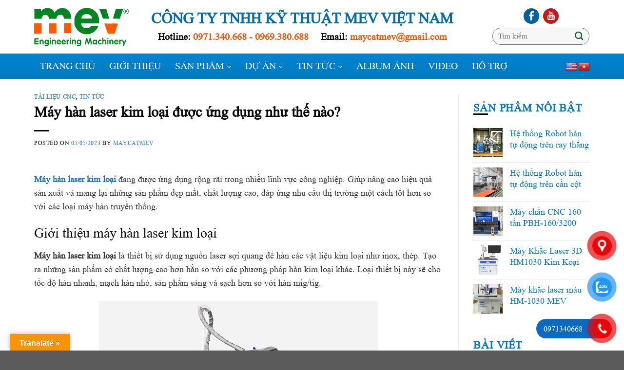

--- FILE ---
content_type: text/html; charset=UTF-8
request_url: https://maycatmev.com/may-han-laser-kim-loai-duoc-ung-dung-nhu-the-nao/
body_size: 37180
content:
<!DOCTYPE html>
<!--[if IE 9 ]> <html lang="vi" prefix="og: https://ogp.me/ns#" class="ie9 loading-site no-js"> <![endif]-->
<!--[if IE 8 ]> <html lang="vi" prefix="og: https://ogp.me/ns#" class="ie8 loading-site no-js"> <![endif]-->
<!--[if (gte IE 9)|!(IE)]><!--><html lang="vi" prefix="og: https://ogp.me/ns#" class="loading-site no-js"> <!--<![endif]-->
<head>
	<meta charset="UTF-8" />
	<link rel="profile" href="https://gmpg.org/xfn/11" />
	<link rel="pingback" href="https://maycatmev.com/xmlrpc.php" />

	<script>(function(html){html.className = html.className.replace(/\bno-js\b/,'js')})(document.documentElement);</script>
<meta name="viewport" content="width=device-width, initial-scale=1, maximum-scale=1" />
<!-- Tối ưu hóa công cụ tìm kiếm bởi Rank Math - https://rankmath.com/ -->
<title>Máy hàn laser kim loại được ứng dụng như thế nào?</title>
<meta name="description" content="Máy hàn laser kim loại đang được ứng dụng rộng rãi trong nhiều lĩnh vực công nghiệp. Giúp nâng cao hiệu quả sản xuất và mang lại những sản phẩm đẹp mắt, chất lượng cao, đáp ứng nhu cầu thị trường một cách tốt hơn so với các loại máy hàn truyền thống."/>
<meta name="robots" content="follow, index, max-snippet:-1, max-video-preview:-1, max-image-preview:large"/>
<link rel="canonical" href="https://maycatmev.com/may-han-laser-kim-loai-duoc-ung-dung-nhu-the-nao/" />
<meta property="og:locale" content="vi_VN" />
<meta property="og:type" content="article" />
<meta property="og:title" content="Máy hàn laser kim loại được ứng dụng như thế nào?" />
<meta property="og:description" content="Máy hàn laser kim loại đang được ứng dụng rộng rãi trong nhiều lĩnh vực công nghiệp. Giúp nâng cao hiệu quả sản xuất và mang lại những sản phẩm đẹp mắt, chất lượng cao, đáp ứng nhu cầu thị trường một cách tốt hơn so với các loại máy hàn truyền thống." />
<meta property="og:url" content="https://maycatmev.com/may-han-laser-kim-loai-duoc-ung-dung-nhu-the-nao/" />
<meta property="og:site_name" content="MAYCATMEV.COM" />
<meta property="article:section" content="Tài liệu CNC" />
<meta property="og:updated_time" content="2024-08-07T10:15:11+07:00" />
<meta property="og:image" content="https://maycatmev.com/wp-content/uploads/2023/05/may-han-laser-kim-loai-1.jpg" />
<meta property="og:image:secure_url" content="https://maycatmev.com/wp-content/uploads/2023/05/may-han-laser-kim-loai-1.jpg" />
<meta property="og:image:width" content="600" />
<meta property="og:image:height" content="401" />
<meta property="og:image:alt" content="máy hàn laser kim loại" />
<meta property="og:image:type" content="image/jpeg" />
<meta property="article:published_time" content="2023-05-05T00:30:49+07:00" />
<meta property="article:modified_time" content="2024-08-07T10:15:11+07:00" />
<meta name="twitter:card" content="summary_large_image" />
<meta name="twitter:title" content="Máy hàn laser kim loại được ứng dụng như thế nào?" />
<meta name="twitter:description" content="Máy hàn laser kim loại đang được ứng dụng rộng rãi trong nhiều lĩnh vực công nghiệp. Giúp nâng cao hiệu quả sản xuất và mang lại những sản phẩm đẹp mắt, chất lượng cao, đáp ứng nhu cầu thị trường một cách tốt hơn so với các loại máy hàn truyền thống." />
<meta name="twitter:image" content="https://maycatmev.com/wp-content/uploads/2023/05/may-han-laser-kim-loai-1.jpg" />
<script type="application/ld+json" class="rank-math-schema">{"@context":"https://schema.org","@graph":[{"@type":"Organization","@id":"https://maycatmev.com/#organization","name":"C\u00f4ng ty K\u1ef9 thu\u1eadt MEV Vi\u1ec7t Nam","url":"https://maycatmev.com","logo":{"@type":"ImageObject","@id":"https://maycatmev.com/#logo","url":"https://maycatmev.com/wp-content/uploads/2020/10/logo-1.png","contentUrl":"https://maycatmev.com/wp-content/uploads/2020/10/logo-1.png","caption":"C\u00f4ng ty K\u1ef9 thu\u1eadt MEV Vi\u1ec7t Nam","inLanguage":"vi","width":"194","height":"79"}},{"@type":"WebSite","@id":"https://maycatmev.com/#website","url":"https://maycatmev.com","name":"C\u00f4ng ty K\u1ef9 thu\u1eadt MEV Vi\u1ec7t Nam","publisher":{"@id":"https://maycatmev.com/#organization"},"inLanguage":"vi"},{"@type":"ImageObject","@id":"https://maycatmev.com/wp-content/uploads/2023/05/may-han-laser-kim-loai-1.jpg","url":"https://maycatmev.com/wp-content/uploads/2023/05/may-han-laser-kim-loai-1.jpg","width":"600","height":"401","inLanguage":"vi"},{"@type":"WebPage","@id":"https://maycatmev.com/may-han-laser-kim-loai-duoc-ung-dung-nhu-the-nao/#webpage","url":"https://maycatmev.com/may-han-laser-kim-loai-duoc-ung-dung-nhu-the-nao/","name":"M\u00e1y h\u00e0n laser kim lo\u1ea1i \u0111\u01b0\u1ee3c \u1ee9ng d\u1ee5ng nh\u01b0 th\u1ebf n\u00e0o?","datePublished":"2023-05-05T00:30:49+07:00","dateModified":"2024-08-07T10:15:11+07:00","isPartOf":{"@id":"https://maycatmev.com/#website"},"primaryImageOfPage":{"@id":"https://maycatmev.com/wp-content/uploads/2023/05/may-han-laser-kim-loai-1.jpg"},"inLanguage":"vi"},{"@type":"Person","@id":"https://maycatmev.com/may-han-laser-kim-loai-duoc-ung-dung-nhu-the-nao/#author","name":"maycatmev","description":"maycatmev,","image":{"@type":"ImageObject","@id":"https://secure.gravatar.com/avatar/259550963bb9bb35fd6a105c00d15f97ba707a2ac01e7a14cfd13d1f993b63bb?s=96&amp;d=mm&amp;r=g","url":"https://secure.gravatar.com/avatar/259550963bb9bb35fd6a105c00d15f97ba707a2ac01e7a14cfd13d1f993b63bb?s=96&amp;d=mm&amp;r=g","caption":"maycatmev","inLanguage":"vi"},"worksFor":{"@id":"https://maycatmev.com/#organization"}},{"@type":"BlogPosting","headline":"M\u00e1y h\u00e0n laser kim lo\u1ea1i \u0111\u01b0\u1ee3c \u1ee9ng d\u1ee5ng nh\u01b0 th\u1ebf n\u00e0o?","keywords":"m\u00e1y h\u00e0n laser kim lo\u1ea1i","datePublished":"2023-05-05T00:30:49+07:00","dateModified":"2024-08-07T10:15:11+07:00","articleSection":"T\u00e0i li\u1ec7u CNC, TIN T\u1ee8C","author":{"@id":"https://maycatmev.com/may-han-laser-kim-loai-duoc-ung-dung-nhu-the-nao/#author","name":"maycatmev"},"publisher":{"@id":"https://maycatmev.com/#organization"},"description":"M\u00e1y h\u00e0n laser kim lo\u1ea1i \u0111ang \u0111\u01b0\u1ee3c \u1ee9ng d\u1ee5ng r\u1ed9ng r\u00e3i trong nhi\u1ec1u l\u0129nh v\u1ef1c c\u00f4ng nghi\u1ec7p. Gi\u00fap n\u00e2ng cao hi\u1ec7u qu\u1ea3 s\u1ea3n xu\u1ea5t v\u00e0 mang l\u1ea1i nh\u1eefng s\u1ea3n ph\u1ea9m \u0111\u1eb9p m\u1eaft, ch\u1ea5t l\u01b0\u1ee3ng cao, \u0111\u00e1p \u1ee9ng nhu c\u1ea7u th\u1ecb tr\u01b0\u1eddng m\u1ed9t c\u00e1ch t\u1ed1t h\u01a1n so v\u1edbi c\u00e1c lo\u1ea1i m\u00e1y h\u00e0n truy\u1ec1n th\u1ed1ng.","name":"M\u00e1y h\u00e0n laser kim lo\u1ea1i \u0111\u01b0\u1ee3c \u1ee9ng d\u1ee5ng nh\u01b0 th\u1ebf n\u00e0o?","@id":"https://maycatmev.com/may-han-laser-kim-loai-duoc-ung-dung-nhu-the-nao/#richSnippet","isPartOf":{"@id":"https://maycatmev.com/may-han-laser-kim-loai-duoc-ung-dung-nhu-the-nao/#webpage"},"image":{"@id":"https://maycatmev.com/wp-content/uploads/2023/05/may-han-laser-kim-loai-1.jpg"},"inLanguage":"vi","mainEntityOfPage":{"@id":"https://maycatmev.com/may-han-laser-kim-loai-duoc-ung-dung-nhu-the-nao/#webpage"}}]}</script>
<!-- /Plugin SEO WordPress Rank Math -->

<link rel='dns-prefetch' href='//translate.google.com' />
<link rel='dns-prefetch' href='//fonts.googleapis.com' />
<link rel="alternate" type="application/rss+xml" title="Dòng thông tin MAYCATMEV.COM &raquo;" href="https://maycatmev.com/feed/" />
<link rel="alternate" type="application/rss+xml" title="MAYCATMEV.COM &raquo; Dòng bình luận" href="https://maycatmev.com/comments/feed/" />
<link rel="alternate" type="application/rss+xml" title="MAYCATMEV.COM &raquo; Máy hàn laser kim loại được ứng dụng như thế nào? Dòng bình luận" href="https://maycatmev.com/may-han-laser-kim-loai-duoc-ung-dung-nhu-the-nao/feed/" />
<link rel="alternate" title="oNhúng (JSON)" type="application/json+oembed" href="https://maycatmev.com/wp-json/oembed/1.0/embed?url=https%3A%2F%2Fmaycatmev.com%2Fmay-han-laser-kim-loai-duoc-ung-dung-nhu-the-nao%2F" />
<link rel="alternate" title="oNhúng (XML)" type="text/xml+oembed" href="https://maycatmev.com/wp-json/oembed/1.0/embed?url=https%3A%2F%2Fmaycatmev.com%2Fmay-han-laser-kim-loai-duoc-ung-dung-nhu-the-nao%2F&#038;format=xml" />
<style id='wp-img-auto-sizes-contain-inline-css' type='text/css'>
img:is([sizes=auto i],[sizes^="auto," i]){contain-intrinsic-size:3000px 1500px}
/*# sourceURL=wp-img-auto-sizes-contain-inline-css */
</style>
<link rel='stylesheet' id='rt-sp-css' href='https://maycatmev.com/wp-content/themes/flatsome/assets/css/support.css?ver=1.0.0' type='text/css' media='all' />
<link rel='stylesheet' id='dashicons-css' href='https://maycatmev.com/wp-includes/css/dashicons.min.css?ver=6.9' type='text/css' media='all' />
<link rel='stylesheet' id='elusive-css' href='https://maycatmev.com/wp-content/plugins/menu-icons/vendor/codeinwp/icon-picker/css/types/elusive.min.css?ver=2.0' type='text/css' media='all' />
<link rel='stylesheet' id='font-awesome-css' href='https://maycatmev.com/wp-content/plugins/menu-icons/vendor/codeinwp/icon-picker/css/types/font-awesome.min.css?ver=4.7.0' type='text/css' media='all' />
<link rel='stylesheet' id='foundation-icons-css' href='https://maycatmev.com/wp-content/plugins/menu-icons/vendor/codeinwp/icon-picker/css/types/foundation-icons.min.css?ver=3.0' type='text/css' media='all' />
<link rel='stylesheet' id='genericons-css' href='https://maycatmev.com/wp-content/plugins/menu-icons/vendor/codeinwp/icon-picker/css/types/genericons.min.css?ver=3.4' type='text/css' media='all' />
<link rel='stylesheet' id='menu-icons-extra-css' href='https://maycatmev.com/wp-content/plugins/menu-icons/css/extra.min.css?ver=0.12.5' type='text/css' media='all' />
<style id='wp-emoji-styles-inline-css' type='text/css'>

	img.wp-smiley, img.emoji {
		display: inline !important;
		border: none !important;
		box-shadow: none !important;
		height: 1em !important;
		width: 1em !important;
		margin: 0 0.07em !important;
		vertical-align: -0.1em !important;
		background: none !important;
		padding: 0 !important;
	}
/*# sourceURL=wp-emoji-styles-inline-css */
</style>
<link rel='stylesheet' id='wp-block-library-css' href='https://maycatmev.com/wp-includes/css/dist/block-library/style.min.css?ver=6.9' type='text/css' media='all' />
<style id='global-styles-inline-css' type='text/css'>
:root{--wp--preset--aspect-ratio--square: 1;--wp--preset--aspect-ratio--4-3: 4/3;--wp--preset--aspect-ratio--3-4: 3/4;--wp--preset--aspect-ratio--3-2: 3/2;--wp--preset--aspect-ratio--2-3: 2/3;--wp--preset--aspect-ratio--16-9: 16/9;--wp--preset--aspect-ratio--9-16: 9/16;--wp--preset--color--black: #000000;--wp--preset--color--cyan-bluish-gray: #abb8c3;--wp--preset--color--white: #ffffff;--wp--preset--color--pale-pink: #f78da7;--wp--preset--color--vivid-red: #cf2e2e;--wp--preset--color--luminous-vivid-orange: #ff6900;--wp--preset--color--luminous-vivid-amber: #fcb900;--wp--preset--color--light-green-cyan: #7bdcb5;--wp--preset--color--vivid-green-cyan: #00d084;--wp--preset--color--pale-cyan-blue: #8ed1fc;--wp--preset--color--vivid-cyan-blue: #0693e3;--wp--preset--color--vivid-purple: #9b51e0;--wp--preset--gradient--vivid-cyan-blue-to-vivid-purple: linear-gradient(135deg,rgb(6,147,227) 0%,rgb(155,81,224) 100%);--wp--preset--gradient--light-green-cyan-to-vivid-green-cyan: linear-gradient(135deg,rgb(122,220,180) 0%,rgb(0,208,130) 100%);--wp--preset--gradient--luminous-vivid-amber-to-luminous-vivid-orange: linear-gradient(135deg,rgb(252,185,0) 0%,rgb(255,105,0) 100%);--wp--preset--gradient--luminous-vivid-orange-to-vivid-red: linear-gradient(135deg,rgb(255,105,0) 0%,rgb(207,46,46) 100%);--wp--preset--gradient--very-light-gray-to-cyan-bluish-gray: linear-gradient(135deg,rgb(238,238,238) 0%,rgb(169,184,195) 100%);--wp--preset--gradient--cool-to-warm-spectrum: linear-gradient(135deg,rgb(74,234,220) 0%,rgb(151,120,209) 20%,rgb(207,42,186) 40%,rgb(238,44,130) 60%,rgb(251,105,98) 80%,rgb(254,248,76) 100%);--wp--preset--gradient--blush-light-purple: linear-gradient(135deg,rgb(255,206,236) 0%,rgb(152,150,240) 100%);--wp--preset--gradient--blush-bordeaux: linear-gradient(135deg,rgb(254,205,165) 0%,rgb(254,45,45) 50%,rgb(107,0,62) 100%);--wp--preset--gradient--luminous-dusk: linear-gradient(135deg,rgb(255,203,112) 0%,rgb(199,81,192) 50%,rgb(65,88,208) 100%);--wp--preset--gradient--pale-ocean: linear-gradient(135deg,rgb(255,245,203) 0%,rgb(182,227,212) 50%,rgb(51,167,181) 100%);--wp--preset--gradient--electric-grass: linear-gradient(135deg,rgb(202,248,128) 0%,rgb(113,206,126) 100%);--wp--preset--gradient--midnight: linear-gradient(135deg,rgb(2,3,129) 0%,rgb(40,116,252) 100%);--wp--preset--font-size--small: 13px;--wp--preset--font-size--medium: 20px;--wp--preset--font-size--large: 36px;--wp--preset--font-size--x-large: 42px;--wp--preset--spacing--20: 0.44rem;--wp--preset--spacing--30: 0.67rem;--wp--preset--spacing--40: 1rem;--wp--preset--spacing--50: 1.5rem;--wp--preset--spacing--60: 2.25rem;--wp--preset--spacing--70: 3.38rem;--wp--preset--spacing--80: 5.06rem;--wp--preset--shadow--natural: 6px 6px 9px rgba(0, 0, 0, 0.2);--wp--preset--shadow--deep: 12px 12px 50px rgba(0, 0, 0, 0.4);--wp--preset--shadow--sharp: 6px 6px 0px rgba(0, 0, 0, 0.2);--wp--preset--shadow--outlined: 6px 6px 0px -3px rgb(255, 255, 255), 6px 6px rgb(0, 0, 0);--wp--preset--shadow--crisp: 6px 6px 0px rgb(0, 0, 0);}:where(.is-layout-flex){gap: 0.5em;}:where(.is-layout-grid){gap: 0.5em;}body .is-layout-flex{display: flex;}.is-layout-flex{flex-wrap: wrap;align-items: center;}.is-layout-flex > :is(*, div){margin: 0;}body .is-layout-grid{display: grid;}.is-layout-grid > :is(*, div){margin: 0;}:where(.wp-block-columns.is-layout-flex){gap: 2em;}:where(.wp-block-columns.is-layout-grid){gap: 2em;}:where(.wp-block-post-template.is-layout-flex){gap: 1.25em;}:where(.wp-block-post-template.is-layout-grid){gap: 1.25em;}.has-black-color{color: var(--wp--preset--color--black) !important;}.has-cyan-bluish-gray-color{color: var(--wp--preset--color--cyan-bluish-gray) !important;}.has-white-color{color: var(--wp--preset--color--white) !important;}.has-pale-pink-color{color: var(--wp--preset--color--pale-pink) !important;}.has-vivid-red-color{color: var(--wp--preset--color--vivid-red) !important;}.has-luminous-vivid-orange-color{color: var(--wp--preset--color--luminous-vivid-orange) !important;}.has-luminous-vivid-amber-color{color: var(--wp--preset--color--luminous-vivid-amber) !important;}.has-light-green-cyan-color{color: var(--wp--preset--color--light-green-cyan) !important;}.has-vivid-green-cyan-color{color: var(--wp--preset--color--vivid-green-cyan) !important;}.has-pale-cyan-blue-color{color: var(--wp--preset--color--pale-cyan-blue) !important;}.has-vivid-cyan-blue-color{color: var(--wp--preset--color--vivid-cyan-blue) !important;}.has-vivid-purple-color{color: var(--wp--preset--color--vivid-purple) !important;}.has-black-background-color{background-color: var(--wp--preset--color--black) !important;}.has-cyan-bluish-gray-background-color{background-color: var(--wp--preset--color--cyan-bluish-gray) !important;}.has-white-background-color{background-color: var(--wp--preset--color--white) !important;}.has-pale-pink-background-color{background-color: var(--wp--preset--color--pale-pink) !important;}.has-vivid-red-background-color{background-color: var(--wp--preset--color--vivid-red) !important;}.has-luminous-vivid-orange-background-color{background-color: var(--wp--preset--color--luminous-vivid-orange) !important;}.has-luminous-vivid-amber-background-color{background-color: var(--wp--preset--color--luminous-vivid-amber) !important;}.has-light-green-cyan-background-color{background-color: var(--wp--preset--color--light-green-cyan) !important;}.has-vivid-green-cyan-background-color{background-color: var(--wp--preset--color--vivid-green-cyan) !important;}.has-pale-cyan-blue-background-color{background-color: var(--wp--preset--color--pale-cyan-blue) !important;}.has-vivid-cyan-blue-background-color{background-color: var(--wp--preset--color--vivid-cyan-blue) !important;}.has-vivid-purple-background-color{background-color: var(--wp--preset--color--vivid-purple) !important;}.has-black-border-color{border-color: var(--wp--preset--color--black) !important;}.has-cyan-bluish-gray-border-color{border-color: var(--wp--preset--color--cyan-bluish-gray) !important;}.has-white-border-color{border-color: var(--wp--preset--color--white) !important;}.has-pale-pink-border-color{border-color: var(--wp--preset--color--pale-pink) !important;}.has-vivid-red-border-color{border-color: var(--wp--preset--color--vivid-red) !important;}.has-luminous-vivid-orange-border-color{border-color: var(--wp--preset--color--luminous-vivid-orange) !important;}.has-luminous-vivid-amber-border-color{border-color: var(--wp--preset--color--luminous-vivid-amber) !important;}.has-light-green-cyan-border-color{border-color: var(--wp--preset--color--light-green-cyan) !important;}.has-vivid-green-cyan-border-color{border-color: var(--wp--preset--color--vivid-green-cyan) !important;}.has-pale-cyan-blue-border-color{border-color: var(--wp--preset--color--pale-cyan-blue) !important;}.has-vivid-cyan-blue-border-color{border-color: var(--wp--preset--color--vivid-cyan-blue) !important;}.has-vivid-purple-border-color{border-color: var(--wp--preset--color--vivid-purple) !important;}.has-vivid-cyan-blue-to-vivid-purple-gradient-background{background: var(--wp--preset--gradient--vivid-cyan-blue-to-vivid-purple) !important;}.has-light-green-cyan-to-vivid-green-cyan-gradient-background{background: var(--wp--preset--gradient--light-green-cyan-to-vivid-green-cyan) !important;}.has-luminous-vivid-amber-to-luminous-vivid-orange-gradient-background{background: var(--wp--preset--gradient--luminous-vivid-amber-to-luminous-vivid-orange) !important;}.has-luminous-vivid-orange-to-vivid-red-gradient-background{background: var(--wp--preset--gradient--luminous-vivid-orange-to-vivid-red) !important;}.has-very-light-gray-to-cyan-bluish-gray-gradient-background{background: var(--wp--preset--gradient--very-light-gray-to-cyan-bluish-gray) !important;}.has-cool-to-warm-spectrum-gradient-background{background: var(--wp--preset--gradient--cool-to-warm-spectrum) !important;}.has-blush-light-purple-gradient-background{background: var(--wp--preset--gradient--blush-light-purple) !important;}.has-blush-bordeaux-gradient-background{background: var(--wp--preset--gradient--blush-bordeaux) !important;}.has-luminous-dusk-gradient-background{background: var(--wp--preset--gradient--luminous-dusk) !important;}.has-pale-ocean-gradient-background{background: var(--wp--preset--gradient--pale-ocean) !important;}.has-electric-grass-gradient-background{background: var(--wp--preset--gradient--electric-grass) !important;}.has-midnight-gradient-background{background: var(--wp--preset--gradient--midnight) !important;}.has-small-font-size{font-size: var(--wp--preset--font-size--small) !important;}.has-medium-font-size{font-size: var(--wp--preset--font-size--medium) !important;}.has-large-font-size{font-size: var(--wp--preset--font-size--large) !important;}.has-x-large-font-size{font-size: var(--wp--preset--font-size--x-large) !important;}
/*# sourceURL=global-styles-inline-css */
</style>

<style id='classic-theme-styles-inline-css' type='text/css'>
/*! This file is auto-generated */
.wp-block-button__link{color:#fff;background-color:#32373c;border-radius:9999px;box-shadow:none;text-decoration:none;padding:calc(.667em + 2px) calc(1.333em + 2px);font-size:1.125em}.wp-block-file__button{background:#32373c;color:#fff;text-decoration:none}
/*# sourceURL=/wp-includes/css/classic-themes.min.css */
</style>
<link rel='stylesheet' id='google-language-translator-css' href='https://maycatmev.com/wp-content/plugins/google-language-translator/css/style.css?ver=6.0.15' type='text/css' media='' />
<link rel='stylesheet' id='glt-toolbar-styles-css' href='https://maycatmev.com/wp-content/plugins/google-language-translator/css/toolbar.css?ver=6.0.15' type='text/css' media='' />
<link rel='stylesheet' id='secure-copy-content-protection-public-css' href='https://maycatmev.com/wp-content/plugins/secure-copy-content-protection/public/css/secure-copy-content-protection-public.css?ver=3.3.1' type='text/css' media='all' />
<style id='woocommerce-inline-inline-css' type='text/css'>
.woocommerce form .form-row .required { visibility: visible; }
/*# sourceURL=woocommerce-inline-inline-css */
</style>
<link rel='stylesheet' id='wpmm_fontawesome_css-css' href='https://maycatmev.com/wp-content/plugins/wp-megamenu/assets/font-awesome-4.7.0/css/font-awesome.min.css?ver=4.7.0' type='text/css' media='all' />
<link rel='stylesheet' id='wpmm_icofont_css-css' href='https://maycatmev.com/wp-content/plugins/wp-megamenu/assets/icofont/icofont.min.css?ver=1.0.1' type='text/css' media='all' />
<link rel='stylesheet' id='wpmm_css-css' href='https://maycatmev.com/wp-content/plugins/wp-megamenu/assets/css/wpmm.css?ver=1.4.2' type='text/css' media='all' />
<link rel='stylesheet' id='wp_megamenu_generated_css-css' href='https://maycatmev.com/wp-content/uploads/wp-megamenu/wp-megamenu.css?ver=1.4.2' type='text/css' media='all' />
<link rel='stylesheet' id='featuresbox_css-css' href='https://maycatmev.com/wp-content/plugins/wp-megamenu/addons/wpmm-featuresbox/wpmm-featuresbox.css?ver=1' type='text/css' media='all' />
<link rel='stylesheet' id='postgrid_css-css' href='https://maycatmev.com/wp-content/plugins/wp-megamenu/addons/wpmm-gridpost/wpmm-gridpost.css?ver=1' type='text/css' media='all' />
<link rel='stylesheet' id='pzf-style-css' href='https://maycatmev.com/wp-content/plugins/button-contact-vr/css/style.css?ver=6.9' type='text/css' media='all' />
<link rel='stylesheet' id='flatsome-icons-css' href='https://maycatmev.com/wp-content/themes/flatsome/assets/css/fl-icons.css?ver=3.12' type='text/css' media='all' />
<link rel='stylesheet' id='flatsome-main-css' href='https://maycatmev.com/wp-content/themes/flatsome/assets/css/flatsome.css?ver=3.12.3' type='text/css' media='all' />
<link rel='stylesheet' id='flatsome-shop-css' href='https://maycatmev.com/wp-content/themes/flatsome/assets/css/flatsome-shop.css?ver=3.12.3' type='text/css' media='all' />
<link rel='stylesheet' id='flatsome-style-css' href='https://maycatmev.com/wp-content/themes/flatsome-child/style.css?ver=3.0' type='text/css' media='all' />
<link rel='stylesheet' id='poppins-css' href='//fonts.googleapis.com/css?family=Poppins%3A100%2C100italic%2C200%2C200italic%2C300%2C300italic%2Cregular%2Citalic%2C500%2C500italic%2C600%2C600italic%2C700%2C700italic%2C800%2C800italic%2C900%2C900italic&#038;ver=1.4.2' type='text/css' media='all' />
<link rel='stylesheet' id='open-sans-css' href='https://fonts.googleapis.com/css?family=Open+Sans%3A300italic%2C400italic%2C600italic%2C300%2C400%2C600&#038;subset=latin%2Clatin-ext%2Cvietnamese&#038;display=fallback&#038;ver=6.9' type='text/css' media='all' />
<link rel='stylesheet' id='flatsome-googlefonts-css' href='//fonts.googleapis.com/css?family=Georgia%2CTimes%2C%22Times+New+Roman%22%2Cserif%3Aregular%2Cregular%7CLato%3Aregular%2C400%2C700%7CDancing+Script%3Aregular%2C400&#038;display=swap&#038;ver=3.9' type='text/css' media='all' />
<script type="text/javascript" src="https://maycatmev.com/wp-includes/js/jquery/jquery.min.js?ver=3.7.1" id="jquery-core-js"></script>
<script type="text/javascript" src="https://maycatmev.com/wp-includes/js/jquery/jquery-migrate.min.js?ver=3.4.1" id="jquery-migrate-js"></script>
<script type="text/javascript" src="https://maycatmev.com/wp-content/plugins/wp-megamenu/addons/wpmm-featuresbox/wpmm-featuresbox.js?ver=1" id="featuresbox-style-js"></script>
<script type="text/javascript" id="postgrid-style-js-extra">
/* <![CDATA[ */
var postgrid_ajax_load = {"ajax_url":"https://maycatmev.com/wp-admin/admin-ajax.php","redirecturl":"https://maycatmev.com/"};
//# sourceURL=postgrid-style-js-extra
/* ]]> */
</script>
<script type="text/javascript" src="https://maycatmev.com/wp-content/plugins/wp-megamenu/addons/wpmm-gridpost/wpmm-gridpost.js?ver=1" id="postgrid-style-js"></script>
<link rel="https://api.w.org/" href="https://maycatmev.com/wp-json/" /><link rel="alternate" title="JSON" type="application/json" href="https://maycatmev.com/wp-json/wp/v2/posts/11309" /><link rel="EditURI" type="application/rsd+xml" title="RSD" href="https://maycatmev.com/xmlrpc.php?rsd" />
<meta name="generator" content="WordPress 6.9" />
<link rel='shortlink' href='https://maycatmev.com/?p=11309' />
<style>p.hello{font-size:12px;color:darkgray;}#google_language_translator,#flags{text-align:left;}#google_language_translator,#language{clear:both;width:160px;text-align:right;}#language{float:right;}#flags{text-align:right;width:165px;float:right;clear:right;}#flags ul{float:right!important;}p.hello{text-align:right;float:right;clear:both;}.glt-clear{height:0px;clear:both;margin:0px;padding:0px;}#flags{width:165px;}#flags a{display:inline-block;margin-left:2px;}#google_language_translator{width:auto!important;}.goog-tooltip{display: none!important;}.goog-tooltip:hover{display: none!important;}.goog-text-highlight{background-color:transparent!important;border:none!important;box-shadow:none!important;}#google_language_translator{display:none;}#google_language_translator select.goog-te-combo{color:#32373c;}#google_language_translator{color:transparent;}body{top:0px!important;}#goog-gt-tt{display:none!important;}#glt-translate-trigger{left:20px;right:auto;}#glt-translate-trigger > span{color:#ffffff;}#glt-translate-trigger{background:#f89406;}.goog-te-gadget .goog-te-combo{width:100%;}</style><style>.wp-megamenu-wrap &gt; ul.wp-megamenu &gt; li.wpmm_mega_menu &gt; .wpmm-strees-row-container 
                        &gt; ul.wp-megamenu-sub-menu { width: 100% !important;}.wp-megamenu &gt; li.wp-megamenu-item-6927.wpmm-item-fixed-width  &gt; ul.wp-megamenu-sub-menu { width: 100% !important;}.wpmm-nav-wrap ul.wp-megamenu&gt;li ul.wp-megamenu-sub-menu #wp-megamenu-item-6927&gt;a { }.wpmm-nav-wrap .wp-megamenu&gt;li&gt;ul.wp-megamenu-sub-menu li#wp-megamenu-item-6927&gt;a { }li#wp-megamenu-item-6927&gt; ul ul ul&gt; li { width: 100%; display: inline-block;} li#wp-megamenu-item-6927 a { }#wp-megamenu-item-6927&gt; .wp-megamenu-sub-menu { }.wp-megamenu-wrap &gt; ul.wp-megamenu &gt; li.wpmm_mega_menu &gt; .wpmm-strees-row-container 
                        &gt; ul.wp-megamenu-sub-menu { width: 100% !important;}.wp-megamenu &gt; li.wp-megamenu-item-2082.wpmm-item-fixed-width  &gt; ul.wp-megamenu-sub-menu { width: 100% !important;}.wpmm-nav-wrap ul.wp-megamenu&gt;li ul.wp-megamenu-sub-menu #wp-megamenu-item-2082&gt;a { }.wpmm-nav-wrap .wp-megamenu&gt;li&gt;ul.wp-megamenu-sub-menu li#wp-megamenu-item-2082&gt;a { }li#wp-megamenu-item-2082&gt; ul ul ul&gt; li { width: 100%; display: inline-block;} li#wp-megamenu-item-2082 a { }#wp-megamenu-item-2082&gt; .wp-megamenu-sub-menu { }.wp-megamenu-wrap &gt; ul.wp-megamenu &gt; li.wpmm_mega_menu &gt; .wpmm-strees-row-container 
                        &gt; ul.wp-megamenu-sub-menu { width: 100% !important;}.wp-megamenu &gt; li.wp-megamenu-item-2083.wpmm-item-fixed-width  &gt; ul.wp-megamenu-sub-menu { width: 100% !important;}.wpmm-nav-wrap ul.wp-megamenu&gt;li ul.wp-megamenu-sub-menu #wp-megamenu-item-2083&gt;a { }.wpmm-nav-wrap .wp-megamenu&gt;li&gt;ul.wp-megamenu-sub-menu li#wp-megamenu-item-2083&gt;a { }li#wp-megamenu-item-2083&gt; ul ul ul&gt; li { width: 100%; display: inline-block;} li#wp-megamenu-item-2083 a { }#wp-megamenu-item-2083&gt; .wp-megamenu-sub-menu { }.wp-megamenu-wrap &gt; ul.wp-megamenu &gt; li.wpmm_mega_menu &gt; .wpmm-strees-row-container 
                        &gt; ul.wp-megamenu-sub-menu { width: 100% !important;}.wp-megamenu &gt; li.wp-megamenu-item-2080.wpmm-item-fixed-width  &gt; ul.wp-megamenu-sub-menu { width: 100% !important;}.wpmm-nav-wrap ul.wp-megamenu&gt;li ul.wp-megamenu-sub-menu #wp-megamenu-item-2080&gt;a { }.wpmm-nav-wrap .wp-megamenu&gt;li&gt;ul.wp-megamenu-sub-menu li#wp-megamenu-item-2080&gt;a { }li#wp-megamenu-item-2080&gt; ul ul ul&gt; li { width: 100%; display: inline-block;} li#wp-megamenu-item-2080 a { }#wp-megamenu-item-2080&gt; .wp-megamenu-sub-menu { }.wp-megamenu-wrap &gt; ul.wp-megamenu &gt; li.wpmm_mega_menu &gt; .wpmm-strees-row-container 
                        &gt; ul.wp-megamenu-sub-menu { width: 100% !important;}.wp-megamenu &gt; li.wp-megamenu-item-2081.wpmm-item-fixed-width  &gt; ul.wp-megamenu-sub-menu { width: 100% !important;}.wpmm-nav-wrap ul.wp-megamenu&gt;li ul.wp-megamenu-sub-menu #wp-megamenu-item-2081&gt;a { }.wpmm-nav-wrap .wp-megamenu&gt;li&gt;ul.wp-megamenu-sub-menu li#wp-megamenu-item-2081&gt;a { }li#wp-megamenu-item-2081&gt; ul ul ul&gt; li { width: 100%; display: inline-block;} li#wp-megamenu-item-2081 a { }#wp-megamenu-item-2081&gt; .wp-megamenu-sub-menu { }.wp-megamenu-wrap &gt; ul.wp-megamenu &gt; li.wpmm_mega_menu &gt; .wpmm-strees-row-container 
                        &gt; ul.wp-megamenu-sub-menu { width: 100% !important;}.wp-megamenu &gt; li.wp-megamenu-item-4547.wpmm-item-fixed-width  &gt; ul.wp-megamenu-sub-menu { width: 100% !important;}.wpmm-nav-wrap ul.wp-megamenu&gt;li ul.wp-megamenu-sub-menu #wp-megamenu-item-4547&gt;a { }.wpmm-nav-wrap .wp-megamenu&gt;li&gt;ul.wp-megamenu-sub-menu li#wp-megamenu-item-4547&gt;a { }li#wp-megamenu-item-4547&gt; ul ul ul&gt; li { width: 100%; display: inline-block;} li#wp-megamenu-item-4547 a { }#wp-megamenu-item-4547&gt; .wp-megamenu-sub-menu { }.wp-megamenu-wrap &gt; ul.wp-megamenu &gt; li.wpmm_mega_menu &gt; .wpmm-strees-row-container 
                        &gt; ul.wp-megamenu-sub-menu { width: 100% !important;}.wp-megamenu &gt; li.wp-megamenu-item-8947.wpmm-item-fixed-width  &gt; ul.wp-megamenu-sub-menu { width: 100% !important;}.wpmm-nav-wrap ul.wp-megamenu&gt;li ul.wp-megamenu-sub-menu #wp-megamenu-item-8947&gt;a { }.wpmm-nav-wrap .wp-megamenu&gt;li&gt;ul.wp-megamenu-sub-menu li#wp-megamenu-item-8947&gt;a { }li#wp-megamenu-item-8947&gt; ul ul ul&gt; li { width: 100%; display: inline-block;} li#wp-megamenu-item-8947 a { }#wp-megamenu-item-8947&gt; .wp-megamenu-sub-menu { }.wp-megamenu-wrap &gt; ul.wp-megamenu &gt; li.wpmm_mega_menu &gt; .wpmm-strees-row-container 
                        &gt; ul.wp-megamenu-sub-menu { width: 100% !important;}.wp-megamenu &gt; li.wp-megamenu-item-2174.wpmm-item-fixed-width  &gt; ul.wp-megamenu-sub-menu { width: 100% !important;}.wpmm-nav-wrap ul.wp-megamenu&gt;li ul.wp-megamenu-sub-menu #wp-megamenu-item-2174&gt;a { }.wpmm-nav-wrap .wp-megamenu&gt;li&gt;ul.wp-megamenu-sub-menu li#wp-megamenu-item-2174&gt;a { }li#wp-megamenu-item-2174&gt; ul ul ul&gt; li { width: 100%; display: inline-block;} li#wp-megamenu-item-2174 a { }#wp-megamenu-item-2174&gt; .wp-megamenu-sub-menu { }.wp-megamenu-wrap &gt; ul.wp-megamenu &gt; li.wpmm_mega_menu &gt; .wpmm-strees-row-container 
                        &gt; ul.wp-megamenu-sub-menu { width: 100% !important;}.wp-megamenu &gt; li.wp-megamenu-item-2168.wpmm-item-fixed-width  &gt; ul.wp-megamenu-sub-menu { width: 100% !important;}.wp-megamenu-wrap .wpmm-nav-wrap &gt; ul.wp-megamenu li.wpmm_dropdown_menu ul.wp-megamenu-sub-menu li.menu-item-has-children.wp-megamenu-item-2168.wpmm-submenu-right &gt; ul.wp-megamenu-sub-menu {left: 100%;}.wpmm-nav-wrap ul.wp-megamenu&gt;li ul.wp-megamenu-sub-menu #wp-megamenu-item-2168&gt;a { text-align: left !important;}.wpmm-nav-wrap .wp-megamenu&gt;li&gt;ul.wp-megamenu-sub-menu li#wp-megamenu-item-2168&gt;a { }li#wp-megamenu-item-2168&gt; ul ul ul&gt; li { margin-left: px !important;width: 100%; display: inline-block;} li#wp-megamenu-item-2168 a { padding-left: px !important;}#wp-megamenu-item-2168&gt; .wp-megamenu-sub-menu { padding-left: px !important;}.wp-megamenu-wrap &gt; ul.wp-megamenu &gt; li.wpmm_mega_menu &gt; .wpmm-strees-row-container 
                        &gt; ul.wp-megamenu-sub-menu { width: 100% !important;}.wp-megamenu &gt; li.wp-megamenu-item-5257.wpmm-item-fixed-width  &gt; ul.wp-megamenu-sub-menu { width: 100% !important;}.wpmm-nav-wrap ul.wp-megamenu&gt;li ul.wp-megamenu-sub-menu #wp-megamenu-item-5257&gt;a { }.wpmm-nav-wrap .wp-megamenu&gt;li&gt;ul.wp-megamenu-sub-menu li#wp-megamenu-item-5257&gt;a { }li#wp-megamenu-item-5257&gt; ul ul ul&gt; li { width: 100%; display: inline-block;} li#wp-megamenu-item-5257 a { }#wp-megamenu-item-5257&gt; .wp-megamenu-sub-menu { }.wp-megamenu-wrap &gt; ul.wp-megamenu &gt; li.wpmm_mega_menu &gt; .wpmm-strees-row-container 
                        &gt; ul.wp-megamenu-sub-menu { width: 100% !important;}.wp-megamenu &gt; li.wp-megamenu-item-2182.wpmm-item-fixed-width  &gt; ul.wp-megamenu-sub-menu { width: 100% !important;}.wpmm-nav-wrap ul.wp-megamenu&gt;li ul.wp-megamenu-sub-menu #wp-megamenu-item-2182&gt;a { }.wpmm-nav-wrap .wp-megamenu&gt;li&gt;ul.wp-megamenu-sub-menu li#wp-megamenu-item-2182&gt;a { }li#wp-megamenu-item-2182&gt; ul ul ul&gt; li { width: 100%; display: inline-block;} li#wp-megamenu-item-2182 a { }#wp-megamenu-item-2182&gt; .wp-megamenu-sub-menu { }.wp-megamenu-wrap &gt; ul.wp-megamenu &gt; li.wpmm_mega_menu &gt; .wpmm-strees-row-container 
                        &gt; ul.wp-megamenu-sub-menu { width: 100% !important;}.wp-megamenu &gt; li.wp-megamenu-item-8952.wpmm-item-fixed-width  &gt; ul.wp-megamenu-sub-menu { width: 100% !important;}.wpmm-nav-wrap ul.wp-megamenu&gt;li ul.wp-megamenu-sub-menu #wp-megamenu-item-8952&gt;a { }.wpmm-nav-wrap .wp-megamenu&gt;li&gt;ul.wp-megamenu-sub-menu li#wp-megamenu-item-8952&gt;a { }li#wp-megamenu-item-8952&gt; ul ul ul&gt; li { width: 100%; display: inline-block;} li#wp-megamenu-item-8952 a { }#wp-megamenu-item-8952&gt; .wp-megamenu-sub-menu { }.wp-megamenu-wrap &gt; ul.wp-megamenu &gt; li.wpmm_mega_menu &gt; .wpmm-strees-row-container 
                        &gt; ul.wp-megamenu-sub-menu { width: 1000px !important;}.wp-megamenu &gt; li.wp-megamenu-item-1944.wpmm-item-fixed-width  &gt; ul.wp-megamenu-sub-menu { width: 1000px !important;left: calc(100% - 500px - 20px) !important}.wpmm-nav-wrap ul.wp-megamenu&gt;li ul.wp-megamenu-sub-menu #wp-megamenu-item-1944&gt;a { }.wpmm-nav-wrap .wp-megamenu&gt;li&gt;ul.wp-megamenu-sub-menu li#wp-megamenu-item-1944&gt;a { }li#wp-megamenu-item-1944&gt; ul ul ul&gt; li { width: 100%; display: inline-block;} li#wp-megamenu-item-1944 a { }#wp-megamenu-item-1944&gt; .wp-megamenu-sub-menu { }.wp-megamenu-wrap &gt; ul.wp-megamenu &gt; li.wpmm_mega_menu &gt; .wpmm-strees-row-container 
                        &gt; ul.wp-megamenu-sub-menu { width: 100% !important;}.wp-megamenu &gt; li.wp-megamenu-item-5266.wpmm-item-fixed-width  &gt; ul.wp-megamenu-sub-menu { width: 100% !important;}.wpmm-nav-wrap ul.wp-megamenu&gt;li ul.wp-megamenu-sub-menu #wp-megamenu-item-5266&gt;a { }.wpmm-nav-wrap .wp-megamenu&gt;li&gt;ul.wp-megamenu-sub-menu li#wp-megamenu-item-5266&gt;a { }li#wp-megamenu-item-5266&gt; ul ul ul&gt; li { width: 100%; display: inline-block;} li#wp-megamenu-item-5266 a { }#wp-megamenu-item-5266&gt; .wp-megamenu-sub-menu { }.wp-megamenu-wrap &gt; ul.wp-megamenu &gt; li.wpmm_mega_menu &gt; .wpmm-strees-row-container 
                        &gt; ul.wp-megamenu-sub-menu { width: 100% !important;}.wp-megamenu &gt; li.wp-megamenu-item-2162.wpmm-item-fixed-width  &gt; ul.wp-megamenu-sub-menu { width: 100% !important;}.wpmm-nav-wrap ul.wp-megamenu&gt;li ul.wp-megamenu-sub-menu #wp-megamenu-item-2162&gt;a { }.wpmm-nav-wrap .wp-megamenu&gt;li&gt;ul.wp-megamenu-sub-menu li#wp-megamenu-item-2162&gt;a { }li#wp-megamenu-item-2162&gt; ul ul ul&gt; li { width: 100%; display: inline-block;} li#wp-megamenu-item-2162 a { }#wp-megamenu-item-2162&gt; .wp-megamenu-sub-menu { }.wp-megamenu-wrap &gt; ul.wp-megamenu &gt; li.wpmm_mega_menu &gt; .wpmm-strees-row-container 
                        &gt; ul.wp-megamenu-sub-menu { width: 100% !important;}.wp-megamenu &gt; li.wp-megamenu-item-1851.wpmm-item-fixed-width  &gt; ul.wp-megamenu-sub-menu { width: 100% !important;}.wpmm-nav-wrap ul.wp-megamenu&gt;li ul.wp-megamenu-sub-menu #wp-megamenu-item-1851&gt;a { }.wpmm-nav-wrap .wp-megamenu&gt;li&gt;ul.wp-megamenu-sub-menu li#wp-megamenu-item-1851&gt;a { }li#wp-megamenu-item-1851&gt; ul ul ul&gt; li { width: 100%; display: inline-block;} li#wp-megamenu-item-1851 a { }#wp-megamenu-item-1851&gt; .wp-megamenu-sub-menu { }.wp-megamenu-wrap &gt; ul.wp-megamenu &gt; li.wpmm_mega_menu &gt; .wpmm-strees-row-container 
                        &gt; ul.wp-megamenu-sub-menu { width: 100% !important;}.wp-megamenu &gt; li.wp-megamenu-item-2094.wpmm-item-fixed-width  &gt; ul.wp-megamenu-sub-menu { width: 100% !important;}.wpmm-nav-wrap ul.wp-megamenu&gt;li ul.wp-megamenu-sub-menu #wp-megamenu-item-2094&gt;a { }.wpmm-nav-wrap .wp-megamenu&gt;li&gt;ul.wp-megamenu-sub-menu li#wp-megamenu-item-2094&gt;a { }li#wp-megamenu-item-2094&gt; ul ul ul&gt; li { width: 100%; display: inline-block;} li#wp-megamenu-item-2094 a { }#wp-megamenu-item-2094&gt; .wp-megamenu-sub-menu { }.wp-megamenu-wrap &gt; ul.wp-megamenu &gt; li.wpmm_mega_menu &gt; .wpmm-strees-row-container 
                        &gt; ul.wp-megamenu-sub-menu { width: 100% !important;}.wp-megamenu &gt; li.wp-megamenu-item-5258.wpmm-item-fixed-width  &gt; ul.wp-megamenu-sub-menu { width: 100% !important;}.wpmm-nav-wrap ul.wp-megamenu&gt;li ul.wp-megamenu-sub-menu #wp-megamenu-item-5258&gt;a { }.wpmm-nav-wrap .wp-megamenu&gt;li&gt;ul.wp-megamenu-sub-menu li#wp-megamenu-item-5258&gt;a { }li#wp-megamenu-item-5258&gt; ul ul ul&gt; li { width: 100%; display: inline-block;} li#wp-megamenu-item-5258 a { }#wp-megamenu-item-5258&gt; .wp-megamenu-sub-menu { }.wp-megamenu-wrap &gt; ul.wp-megamenu &gt; li.wpmm_mega_menu &gt; .wpmm-strees-row-container 
                        &gt; ul.wp-megamenu-sub-menu { width: 100% !important;}.wp-megamenu &gt; li.wp-megamenu-item-2063.wpmm-item-fixed-width  &gt; ul.wp-megamenu-sub-menu { width: 100% !important;}.wpmm-nav-wrap ul.wp-megamenu&gt;li ul.wp-megamenu-sub-menu #wp-megamenu-item-2063&gt;a { }.wpmm-nav-wrap .wp-megamenu&gt;li&gt;ul.wp-megamenu-sub-menu li#wp-megamenu-item-2063&gt;a { }li#wp-megamenu-item-2063&gt; ul ul ul&gt; li { width: 100%; display: inline-block;} li#wp-megamenu-item-2063 a { }#wp-megamenu-item-2063&gt; .wp-megamenu-sub-menu { }.wp-megamenu-wrap &gt; ul.wp-megamenu &gt; li.wpmm_mega_menu &gt; .wpmm-strees-row-container 
                        &gt; ul.wp-megamenu-sub-menu { width: 100% !important;}.wp-megamenu &gt; li.wp-megamenu-item-1857.wpmm-item-fixed-width  &gt; ul.wp-megamenu-sub-menu { width: 100% !important;}.wpmm-nav-wrap ul.wp-megamenu&gt;li ul.wp-megamenu-sub-menu #wp-megamenu-item-1857&gt;a { }.wpmm-nav-wrap .wp-megamenu&gt;li&gt;ul.wp-megamenu-sub-menu li#wp-megamenu-item-1857&gt;a { }li#wp-megamenu-item-1857&gt; ul ul ul&gt; li { width: 100%; display: inline-block;} li#wp-megamenu-item-1857 a { }#wp-megamenu-item-1857&gt; .wp-megamenu-sub-menu { }.wp-megamenu-wrap &gt; ul.wp-megamenu &gt; li.wpmm_mega_menu &gt; .wpmm-strees-row-container 
                        &gt; ul.wp-megamenu-sub-menu { width: 100% !important;}.wp-megamenu &gt; li.wp-megamenu-item-6662.wpmm-item-fixed-width  &gt; ul.wp-megamenu-sub-menu { width: 100% !important;}.wpmm-nav-wrap ul.wp-megamenu&gt;li ul.wp-megamenu-sub-menu #wp-megamenu-item-6662&gt;a { }.wpmm-nav-wrap .wp-megamenu&gt;li&gt;ul.wp-megamenu-sub-menu li#wp-megamenu-item-6662&gt;a { }li#wp-megamenu-item-6662&gt; ul ul ul&gt; li { width: 100%; display: inline-block;} li#wp-megamenu-item-6662 a { }#wp-megamenu-item-6662&gt; .wp-megamenu-sub-menu { }.wp-megamenu-wrap &gt; ul.wp-megamenu &gt; li.wpmm_mega_menu &gt; .wpmm-strees-row-container 
                        &gt; ul.wp-megamenu-sub-menu { width: 100% !important;}.wp-megamenu &gt; li.wp-megamenu-item-6731.wpmm-item-fixed-width  &gt; ul.wp-megamenu-sub-menu { width: 100% !important;}.wpmm-nav-wrap ul.wp-megamenu&gt;li ul.wp-megamenu-sub-menu #wp-megamenu-item-6731&gt;a { }.wpmm-nav-wrap .wp-megamenu&gt;li&gt;ul.wp-megamenu-sub-menu li#wp-megamenu-item-6731&gt;a { }li#wp-megamenu-item-6731&gt; ul ul ul&gt; li { width: 100%; display: inline-block;} li#wp-megamenu-item-6731 a { }#wp-megamenu-item-6731&gt; .wp-megamenu-sub-menu { }.wp-megamenu-wrap &gt; ul.wp-megamenu &gt; li.wpmm_mega_menu &gt; .wpmm-strees-row-container 
                        &gt; ul.wp-megamenu-sub-menu { width: 100% !important;}.wp-megamenu &gt; li.wp-megamenu-item-6726.wpmm-item-fixed-width  &gt; ul.wp-megamenu-sub-menu { width: 100% !important;}.wpmm-nav-wrap ul.wp-megamenu&gt;li ul.wp-megamenu-sub-menu #wp-megamenu-item-6726&gt;a { }.wpmm-nav-wrap .wp-megamenu&gt;li&gt;ul.wp-megamenu-sub-menu li#wp-megamenu-item-6726&gt;a { }li#wp-megamenu-item-6726&gt; ul ul ul&gt; li { width: 100%; display: inline-block;} li#wp-megamenu-item-6726 a { }#wp-megamenu-item-6726&gt; .wp-megamenu-sub-menu { }.wp-megamenu-wrap &gt; ul.wp-megamenu &gt; li.wpmm_mega_menu &gt; .wpmm-strees-row-container 
                        &gt; ul.wp-megamenu-sub-menu { width: 100% !important;}.wp-megamenu &gt; li.wp-megamenu-item-6730.wpmm-item-fixed-width  &gt; ul.wp-megamenu-sub-menu { width: 100% !important;}.wpmm-nav-wrap ul.wp-megamenu&gt;li ul.wp-megamenu-sub-menu #wp-megamenu-item-6730&gt;a { }.wpmm-nav-wrap .wp-megamenu&gt;li&gt;ul.wp-megamenu-sub-menu li#wp-megamenu-item-6730&gt;a { }li#wp-megamenu-item-6730&gt; ul ul ul&gt; li { width: 100%; display: inline-block;} li#wp-megamenu-item-6730 a { }#wp-megamenu-item-6730&gt; .wp-megamenu-sub-menu { }.wp-megamenu-wrap &gt; ul.wp-megamenu &gt; li.wpmm_mega_menu &gt; .wpmm-strees-row-container 
                        &gt; ul.wp-megamenu-sub-menu { width: 100% !important;}.wp-megamenu &gt; li.wp-megamenu-item-6729.wpmm-item-fixed-width  &gt; ul.wp-megamenu-sub-menu { width: 100% !important;}.wpmm-nav-wrap ul.wp-megamenu&gt;li ul.wp-megamenu-sub-menu #wp-megamenu-item-6729&gt;a { }.wpmm-nav-wrap .wp-megamenu&gt;li&gt;ul.wp-megamenu-sub-menu li#wp-megamenu-item-6729&gt;a { }li#wp-megamenu-item-6729&gt; ul ul ul&gt; li { width: 100%; display: inline-block;} li#wp-megamenu-item-6729 a { }#wp-megamenu-item-6729&gt; .wp-megamenu-sub-menu { }.wp-megamenu-wrap &gt; ul.wp-megamenu &gt; li.wpmm_mega_menu &gt; .wpmm-strees-row-container 
                        &gt; ul.wp-megamenu-sub-menu { width: 100% !important;}.wp-megamenu &gt; li.wp-megamenu-item-6725.wpmm-item-fixed-width  &gt; ul.wp-megamenu-sub-menu { width: 100% !important;}.wpmm-nav-wrap ul.wp-megamenu&gt;li ul.wp-megamenu-sub-menu #wp-megamenu-item-6725&gt;a { }.wpmm-nav-wrap .wp-megamenu&gt;li&gt;ul.wp-megamenu-sub-menu li#wp-megamenu-item-6725&gt;a { }li#wp-megamenu-item-6725&gt; ul ul ul&gt; li { width: 100%; display: inline-block;} li#wp-megamenu-item-6725 a { }#wp-megamenu-item-6725&gt; .wp-megamenu-sub-menu { }.wp-megamenu-wrap &gt; ul.wp-megamenu &gt; li.wpmm_mega_menu &gt; .wpmm-strees-row-container 
                        &gt; ul.wp-megamenu-sub-menu { width: 100% !important;}.wp-megamenu &gt; li.wp-megamenu-item-2086.wpmm-item-fixed-width  &gt; ul.wp-megamenu-sub-menu { width: 100% !important;}.wpmm-nav-wrap ul.wp-megamenu&gt;li ul.wp-megamenu-sub-menu #wp-megamenu-item-2086&gt;a { }.wpmm-nav-wrap .wp-megamenu&gt;li&gt;ul.wp-megamenu-sub-menu li#wp-megamenu-item-2086&gt;a { }li#wp-megamenu-item-2086&gt; ul ul ul&gt; li { width: 100%; display: inline-block;} li#wp-megamenu-item-2086 a { }#wp-megamenu-item-2086&gt; .wp-megamenu-sub-menu { }.wp-megamenu-wrap &gt; ul.wp-megamenu &gt; li.wpmm_mega_menu &gt; .wpmm-strees-row-container 
                        &gt; ul.wp-megamenu-sub-menu { width: 100% !important;}.wp-megamenu &gt; li.wp-megamenu-item-2087.wpmm-item-fixed-width  &gt; ul.wp-megamenu-sub-menu { width: 100% !important;}.wpmm-nav-wrap ul.wp-megamenu&gt;li ul.wp-megamenu-sub-menu #wp-megamenu-item-2087&gt;a { }.wpmm-nav-wrap .wp-megamenu&gt;li&gt;ul.wp-megamenu-sub-menu li#wp-megamenu-item-2087&gt;a { }li#wp-megamenu-item-2087&gt; ul ul ul&gt; li { width: 100%; display: inline-block;} li#wp-megamenu-item-2087 a { }#wp-megamenu-item-2087&gt; .wp-megamenu-sub-menu { }.wp-megamenu-wrap &gt; ul.wp-megamenu &gt; li.wpmm_mega_menu &gt; .wpmm-strees-row-container 
                        &gt; ul.wp-megamenu-sub-menu { width: 100% !important;}.wp-megamenu &gt; li.wp-megamenu-item-2088.wpmm-item-fixed-width  &gt; ul.wp-megamenu-sub-menu { width: 100% !important;}.wpmm-nav-wrap ul.wp-megamenu&gt;li ul.wp-megamenu-sub-menu #wp-megamenu-item-2088&gt;a { }.wpmm-nav-wrap .wp-megamenu&gt;li&gt;ul.wp-megamenu-sub-menu li#wp-megamenu-item-2088&gt;a { }li#wp-megamenu-item-2088&gt; ul ul ul&gt; li { width: 100%; display: inline-block;} li#wp-megamenu-item-2088 a { }#wp-megamenu-item-2088&gt; .wp-megamenu-sub-menu { }.wp-megamenu-wrap &gt; ul.wp-megamenu &gt; li.wpmm_mega_menu &gt; .wpmm-strees-row-container 
                        &gt; ul.wp-megamenu-sub-menu { width: 100% !important;}.wp-megamenu &gt; li.wp-megamenu-item-2089.wpmm-item-fixed-width  &gt; ul.wp-megamenu-sub-menu { width: 100% !important;}.wpmm-nav-wrap ul.wp-megamenu&gt;li ul.wp-megamenu-sub-menu #wp-megamenu-item-2089&gt;a { }.wpmm-nav-wrap .wp-megamenu&gt;li&gt;ul.wp-megamenu-sub-menu li#wp-megamenu-item-2089&gt;a { }li#wp-megamenu-item-2089&gt; ul ul ul&gt; li { width: 100%; display: inline-block;} li#wp-megamenu-item-2089 a { }#wp-megamenu-item-2089&gt; .wp-megamenu-sub-menu { }.wp-megamenu-wrap &gt; ul.wp-megamenu &gt; li.wpmm_mega_menu &gt; .wpmm-strees-row-container 
                        &gt; ul.wp-megamenu-sub-menu { width: 100% !important;}.wp-megamenu &gt; li.wp-megamenu-item-5262.wpmm-item-fixed-width  &gt; ul.wp-megamenu-sub-menu { width: 100% !important;}.wpmm-nav-wrap ul.wp-megamenu&gt;li ul.wp-megamenu-sub-menu #wp-megamenu-item-5262&gt;a { }.wpmm-nav-wrap .wp-megamenu&gt;li&gt;ul.wp-megamenu-sub-menu li#wp-megamenu-item-5262&gt;a { }li#wp-megamenu-item-5262&gt; ul ul ul&gt; li { width: 100%; display: inline-block;} li#wp-megamenu-item-5262 a { }#wp-megamenu-item-5262&gt; .wp-megamenu-sub-menu { }.wp-megamenu-wrap &gt; ul.wp-megamenu &gt; li.wpmm_mega_menu &gt; .wpmm-strees-row-container 
                        &gt; ul.wp-megamenu-sub-menu { width: 100% !important;}.wp-megamenu &gt; li.wp-megamenu-item-2090.wpmm-item-fixed-width  &gt; ul.wp-megamenu-sub-menu { width: 100% !important;}.wpmm-nav-wrap ul.wp-megamenu&gt;li ul.wp-megamenu-sub-menu #wp-megamenu-item-2090&gt;a { }.wpmm-nav-wrap .wp-megamenu&gt;li&gt;ul.wp-megamenu-sub-menu li#wp-megamenu-item-2090&gt;a { }li#wp-megamenu-item-2090&gt; ul ul ul&gt; li { width: 100%; display: inline-block;} li#wp-megamenu-item-2090 a { }#wp-megamenu-item-2090&gt; .wp-megamenu-sub-menu { }.wp-megamenu-wrap &gt; ul.wp-megamenu &gt; li.wpmm_mega_menu &gt; .wpmm-strees-row-container 
                        &gt; ul.wp-megamenu-sub-menu { width: 100% !important;}.wp-megamenu &gt; li.wp-megamenu-item-5264.wpmm-item-fixed-width  &gt; ul.wp-megamenu-sub-menu { width: 100% !important;}.wpmm-nav-wrap ul.wp-megamenu&gt;li ul.wp-megamenu-sub-menu #wp-megamenu-item-5264&gt;a { }.wpmm-nav-wrap .wp-megamenu&gt;li&gt;ul.wp-megamenu-sub-menu li#wp-megamenu-item-5264&gt;a { }li#wp-megamenu-item-5264&gt; ul ul ul&gt; li { width: 100%; display: inline-block;} li#wp-megamenu-item-5264 a { }#wp-megamenu-item-5264&gt; .wp-megamenu-sub-menu { }.wp-megamenu-wrap &gt; ul.wp-megamenu &gt; li.wpmm_mega_menu &gt; .wpmm-strees-row-container 
                        &gt; ul.wp-megamenu-sub-menu { width: 100% !important;}.wp-megamenu &gt; li.wp-megamenu-item-2193.wpmm-item-fixed-width  &gt; ul.wp-megamenu-sub-menu { width: 100% !important;}.wpmm-nav-wrap ul.wp-megamenu&gt;li ul.wp-megamenu-sub-menu #wp-megamenu-item-2193&gt;a { }.wpmm-nav-wrap .wp-megamenu&gt;li&gt;ul.wp-megamenu-sub-menu li#wp-megamenu-item-2193&gt;a { }li#wp-megamenu-item-2193&gt; ul ul ul&gt; li { width: 100%; display: inline-block;} li#wp-megamenu-item-2193 a { }#wp-megamenu-item-2193&gt; .wp-megamenu-sub-menu { }.wp-megamenu-wrap &gt; ul.wp-megamenu &gt; li.wpmm_mega_menu &gt; .wpmm-strees-row-container 
                        &gt; ul.wp-megamenu-sub-menu { width: 100% !important;}.wp-megamenu &gt; li.wp-megamenu-item-8942.wpmm-item-fixed-width  &gt; ul.wp-megamenu-sub-menu { width: 100% !important;}.wpmm-nav-wrap ul.wp-megamenu&gt;li ul.wp-megamenu-sub-menu #wp-megamenu-item-8942&gt;a { }.wpmm-nav-wrap .wp-megamenu&gt;li&gt;ul.wp-megamenu-sub-menu li#wp-megamenu-item-8942&gt;a { }li#wp-megamenu-item-8942&gt; ul ul ul&gt; li { width: 100%; display: inline-block;} li#wp-megamenu-item-8942 a { }#wp-megamenu-item-8942&gt; .wp-megamenu-sub-menu { }.wp-megamenu-wrap &gt; ul.wp-megamenu &gt; li.wpmm_mega_menu &gt; .wpmm-strees-row-container 
                        &gt; ul.wp-megamenu-sub-menu { width: 100% !important;}.wp-megamenu &gt; li.wp-megamenu-item-2188.wpmm-item-fixed-width  &gt; ul.wp-megamenu-sub-menu { width: 100% !important;}.wpmm-nav-wrap ul.wp-megamenu&gt;li ul.wp-megamenu-sub-menu #wp-megamenu-item-2188&gt;a { }.wpmm-nav-wrap .wp-megamenu&gt;li&gt;ul.wp-megamenu-sub-menu li#wp-megamenu-item-2188&gt;a { }li#wp-megamenu-item-2188&gt; ul ul ul&gt; li { width: 100%; display: inline-block;} li#wp-megamenu-item-2188 a { }#wp-megamenu-item-2188&gt; .wp-megamenu-sub-menu { }.wp-megamenu-wrap &gt; ul.wp-megamenu &gt; li.wpmm_mega_menu &gt; .wpmm-strees-row-container 
                        &gt; ul.wp-megamenu-sub-menu { width: 100% !important;}.wp-megamenu &gt; li.wp-megamenu-item-10600.wpmm-item-fixed-width  &gt; ul.wp-megamenu-sub-menu { width: 100% !important;}.wpmm-nav-wrap ul.wp-megamenu&gt;li ul.wp-megamenu-sub-menu #wp-megamenu-item-10600&gt;a { }.wpmm-nav-wrap .wp-megamenu&gt;li&gt;ul.wp-megamenu-sub-menu li#wp-megamenu-item-10600&gt;a { }li#wp-megamenu-item-10600&gt; ul ul ul&gt; li { width: 100%; display: inline-block;} li#wp-megamenu-item-10600 a { }#wp-megamenu-item-10600&gt; .wp-megamenu-sub-menu { }.wp-megamenu-wrap &gt; ul.wp-megamenu &gt; li.wpmm_mega_menu &gt; .wpmm-strees-row-container 
                        &gt; ul.wp-megamenu-sub-menu { width: 100% !important;}.wp-megamenu &gt; li.wp-megamenu-item-11800.wpmm-item-fixed-width  &gt; ul.wp-megamenu-sub-menu { width: 100% !important;}.wpmm-nav-wrap ul.wp-megamenu&gt;li ul.wp-megamenu-sub-menu #wp-megamenu-item-11800&gt;a { }.wpmm-nav-wrap .wp-megamenu&gt;li&gt;ul.wp-megamenu-sub-menu li#wp-megamenu-item-11800&gt;a { }li#wp-megamenu-item-11800&gt; ul ul ul&gt; li { width: 100%; display: inline-block;} li#wp-megamenu-item-11800 a { }#wp-megamenu-item-11800&gt; .wp-megamenu-sub-menu { }.wp-megamenu-wrap &gt; ul.wp-megamenu &gt; li.wpmm_mega_menu &gt; .wpmm-strees-row-container 
                        &gt; ul.wp-megamenu-sub-menu { width: 100% !important;}.wp-megamenu &gt; li.wp-megamenu-item-10354.wpmm-item-fixed-width  &gt; ul.wp-megamenu-sub-menu { width: 100% !important;}.wpmm-nav-wrap ul.wp-megamenu&gt;li ul.wp-megamenu-sub-menu #wp-megamenu-item-10354&gt;a { }.wpmm-nav-wrap .wp-megamenu&gt;li&gt;ul.wp-megamenu-sub-menu li#wp-megamenu-item-10354&gt;a { }li#wp-megamenu-item-10354&gt; ul ul ul&gt; li { width: 100%; display: inline-block;} li#wp-megamenu-item-10354 a { }#wp-megamenu-item-10354&gt; .wp-megamenu-sub-menu { }.wp-megamenu-wrap &gt; ul.wp-megamenu &gt; li.wpmm_mega_menu &gt; .wpmm-strees-row-container 
                        &gt; ul.wp-megamenu-sub-menu { width: 100% !important;}.wp-megamenu &gt; li.wp-megamenu-item-10982.wpmm-item-fixed-width  &gt; ul.wp-megamenu-sub-menu { width: 100% !important;}.wpmm-nav-wrap ul.wp-megamenu&gt;li ul.wp-megamenu-sub-menu #wp-megamenu-item-10982&gt;a { }.wpmm-nav-wrap .wp-megamenu&gt;li&gt;ul.wp-megamenu-sub-menu li#wp-megamenu-item-10982&gt;a { }li#wp-megamenu-item-10982&gt; ul ul ul&gt; li { width: 100%; display: inline-block;} li#wp-megamenu-item-10982 a { }#wp-megamenu-item-10982&gt; .wp-megamenu-sub-menu { }.wp-megamenu-wrap &gt; ul.wp-megamenu &gt; li.wpmm_mega_menu &gt; .wpmm-strees-row-container 
                        &gt; ul.wp-megamenu-sub-menu { width: 100% !important;}.wp-megamenu &gt; li.wp-megamenu-item-13705.wpmm-item-fixed-width  &gt; ul.wp-megamenu-sub-menu { width: 100% !important;}.wpmm-nav-wrap ul.wp-megamenu&gt;li ul.wp-megamenu-sub-menu #wp-megamenu-item-13705&gt;a { }.wpmm-nav-wrap .wp-megamenu&gt;li&gt;ul.wp-megamenu-sub-menu li#wp-megamenu-item-13705&gt;a { }li#wp-megamenu-item-13705&gt; ul ul ul&gt; li { width: 100%; display: inline-block;} li#wp-megamenu-item-13705 a { }#wp-megamenu-item-13705&gt; .wp-megamenu-sub-menu { }.wp-megamenu-wrap &gt; ul.wp-megamenu &gt; li.wpmm_mega_menu &gt; .wpmm-strees-row-container 
                        &gt; ul.wp-megamenu-sub-menu { width: 100% !important;}.wp-megamenu &gt; li.wp-megamenu-item-14011.wpmm-item-fixed-width  &gt; ul.wp-megamenu-sub-menu { width: 100% !important;}.wpmm-nav-wrap ul.wp-megamenu&gt;li ul.wp-megamenu-sub-menu #wp-megamenu-item-14011&gt;a { }.wpmm-nav-wrap .wp-megamenu&gt;li&gt;ul.wp-megamenu-sub-menu li#wp-megamenu-item-14011&gt;a { }li#wp-megamenu-item-14011&gt; ul ul ul&gt; li { width: 100%; display: inline-block;} li#wp-megamenu-item-14011 a { }#wp-megamenu-item-14011&gt; .wp-megamenu-sub-menu { }.wp-megamenu-wrap &gt; ul.wp-megamenu &gt; li.wpmm_mega_menu &gt; .wpmm-strees-row-container 
                        &gt; ul.wp-megamenu-sub-menu { width: 100% !important;}.wp-megamenu &gt; li.wp-megamenu-item-14233.wpmm-item-fixed-width  &gt; ul.wp-megamenu-sub-menu { width: 100% !important;}.wpmm-nav-wrap ul.wp-megamenu&gt;li ul.wp-megamenu-sub-menu #wp-megamenu-item-14233&gt;a { }.wpmm-nav-wrap .wp-megamenu&gt;li&gt;ul.wp-megamenu-sub-menu li#wp-megamenu-item-14233&gt;a { }li#wp-megamenu-item-14233&gt; ul ul ul&gt; li { width: 100%; display: inline-block;} li#wp-megamenu-item-14233 a { }#wp-megamenu-item-14233&gt; .wp-megamenu-sub-menu { }</style><style></style><!--[if IE]><link rel="stylesheet" type="text/css" href="https://maycatmev.com/wp-content/themes/flatsome/assets/css/ie-fallback.css"><script src="//cdnjs.cloudflare.com/ajax/libs/html5shiv/3.6.1/html5shiv.js"></script><script>var head = document.getElementsByTagName('head')[0],style = document.createElement('style');style.type = 'text/css';style.styleSheet.cssText = ':before,:after{content:none !important';head.appendChild(style);setTimeout(function(){head.removeChild(style);}, 0);</script><script src="https://maycatmev.com/wp-content/themes/flatsome/assets/libs/ie-flexibility.js"></script><![endif]--><!-- Global site tag (gtag.js) - Google Analytics -->
<script async src="https://www.googletagmanager.com/gtag/js?id=UA-234433907-1"></script>
<script>
  window.dataLayer = window.dataLayer || [];
  function gtag(){dataLayer.push(arguments);}
  gtag('js', new Date());

  gtag('config', 'UA-234433907-1');
</script>

<!-- Google Tag Manager -->
<script>(function(w,d,s,l,i){w[l]=w[l]||[];w[l].push({'gtm.start':
new Date().getTime(),event:'gtm.js'});var f=d.getElementsByTagName(s)[0],
j=d.createElement(s),dl=l!='dataLayer'?'&l='+l:'';j.async=true;j.src=
'https://www.googletagmanager.com/gtm.js?id='+i+dl;f.parentNode.insertBefore(j,f);
})(window,document,'script','dataLayer','GTM-M7DBMZND');</script>
<!-- End Google Tag Manager -->

<!-- Google tag (gtag.js) -->
<script async src="https://www.googletagmanager.com/gtag/js?id=AW-731599808"></script>
<script>
  window.dataLayer = window.dataLayer || [];
  function gtag(){dataLayer.push(arguments);}
  gtag('js', new Date());

  gtag('config', 'AW-731599808');
</script>	<noscript><style>.woocommerce-product-gallery{ opacity: 1 !important; }</style></noscript>
	<link rel="icon" href="https://maycatmev.com/wp-content/uploads/2020/10/cropped-logo-32x32.png" sizes="32x32" />
<link rel="icon" href="https://maycatmev.com/wp-content/uploads/2020/10/cropped-logo-192x192.png" sizes="192x192" />
<link rel="apple-touch-icon" href="https://maycatmev.com/wp-content/uploads/2020/10/cropped-logo-180x180.png" />
<meta name="msapplication-TileImage" content="https://maycatmev.com/wp-content/uploads/2020/10/cropped-logo-270x270.png" />
<style id="custom-css" type="text/css">:root {--primary-color: #0079bf;}.full-width .ubermenu-nav, .container, .row{max-width: 1170px}.row.row-collapse{max-width: 1140px}.row.row-small{max-width: 1162.5px}.row.row-large{max-width: 1200px}body.framed, body.framed header, body.framed .header-wrapper, body.boxed, body.boxed header, body.boxed .header-wrapper, body.boxed .is-sticky-section{ max-width: 1200px}.header-main{height: 110px}#logo img{max-height: 110px}#logo{width:210px;}.header-bottom{min-height: 52px}.header-top{min-height: 30px}.has-transparent + .page-title:first-of-type,.has-transparent + #main > .page-title,.has-transparent + #main > div > .page-title,.has-transparent + #main .page-header-wrapper:first-of-type .page-title{padding-top: 160px;}.header.show-on-scroll,.stuck .header-main{height:70px!important}.stuck #logo img{max-height: 70px!important}.header-bottom {background-color: #f1f1f1}.stuck .header-main .nav > li > a{line-height: 50px }.header-bottom-nav > li > a{line-height: 52px }@media (max-width: 549px) {.header-main{height: 70px}#logo img{max-height: 70px}}.nav-dropdown{font-size:94%}/* Color */.accordion-title.active, .has-icon-bg .icon .icon-inner,.logo a, .primary.is-underline, .primary.is-link, .badge-outline .badge-inner, .nav-outline > li.active> a,.nav-outline >li.active > a, .cart-icon strong,[data-color='primary'], .is-outline.primary{color: #0079bf;}/* Color !important */[data-text-color="primary"]{color: #0079bf!important;}/* Background Color */[data-text-bg="primary"]{background-color: #0079bf;}/* Background */.scroll-to-bullets a,.featured-title, .label-new.menu-item > a:after, .nav-pagination > li > .current,.nav-pagination > li > span:hover,.nav-pagination > li > a:hover,.has-hover:hover .badge-outline .badge-inner,button[type="submit"], .button.wc-forward:not(.checkout):not(.checkout-button), .button.submit-button, .button.primary:not(.is-outline),.featured-table .title,.is-outline:hover, .has-icon:hover .icon-label,.nav-dropdown-bold .nav-column li > a:hover, .nav-dropdown.nav-dropdown-bold > li > a:hover, .nav-dropdown-bold.dark .nav-column li > a:hover, .nav-dropdown.nav-dropdown-bold.dark > li > a:hover, .is-outline:hover, .tagcloud a:hover,.grid-tools a, input[type='submit']:not(.is-form), .box-badge:hover .box-text, input.button.alt,.nav-box > li > a:hover,.nav-box > li.active > a,.nav-pills > li.active > a ,.current-dropdown .cart-icon strong, .cart-icon:hover strong, .nav-line-bottom > li > a:before, .nav-line-grow > li > a:before, .nav-line > li > a:before,.banner, .header-top, .slider-nav-circle .flickity-prev-next-button:hover svg, .slider-nav-circle .flickity-prev-next-button:hover .arrow, .primary.is-outline:hover, .button.primary:not(.is-outline), input[type='submit'].primary, input[type='submit'].primary, input[type='reset'].button, input[type='button'].primary, .badge-inner{background-color: #0079bf;}/* Border */.nav-vertical.nav-tabs > li.active > a,.scroll-to-bullets a.active,.nav-pagination > li > .current,.nav-pagination > li > span:hover,.nav-pagination > li > a:hover,.has-hover:hover .badge-outline .badge-inner,.accordion-title.active,.featured-table,.is-outline:hover, .tagcloud a:hover,blockquote, .has-border, .cart-icon strong:after,.cart-icon strong,.blockUI:before, .processing:before,.loading-spin, .slider-nav-circle .flickity-prev-next-button:hover svg, .slider-nav-circle .flickity-prev-next-button:hover .arrow, .primary.is-outline:hover{border-color: #0079bf}.nav-tabs > li.active > a{border-top-color: #0079bf}.widget_shopping_cart_content .blockUI.blockOverlay:before { border-left-color: #0079bf }.woocommerce-checkout-review-order .blockUI.blockOverlay:before { border-left-color: #0079bf }/* Fill */.slider .flickity-prev-next-button:hover svg,.slider .flickity-prev-next-button:hover .arrow{fill: #0079bf;}body{font-size: 110%;}@media screen and (max-width: 549px){body{font-size: 100%;}}body{font-family:"Lato", sans-serif}body{font-weight: 400}body{color: #0a0a0a}.nav > li > a {font-family:"Lato", sans-serif;}.mobile-sidebar-levels-2 .nav > li > ul > li > a {font-family:"Lato", sans-serif;}.nav > li > a {font-weight: 700;}.mobile-sidebar-levels-2 .nav > li > ul > li > a {font-weight: 700;}h1,h2,h3,h4,h5,h6,.heading-font, .off-canvas-center .nav-sidebar.nav-vertical > li > a{font-family: "Georgia,Times,"Times New Roman",serif", sans-serif;}h1,h2,h3,h4,h5,h6,.heading-font,.banner h1,.banner h2{font-weight: 0;}h1,h2,h3,h4,h5,h6,.heading-font{color: #0a0a0a;}.alt-font{font-family: "Dancing Script", sans-serif;}.alt-font{font-weight: 400!important;}a{color: #1e73be;}.is-divider{background-color: #000000;}@media screen and (min-width: 550px){.products .box-vertical .box-image{min-width: 300px!important;width: 300px!important;}}.page-title-small + main .product-container > .row{padding-top:0;}/* Custom CSS */#flags {width: 75px;}.menu-danh-muc-san-pham-container ul li a {font-weight:600;}.woocommerce-info {display:none;}.wp-megamenu-wrap .wpmm-nav-wrap>ul.wp-megamenu>li.wpmm_dropdown_menu ul.wp-megamenu-sub-menu {width:250px !important;}.label-new.menu-item > a:after{content:"New";}.label-hot.menu-item > a:after{content:"Hot";}.label-sale.menu-item > a:after{content:"Sale";}.label-popular.menu-item > a:after{content:"Popular";}</style></head>

<body data-rsssl=1 class="wp-singular post-template-default single single-post postid-11309 single-format-standard wp-theme-flatsome wp-child-theme-flatsome-child theme-flatsome woocommerce-no-js wp-megamenu lightbox nav-dropdown-has-arrow">

<!-- Google Tag Manager (noscript) -->
<noscript><iframe src="https://www.googletagmanager.com/ns.html?id=GTM-M7DBMZND"
height="0" width="0" style="display:none;visibility:hidden"></iframe></noscript>
<!-- End Google Tag Manager (noscript) -->
<a class="skip-link screen-reader-text" href="#main">Skip to content</a>

<div id="wrapper">

	
	<header id="header" class="header has-sticky sticky-jump">
		<div class="header-wrapper">
			<div id="masthead" class="header-main hide-for-sticky">
      <div class="header-inner flex-row container logo-left medium-logo-center" role="navigation">

          <!-- Logo -->
          <div id="logo" class="flex-col logo">
            <!-- Header logo -->
<a href="https://maycatmev.com/" title="MAYCATMEV.COM - MAYCATMEV.COM" rel="home">
    <img width="210" height="110" src="https://maycatmev.com/wp-content/uploads/2020/10/logo-1.png" class="header_logo header-logo" alt="MAYCATMEV.COM"/><img  width="210" height="110" src="https://maycatmev.com/wp-content/uploads/2020/10/logo-1.png" class="header-logo-dark" alt="MAYCATMEV.COM"/></a>
          </div>

          <!-- Mobile Left Elements -->
          <div class="flex-col show-for-medium flex-left">
            <ul class="mobile-nav nav nav-left ">
              <li class="nav-icon has-icon">
  <div class="header-button">		<a href="#" data-open="#main-menu" data-pos="left" data-bg="main-menu-overlay" data-color="" class="icon primary button circle is-small" aria-label="Menu" aria-controls="main-menu" aria-expanded="false">
		
		  <i class="icon-menu" ></i>
		  		</a>
	 </div> </li>            </ul>
          </div>

          <!-- Left Elements -->
          <div class="flex-col hide-for-medium flex-left
            flex-grow">
            <ul class="header-nav header-nav-main nav nav-left  nav-uppercase" >
              <li class="html custom html_topbar_right"><div class="html2">
<p class="h2">CÔNG TY TNHH KỸ THUẬT MEV VIỆT NAM</>
<p>Hotline: <span>0971.340.668 - 0969.380.688</span>    Email: <span>maycatmev@gmail.com</span></p>
</div></li>            </ul>
          </div>

          <!-- Right Elements -->
          <div class="flex-col hide-for-medium flex-right">
            <ul class="header-nav header-nav-main nav nav-right  nav-uppercase">
              <li class="html custom html_top_right_text"><div class="html3">
<a href="https://www.facebook.com/maycatmev"><img src="https://maycatmev.com/wp-content/uploads/2020/10/icon1.png"></a>
<a href="https://www.youtube.com/c/M%C3%A1yC%E1%BA%AFtMev"><img src="https://maycatmev.com/wp-content/uploads/2020/10/icon2.png"></a>
</div></li><li class="header-search-form search-form html relative has-icon">
	<div class="header-search-form-wrapper">
		<div class="searchform-wrapper ux-search-box relative form-flat is-normal"><form role="search" method="get" class="searchform" action="https://maycatmev.com/">
		<div class="flex-row relative">
									<div class="flex-col flex-grow">
			  <input type="search" class="search-field mb-0" name="s" value="" placeholder="Tìm kiếm" />
		    <input type="hidden" name="post_type" value="product" />
        			</div><!-- .flex-col -->
			<div class="flex-col">
				<button type="submit" class="ux-search-submit submit-button secondary button icon mb-0">
					<i class="icon-search" ></i>				</button>
			</div><!-- .flex-col -->
		</div><!-- .flex-row -->
	 <div class="live-search-results text-left z-top"></div>
</form>
</div>	</div>
</li>            </ul>
          </div>

          <!-- Mobile Right Elements -->
          <div class="flex-col show-for-medium flex-right">
            <ul class="mobile-nav nav nav-right ">
              <li class="header-search header-search-lightbox has-icon">
	<div class="header-button">		<a href="#search-lightbox" aria-label="Search" data-open="#search-lightbox" data-focus="input.search-field"
		class="icon primary button circle is-small">
		<i class="icon-search" style="font-size:16px;"></i></a>
		</div>
		
	<div id="search-lightbox" class="mfp-hide dark text-center">
		<div class="searchform-wrapper ux-search-box relative form-flat is-large"><form role="search" method="get" class="searchform" action="https://maycatmev.com/">
		<div class="flex-row relative">
									<div class="flex-col flex-grow">
			  <input type="search" class="search-field mb-0" name="s" value="" placeholder="Tìm kiếm" />
		    <input type="hidden" name="post_type" value="product" />
        			</div><!-- .flex-col -->
			<div class="flex-col">
				<button type="submit" class="ux-search-submit submit-button secondary button icon mb-0">
					<i class="icon-search" ></i>				</button>
			</div><!-- .flex-col -->
		</div><!-- .flex-row -->
	 <div class="live-search-results text-left z-top"></div>
</form>
</div>	</div>
</li>
            </ul>
          </div>

      </div>
     
            <div class="container"><div class="top-divider full-width"></div></div>
      </div><div id="wide-nav" class="header-bottom wide-nav hide-for-medium">
    <div class="flex-row container">

                        <div class="flex-col hide-for-medium flex-left">
                <ul class="nav header-nav header-bottom-nav nav-left  nav-uppercase">
                    <nav id="wp-megamenu-primary" class="wp-megamenu-wrap   ">
			<div class="wpmm-fullwidth-wrap"></div>
			<div class="wpmm-nav-wrap wpmm-main-wrap-primary">
				<a href="javascript:;" class="wpmm_mobile_menu_btn show-close-icon"><i class="fa fa-bars"></i> Menu</a> <div class='wpmm_brand_logo_wrap'><a href='https://maycatmev.com/'> <img src='https://demo.themeum.com/wordpress/wp-megamenu/wp-content/uploads/2017/07/brand-logo.png'  width='32px'   height='31px'  alt='MAYCATMEV.COM'/> </a> </div>
					<ul id="menu-top-menu" class="wp-megamenu" ><li id="wp-megamenu-item-2094" class="menu-item menu-item-type-custom menu-item-object-custom menu-item-home wp-megamenu-item-2094  wpmm_mega_menu  wpmm-fadeindown wpmm-submenu-right"><a href="https://maycatmev.com/">Trang chủ</a></li>
<li id="wp-megamenu-item-1851" class="menu-item menu-item-type-post_type menu-item-object-page wp-megamenu-item-1851  wpmm_dropdown_menu  wpmm-fadeindown wpmm-submenu-right"><a href="https://maycatmev.com/may-cat-cnc-plasma-chat-luong-cao/">Giới thiệu</a></li>
<li id="wp-megamenu-item-1944" class="full menu-item menu-item-type-taxonomy menu-item-object-product_cat menu-item-has-children wp-megamenu-item-1944  wpmm_mega_menu  wpmm-fadeindown wpmm-item-fixed-width wpmm-strees-default wpmm-submenu-right"><a href="https://maycatmev.com/danh-muc/san-pham/">Sản phẩm <b class="fa fa-angle-down"></b> </a>
<ul class="wp-megamenu-sub-menu" >
	<li id="wp-megamenu-item-6889441330949906221" class="wpmm-row wp-megamenu-item-6889441330949906221 wpmm-submenu-right">
	<ul class="wp-megamenu-sub-menu" >
		<li id="wp-megamenu-item-1.4518065365601E+19" class="wpmm-col wpmm-col-4 wp-megamenu-item-1.4518065365601E+19 wpmm-submenu-right">
		<ul class="wp-megamenu-sub-menu" >
			<li id="wp-megamenu-item-9320" class="menu-item wpmm-type-widget menu-widget-class wpmm-type-item wp-megamenu-item-9320 wpmm-submenu-right"><a href="https://maycatmev.com/danh-muc/may-cat-cnc-laser-fiber/">MÁY CẮT LASER FIBER <b class="fa fa-angle-down"></b> </a>
			<ul class="wp-megamenu-sub-menu" >
				<li id="wp-megamenu-item-6779" class="menu-item menu-item-type-taxonomy menu-item-object-product_cat wp-megamenu-item-6779 wpmm-submenu-right"><a href="https://maycatmev.com/danh-muc/may-cat-cnc-laser-fiber/may-laser-ban-don/">Máy Laser Bàn Đơn</a></li>
				<li id="wp-megamenu-item-6778" class="menu-item menu-item-type-taxonomy menu-item-object-product_cat wp-megamenu-item-6778 wpmm-submenu-right"><a href="https://maycatmev.com/danh-muc/may-cat-cnc-laser-fiber/may-cat-laser-ban-doi/">Máy Cắt Laser Bàn Đôi</a></li>
				<li id="wp-megamenu-item-6781" class="menu-item menu-item-type-taxonomy menu-item-object-product_cat wp-megamenu-item-6781 wpmm-submenu-right"><a href="https://maycatmev.com/danh-muc/may-cat-cnc-laser-fiber/may-laser-cat-tam-ong/">Máy Laser Cắt Tấm -Ống</a></li>
				<li id="wp-megamenu-item-6780" class="menu-item menu-item-type-taxonomy menu-item-object-product_cat wp-megamenu-item-6780 wpmm-submenu-right"><a href="https://maycatmev.com/danh-muc/may-cat-cnc-laser-fiber/may-laser-cat-ong-chuyen-nghiep/">Máy Laser Cắt Ống Chuyên Nghiệp</a></li>
			</ul>
</li>
			<li id="wp-megamenu-item-9321" class="menu-item wpmm-type-widget menu-widget-class wpmm-type-item wp-megamenu-item-9321 wpmm-submenu-right"><a href="https://maycatmev.com/danh-muc/nguon-cat-fiber-laser/">Nguồn Cắt Fiber Laser</a></li>
			<li id="wp-megamenu-item-10223" class="menu-item wpmm-type-widget menu-widget-class wpmm-type-item wp-megamenu-item-10223 wpmm-submenu-right"><a href="https://maycatmev.com/danh-muc/may-nen-khi-truc-vit/">Máy Nén Khí Trục Vít <b class="fa fa-angle-down"></b> </a>
			<ul class="wp-megamenu-sub-menu" >
				<li id="wp-megamenu-item-13169" class="menu-item menu-item-type-taxonomy menu-item-object-product_cat wp-megamenu-item-13169 wpmm-submenu-right"><a href="https://maycatmev.com/danh-muc/may-nen-khi-truc-vit/may-nen-khi-truc-vit-cao-ap-hanbell/">Máy nén khí trục vít cao áp Hanbell</a></li>
				<li id="wp-megamenu-item-10294" class="menu-item menu-item-type-custom menu-item-object-custom wp-megamenu-item-10294 wpmm-submenu-right"><a href="https://maycatmev.com/danh-muc/may-nen-khi-truc-vit/may-nen-khi-cao-ap/">Máy nén khí cao áp</a></li>
				<li id="wp-megamenu-item-13968" class="menu-item menu-item-type-taxonomy menu-item-object-product_cat wp-megamenu-item-13968 wpmm-submenu-right"><a href="https://maycatmev.com/danh-muc/may-nen-khi-truc-vit/may-tao-khi-nito/">Máy Tạo Khí Nitơ</a></li>
			</ul>
</li>
			<li id="wp-megamenu-item-6828" class="menu-item wpmm-type-widget menu-widget-class wpmm-type-item wp-megamenu-item-6828 wpmm-submenu-right"><a href="https://maycatmev.com/danh-muc/may-cat-cnc-gas-plasma/">MÁY CẮT PLASMA CNC</a></li>
			<li id="wp-megamenu-item-6850" class="menu-item wpmm-type-widget menu-widget-class wpmm-type-item wp-megamenu-item-6850 wpmm-submenu-right"><a href="https://maycatmev.com/danh-muc/may-cat-plasma/">Máy cắt Plasma</a></li>
		</ul>
</li>
		<li id="wp-megamenu-item-1.0124203673071E+19" class="wpmm-col wpmm-col-4 wp-megamenu-item-1.0124203673071E+19 wpmm-submenu-right">
		<ul class="wp-megamenu-sub-menu" >
			<li id="wp-megamenu-item-13704" class="menu-item wpmm-type-widget menu-widget-class wpmm-type-item wp-megamenu-item-13704 wpmm-submenu-right"><a href="https://maycatmev.com/danh-muc/may-loc-ton-4-truc/">Máy Lốc Tôn 4 Trục</a></li>
			<li id="wp-megamenu-item-10350" class="menu-item wpmm-type-widget menu-widget-class wpmm-type-item wp-megamenu-item-10350 wpmm-submenu-right"><a href="https://maycatmev.com/danh-muc/may-chan-thuy-luc/">Máy Chấn Thủy Lực <b class="fa fa-angle-down"></b> </a>
			<ul class="wp-megamenu-sub-menu" >
				<li id="wp-megamenu-item-13163" class="menu-item menu-item-type-taxonomy menu-item-object-product_cat wp-megamenu-item-13163 wpmm-submenu-right"><a href="https://maycatmev.com/danh-muc/may-chan-thuy-luc/may-chan-nc/">Máy chấn NC</a></li>
				<li id="wp-megamenu-item-10352" class="menu-item menu-item-type-custom menu-item-object-custom wp-megamenu-item-10352 wpmm-submenu-right"><a href="https://maycatmev.com/danh-muc/may-chan-thuy-luc/may-chan-cnc/">Máy Chấn CNC</a></li>
				<li id="wp-megamenu-item-13829" class="menu-item menu-item-type-taxonomy menu-item-object-product_cat wp-megamenu-item-13829 wpmm-submenu-right"><a href="https://maycatmev.com/danh-muc/may-chan-thuy-luc/may-chan-gap-tu-dong-cnc/">Máy Chấn Gấp Tự Động CNC</a></li>
			</ul>
</li>
			<li id="wp-megamenu-item-11804" class="menu-item wpmm-type-widget menu-widget-class wpmm-type-item wp-megamenu-item-11804 wpmm-submenu-right"><a href="https://maycatmev.com/danh-muc/may-cat-ton-thuy-luc/">Máy Cắt Tôn Thủy Lực<span class="wpmm_item_description">Máy Cắt Tôn Thủy Lực Máy cắt tôn thủy lực là một máy gia công kim loại tấm. Nó đem đến sự tiện lợi, độ chính xác cao, đang được sử dụng nhiều trong các xưởng cơ khí hiện nay. Tham khảo bài viết sau để thấy rõ vai trò của máy cắt tôn trong sản xuất cơ khí. Máy cắt tôn thủy lực là gì? Máy cắt tôn thủy lực là dòng máy cơ khí dùng lưỡi cắt được điều khiển bằng hệ thống thủy lực cắt đứt các tấm kim loại theo góc và kích thước mong muốn. Nguyên lý hoạt động Máy cắt tôn tấm thủy lực hoạt động theo cơ chế lực ép của hệ thống thủy lực. Với kết cấu dao phía dưới cố định, dao phía trên chuyển động, máy được tác động một lực mạnh lên lưỡi dao trên di chuyển để cắt đứt tấm kim loại một cách dễ dàng và chính xác. Nguyên lý hoạt động của máy cắt thủy lực: Bước 1: Chỉnh khe hở lưỡi cắt phù hợp với sản phẩm. Khe hở sẽ quyết định tới chất lượng cạnh cắt, cũng như ảnh hưởng tới tuổi thọ của…</span></a></li>
			<li id="wp-megamenu-item-14010" class="menu-item wpmm-type-widget menu-widget-class wpmm-type-item wp-megamenu-item-14010 wpmm-submenu-right"><a href="https://maycatmev.com/danh-muc/may-cat-ton-dien/">Máy Cắt Tôn Điện</a></li>
			<li id="wp-megamenu-item-8516" class="menu-item wpmm-type-widget menu-widget-class wpmm-type-item wp-megamenu-item-8516 wpmm-submenu-right"><a href="https://maycatmev.com/danh-muc/phu-tung-may-cat-cnc/">Phụ Tùng Máy Cắt CNC <b class="fa fa-angle-down"></b> </a>
			<ul class="wp-megamenu-sub-menu" >
				<li id="wp-megamenu-item-6861" class="menu-item menu-item-type-taxonomy menu-item-object-product_cat wp-megamenu-item-6861 wpmm-submenu-right"><a href="https://maycatmev.com/danh-muc/phu-tung-may-cat-cnc/phu-kien-cat-laser/">Phụ kiện máy cắt laser</a></li>
				<li id="wp-megamenu-item-6862" class="menu-item menu-item-type-taxonomy menu-item-object-product_cat wp-megamenu-item-6862 wpmm-submenu-right"><a href="https://maycatmev.com/danh-muc/phu-tung-may-cat-cnc/phu-kien-cat-plasma/">Phụ kiện máy cắt plasma cnc</a></li>
				<li id="wp-megamenu-item-6853" class="menu-item menu-item-type-taxonomy menu-item-object-product_cat wp-megamenu-item-6853 wpmm-submenu-right"><a href="https://maycatmev.com/danh-muc/phu-tung-may-cat-cnc/linh-kien-may-cnc-laser/">Linh Kiện Máy Cắt Laser</a></li>
				<li id="wp-megamenu-item-6854" class="menu-item menu-item-type-taxonomy menu-item-object-product_cat wp-megamenu-item-6854 wpmm-submenu-right"><a href="https://maycatmev.com/danh-muc/phu-tung-may-cat-cnc/linh-kien-may-cnc-plasma/">Linh kiện máy cắt Plasma CNC</a></li>
			</ul>
</li>
		</ul>
</li>
		<li id="wp-megamenu-item-1.1188280040965E+19" class="wpmm-col wpmm-col-4 wp-megamenu-item-1.1188280040965E+19 wpmm-submenu-right">
		<ul class="wp-megamenu-sub-menu" >
			<li id="wp-megamenu-item-14254" class="menu-item wpmm-type-widget menu-widget-class wpmm-type-item wp-megamenu-item-14254 wpmm-submenu-right"><a href="https://maycatmev.com/danh-muc/robot-han-cong-nghiep/">Robot Hàn Công Nghiệp <b class="fa fa-angle-down"></b> </a>
			<ul class="wp-megamenu-sub-menu" >
				<li id="wp-megamenu-item-14256" class="menu-item menu-item-type-custom menu-item-object-custom wp-megamenu-item-14256 wpmm-submenu-right"><a href="https://maycatmev.com/danh-muc/robot-han-cong-nghiep/robot-han-tu-dong/">Robot Hàn Tự Động</a></li>
				<li id="wp-megamenu-item-14257" class="menu-item menu-item-type-custom menu-item-object-custom wp-megamenu-item-14257 wpmm-submenu-right"><a href="https://maycatmev.com/danh-muc/robot-han-cong-nghiep/robot-cong-tac-cobot-han/">Robot Cộng Tác (Cobot hàn)</a></li>
			</ul>
</li>
			<li id="wp-megamenu-item-6787" class="menu-item wpmm-type-widget menu-widget-class wpmm-type-item wp-megamenu-item-6787 wpmm-submenu-right"><a href="https://maycatmev.com/danh-muc/may-han-co2/">Máy Hàn Tig-CO2-Laser <b class="fa fa-angle-down"></b> </a>
			<ul class="wp-megamenu-sub-menu" >
				<li id="wp-megamenu-item-6845" class="menu-item menu-item-type-taxonomy menu-item-object-product_cat wp-megamenu-item-6845 wpmm-submenu-right"><a href="https://maycatmev.com/danh-muc/may-han-co2/may-han-laser-cam-tay/">Máy hàn Laser cầm tay</a></li>
				<li id="wp-megamenu-item-13647" class="menu-item menu-item-type-taxonomy menu-item-object-product_cat wp-megamenu-item-13647 wpmm-submenu-right"><a href="https://maycatmev.com/danh-muc/may-han-co2/may-han-laser-qcw-may-han-xung/">Máy hàn laser QCW</a></li>
				<li id="wp-megamenu-item-6851" class="menu-item menu-item-type-taxonomy menu-item-object-product_cat wp-megamenu-item-6851 wpmm-submenu-right"><a href="https://maycatmev.com/danh-muc/may-han-co2/may-han-mig-co2/">Máy hàn MIG-CO2</a></li>
			</ul>
</li>
			<li id="wp-megamenu-item-11799" class="menu-item wpmm-type-widget menu-widget-class wpmm-type-item wp-megamenu-item-11799 wpmm-submenu-right"><a href="https://maycatmev.com/danh-muc/may-khac-laser-fiber/">MÁY KHẮC LASER FIBER</a></li>
			<li id="wp-megamenu-item-10599" class="menu-item wpmm-type-widget menu-widget-class wpmm-type-item wp-megamenu-item-10599 wpmm-submenu-right"><a href="https://maycatmev.com/danh-muc/may-cua-vong/">Máy Cưa Vòng-Cưa Đĩa</a></li>
			<li id="wp-megamenu-item-11354" class="menu-item wpmm-type-widget menu-widget-class wpmm-type-item wp-megamenu-item-11354 wpmm-submenu-right"><a href="https://maycatmev.com/danh-muc/may-cat-cnc-tia-nuoc/">Máy Cắt CNC Tia Nước<span class="wpmm_item_description">Máy cắt CNC tia nước có những ưu, nhược điểm gì? Máy cắt CNC tia nước là một thiết bị tiên tiến, hiện đại nhất hiện nay. Được ứng dụng phổ biến trong nhiều lĩnh vực với nhiều khả năng vượt trội trong gia công vật liệu. Tuy nhiên, bên cạnh những ưu điểm, nó vẫn còn một số nhược điểm cần khắc phục. Đó là gì? MEV Việt Nam sẽ giúp khách hàng hiểu rõ hơn trong bài viết. Tổng quan về máy cắt CNC bằng nước Máy cắt CNC tia nước là một thiết bị được ứng dụng phổ biến trong nhiều ngành công nghiệp. Sử dụng dòng nước áp suất cao để gia công trên bề mặt vật liệu. Dưới sự điều khiển bằng phần mềm máy tính, nó có thể thực hiện cắt phôi theo ý muốn. Đồng thời không làm ảnh hưởng nhiều đến vật liệu. Cắt tia nước CNC được chia thành hai loại đó là sử dụng hạt mài và không sử dụng hạt mài. Máy cắt tia nước CNC được sử dụng rộng rãi trong các ngành công nghiệp khác nhau như ngành hàng không vũ trụ, công nghiệp khai thác, chế…</span></a></li>
		</ul>
</li>
	</ul>
</li>
</ul>
</li>
<li id="wp-megamenu-item-2063" class="menu-item menu-item-type-taxonomy menu-item-object-category menu-item-has-children wp-megamenu-item-2063  wpmm_dropdown_menu  wpmm-fadeindown wpmm-submenu-right"><a href="https://maycatmev.com/category/du-an/">DỰ ÁN <b class="fa fa-angle-down"></b> </a>
<ul class="wp-megamenu-sub-menu" >
	<li id="wp-megamenu-item-7560" class="menu-item menu-item-type-taxonomy menu-item-object-category wp-megamenu-item-7560 wpmm-submenu-right"><a href="https://maycatmev.com/category/du-an/lap-dat-may-cnc-laser-fiber/">Lắp đặt máy CNC Laser</a></li>
	<li id="wp-megamenu-item-13070" class="menu-item menu-item-type-taxonomy menu-item-object-category wp-megamenu-item-13070 wpmm-submenu-right"><a href="https://maycatmev.com/category/du-an/lap-dat-may-chan-ton/">Lắp đặt máy chấn tôn</a></li>
	<li id="wp-megamenu-item-13612" class="menu-item menu-item-type-taxonomy menu-item-object-category wp-megamenu-item-13612 wpmm-submenu-right"><a href="https://maycatmev.com/category/du-an/lap-dat-may-han-laser/">Lắp đặt máy hàn laser</a></li>
	<li id="wp-megamenu-item-12853" class="menu-item menu-item-type-taxonomy menu-item-object-category wp-megamenu-item-12853 wpmm-submenu-right"><a href="https://maycatmev.com/category/lap-dat-may-nen-khi/">Lắp đặt máy nén khí</a></li>
	<li id="wp-megamenu-item-12571" class="menu-item menu-item-type-taxonomy menu-item-object-category wp-megamenu-item-12571 wpmm-submenu-right"><a href="https://maycatmev.com/category/du-an/lap-dat-may-cua-vong/">Lắp đặt máy cưa vòng</a></li>
	<li id="wp-megamenu-item-7561" class="menu-item menu-item-type-taxonomy menu-item-object-category wp-megamenu-item-7561 wpmm-submenu-right"><a href="https://maycatmev.com/category/du-an/lap-dat-may-cnc-plasma/">Lắp đặt máy CNC Plasma</a></li>
</ul>
</li>
<li id="wp-megamenu-item-5258" class="menu-item menu-item-type-taxonomy menu-item-object-category current-post-ancestor current-menu-parent current-post-parent menu-item-has-children wp-megamenu-item-5258  wpmm_dropdown_menu  wpmm-fadeindown wpmm-submenu-right"><a href="https://maycatmev.com/category/tin-tuc/">TIN TỨC <b class="fa fa-angle-down"></b> </a>
<ul class="wp-megamenu-sub-menu" >
	<li id="wp-megamenu-item-10245" class="menu-item menu-item-type-taxonomy menu-item-object-category current-post-ancestor current-menu-parent current-post-parent wp-megamenu-item-10245 wpmm-submenu-right"><a href="https://maycatmev.com/category/tin-tuc/tai-lieu-cnc/">Tài liệu CNC</a></li>
	<li id="wp-megamenu-item-10246" class="menu-item menu-item-type-taxonomy menu-item-object-category wp-megamenu-item-10246 wpmm-submenu-right"><a href="https://maycatmev.com/category/tin-tuc/tin-tuc-su-kien/">Tin tức &#8211; Sự Kiện</a></li>
</ul>
</li>
<li id="wp-megamenu-item-6927" class="menu-item menu-item-type-taxonomy menu-item-object-category wp-megamenu-item-6927  wpmm_dropdown_menu  wpmm-fadeindown wpmm-submenu-right"><a href="https://maycatmev.com/category/album-anh/">ALBUM ẢNH</a></li>
<li id="wp-megamenu-item-6662" class="menu-item menu-item-type-post_type menu-item-object-page wp-megamenu-item-6662  wpmm_dropdown_menu  wpmm-fadeindown wpmm-submenu-right"><a href="https://maycatmev.com/video/">Video</a></li>
<li id="wp-megamenu-item-1857" class="menu-item menu-item-type-post_type menu-item-object-page wp-megamenu-item-1857  wpmm_dropdown_menu  wpmm-fadeindown wpmm-submenu-right"><a href="https://maycatmev.com/lienhe-may-cat-cnc-mev-viet-nam-may-cat-laser/">Hỗ trợ</a></li>
<li id="wp-megamenu-item-wpmm-search-icon" class="wpmm-social-link wpmm-social-link-search wp-megamenu-item-wpmm-search-icon  wpmm_dropdown_menu  wpmm-fadeindown wpmm-submenu-right">
	                <div class='wpmm-search-wrap'>
	                    <a href='#' class='wpmm-search search-open-icon'><i class='fa fa-search'></i></a> 
	                    <a href='#' class='wpmm-search search-close-icon'><i class='fa fa-times'></i></a>
	                    <div class='wpmm-search-input-wrap'>
	                        <div class='top-search-overlay'></div>
	                        
                <form action='https://maycatmev.com/' method='get' role='search'>
                  	<div class='search-wrap'>
                    	<div class='search pull-right wpmm-top-search'>
                        	<input type='text' value='' name='s' id='s' class='form-control' placeholder='Search' autocomplete='off' />	
                    	</div>
                  	</div>
                </form>  
             
	                    </div>
	                </div>
                </li>
</ul>
			</div>


			
		    
		</nav>                </ul>
            </div>
            
            
                        <div class="flex-col hide-for-medium flex-right flex-grow">
              <ul class="nav header-nav header-bottom-nav nav-right  nav-uppercase">
                   <li class="html custom html_topbar_left"><div id="flags" class="size24"><ul id="sortable" class="ui-sortable" style="float:left"><li id='English'><a href='#' title='English' class='nturl notranslate en flag united-states'></a></li><li id='Vietnamese'><a href='#' title='Vietnamese' class='nturl notranslate vi flag Vietnamese'></a></li></ul></div><div id="google_language_translator" class="default-language-vi"></div></li>              </ul>
            </div>
            
            
    </div>
</div>

<div class="header-bg-container fill"><div class="header-bg-image fill"></div><div class="header-bg-color fill"></div></div>		</div>
	</header>

	
	<main id="main" class="">

<div id="content" class="blog-wrapper blog-single page-wrapper">
	

<div class="row row-large row-divided ">

	<div class="large-9 col">
		


<article id="post-11309" class="post-11309 post type-post status-publish format-standard has-post-thumbnail hentry category-tai-lieu-cnc category-tin-tuc">
	<div class="article-inner ">
		<header class="entry-header">
	<div class="entry-header-text entry-header-text-top text-left">
		<h6 class="entry-category is-xsmall">
	<a href="https://maycatmev.com/category/tin-tuc/tai-lieu-cnc/" rel="category tag">Tài liệu CNC</a>, <a href="https://maycatmev.com/category/tin-tuc/" rel="category tag">TIN TỨC</a></h6>

<h1 class="entry-title">Máy hàn laser kim loại được ứng dụng như thế nào?</h1>
<div class="entry-divider is-divider small"></div>

	<div class="entry-meta uppercase is-xsmall">
		<span class="posted-on">Posted on <a href="https://maycatmev.com/may-han-laser-kim-loai-duoc-ung-dung-nhu-the-nao/" rel="bookmark"><time class="entry-date published" datetime="2023-05-05T00:30:49+07:00">05/05/2023</time><time class="updated" datetime="2024-08-07T10:15:11+07:00">07/08/2024</time></a></span><span class="byline"> by <span class="meta-author vcard"><a class="url fn n" href="https://maycatmev.com/author/maycatmev/">maycatmev</a></span></span>	</div>
	</div>
				</header>
		<div class="entry-content single-page">

	<p><a href="https://maycatmev.com/may-han-laser-kim-loai-duoc-ung-dung-nhu-the-nao/"><b>Máy hàn laser kim loại</b></a><span style="font-weight: 400;"> đang được ứng dụng rộng rãi trong nhiều lĩnh vực công nghiệp. Giúp nâng cao hiệu quả sản xuất và mang lại những sản phẩm đẹp mắt, chất lượng cao, đáp ứng nhu cầu thị trường một cách tốt hơn so với các loại máy hàn truyền thống.</span></p>
<h2><span style="font-weight: 400;">Giới thiệu máy hàn laser kim loại</span></h2>
<p><b>Máy hàn laser kim loại </b><span style="font-weight: 400;">là thiết bị sử dụng nguồn laser sợi quang để hàn các vật liệu kim loại như inox, thép. Tạo ra những sản phẩm có chất lượng cao hơn hẳn so với các phương pháp hàn kim loại khác. Loại thiết bị này sẽ cho tốc độ hàn nhanh, mạch hàn nhỏ, sản phẩm sáng và sạch hơn so với hàn mig/tig.</span></p>
<figure id="attachment_11310" aria-describedby="caption-attachment-11310" style="width: 600px" class="wp-caption aligncenter"><img fetchpriority="high" decoding="async" class="wp-image-11310 size-full" src="https://maycatmev.com/wp-content/uploads/2023/05/may-han-laser-kim-loai-1.jpg" alt="Máy hàn laser kim loại mang lại hiệu quả vượt trội hơn hẳn các loại máy hàn truyền thống" width="600" height="401" srcset="https://maycatmev.com/wp-content/uploads/2023/05/may-han-laser-kim-loai-1.jpg 600w, https://maycatmev.com/wp-content/uploads/2023/05/may-han-laser-kim-loai-1-300x201.jpg 300w" sizes="(max-width: 600px) 100vw, 600px" /><figcaption id="caption-attachment-11310" class="wp-caption-text">Máy hàn laser kim loại mang lại hiệu quả vượt trội hơn hẳn các loại máy hàn truyền thống</figcaption></figure>
<h2><span style="font-weight: 400;">Nguyên lý hoạt động của máy hàn laser kim loại</span></h2>
<p><b>Máy hàn laser kim loại </b><span style="font-weight: 400;">hoạt động dựa trên nguyên lý sử dụng năng lượng của chùm tia sáng đơn sắc ở mật độ rất cao. Nó có tác dụng làm nóng chảy các mép hàn và sau đó kết dính tạo ra các mối hàn hoàn chỉnh.</span></p>
<p><span style="font-weight: 400;">Trong suốt quá trình vận hành, nguồn phát sẽ tạo ra các tia laser. Đồng thời khuếch đại các tia đơn sắc này và gắn kết chúng lại với độ phân kì thấp. Thông thường, máy hàn laser hoạt động như sau:</span></p>
<ul>
<li style="font-weight: 400;" aria-level="1"><span style="font-weight: 400;">Ánh sáng laser được tạo ra bằng cách sử dụng nguồn laser và ống kính phân cực để tập trung ánh sáng vào một vùng nhỏ. Điều này sẽ tạo ra ánh sáng có độ tập trung cao và năng lượng cực lớn.</span></li>
<li style="font-weight: 400;" aria-level="1"><span style="font-weight: 400;">Ánh sáng laser được điều khiển bằng các thiết bị quang học và máy tính để tạo ra một mô hình hàn chính xác trên vật liệu kim loại.</span></li>
<li style="font-weight: 400;" aria-level="1"><span style="font-weight: 400;">Khi ánh sáng laser chiếu vào vật liệu kim loại, nó sẽ tạo ra nhiệt độ cao tại vị trí hàn. Vật liệu kim loại tại vị trí đó sẽ nóng chảy và tạo thành mối hàn.</span></li>
<li style="font-weight: 400;" aria-level="1"><span style="font-weight: 400;">Ánh sáng laser được điều khiển bằng phần mềm để tạo ra một chuỗi các điểm hàn, tạo thành một mô hình hàn hoàn chỉnh trên vật liệu.</span></li>
</ul>
<figure id="attachment_11311" aria-describedby="caption-attachment-11311" style="width: 600px" class="wp-caption aligncenter"><img decoding="async" class="wp-image-11311 size-full" src="https://maycatmev.com/wp-content/uploads/2023/05/may-han-laser-kim-loai-2.jpg" alt="Máy hàn laser hoạt động theo nguyên lý nào?" width="600" height="403" srcset="https://maycatmev.com/wp-content/uploads/2023/05/may-han-laser-kim-loai-2.jpg 600w, https://maycatmev.com/wp-content/uploads/2023/05/may-han-laser-kim-loai-2-300x202.jpg 300w" sizes="(max-width: 600px) 100vw, 600px" /><figcaption id="caption-attachment-11311" class="wp-caption-text">Máy hàn laser hoạt động theo nguyên lý nào?</figcaption></figure>
<h2><span style="font-weight: 400;">Máy hàn laser được ứng dụng trong các lĩnh vực nào?</span></h2>
<p><b>Máy hàn laser kim loại</b><span style="font-weight: 400;"> được ứng dụng trong nhiều ngành công nghiệp như nội thất, sản xuất ô tô, y tế, cơ khí chế tạo&#8230;</span></p>
<h3><em><span style="font-weight: 400;">Sản xuất ô tô</span></em></h3>
<p><span style="font-weight: 400;">Thiết bị hàn laser được ứng dụng rộng rãi để hàn các chi tiết kim loại với nhau trong sản xuất ô tô. Bao gồm các đường ống khí thải, các chi tiết động cơ và khung xe,&#8230; Các mối hàn có độ chính xác cao với tốc độ nhanh hơn nhiều so với máy hàn truyền thống.</span></p>
<figure id="attachment_11312" aria-describedby="caption-attachment-11312" style="width: 600px" class="wp-caption aligncenter"><img decoding="async" class="wp-image-11312 size-full" src="https://maycatmev.com/wp-content/uploads/2023/05/may-han-laser-kim-loai-3.jpg" alt="Máy hàn laser kim loại được ứng dụng rộng rãi trong nhiều ngành công nghiệp sản xuất" width="600" height="414" srcset="https://maycatmev.com/wp-content/uploads/2023/05/may-han-laser-kim-loai-3.jpg 600w, https://maycatmev.com/wp-content/uploads/2023/05/may-han-laser-kim-loai-3-300x207.jpg 300w" sizes="(max-width: 600px) 100vw, 600px" /><figcaption id="caption-attachment-11312" class="wp-caption-text">Máy hàn laser kim loại được ứng dụng rộng rãi trong nhiều ngành công nghiệp sản xuất</figcaption></figure>
<h3><em><span style="font-weight: 400;">Ngành y tế</span></em></h3>
<p><span style="font-weight: 400;">Các thiết bị như khung giường, máy tạo nhịp tim, máy bơm thuốc, AED, các dụng cụ phẫu thuật, tủ thuốc… sử dụng công nghệ hàn laser. Bởi khả năng hàn chính xác, mối hàn nhỏ, không gây ô nhiễm cho sản phẩm, giúp tạo ra các sản phẩm y tế chất lượng và an toàn, tính thẩm mỹ cao.</span></p>
<h3><em><span style="font-weight: 400;">Cơ khí chế tạo</span></em></h3>
<p><b>Máy hàn laser kim loại</b><span style="font-weight: 400;"> được ứng dụng rộng rãi trong sản xuất máy móc, tủ bếp công nghiệp, thiết bị dầu khí và đồ gia dụng,&#8230; Với ưu điểm mạch hàn nhỏ, sáng mịn rất phù hợp với các máy móc thiết bị làm từ inox, cho sản phẩm có tính thẩm mỹ cao.</span></p>
<p><span style="font-weight: 400;">&gt;&gt;&gt; Xem chi tiết sản phẩm tại:</span> <a href="https://maycatmev.com/san-pham/may-han-laser-cam-tay-mev-1000wf/"><i><span style="font-weight: 400;">Máy Hàn Laser Cầm Tay MEV 1500W &#8211; Công nghệ hàn tiên tiến nhất (maycatmev.com)</span></i></a></p>
<h2><span style="font-weight: 400;">Lưu ý khi sử dụng máy hàn laser</span></h2>
<p><span style="font-weight: 400;">Để ứng dụng </span><b>máy hàn laser kim loại </b><span style="font-weight: 400;">một cách an toàn và hiệu quả, quý khách hàng cần lưu ý một số điều sau:</span></p>
<ul>
<li style="font-weight: 400;" aria-level="1"><span style="font-weight: 400;">Sử dụng</span><b> máy hàn laser kim loại</b><span style="font-weight: 400;"> nhiều với công suất lớn sẽ khiến mực nước làm mát bị hao tổn gây ra tình trạng nóng máy. Bởi thế, cần kiểm tra và đảm bảo mực nước làm mát nằm trong vùng xanh.</span></li>
<li style="font-weight: 400;" aria-level="1"><span style="font-weight: 400;">Trước khi vận hành máy, cần phải điều chỉnh thời gian xả khí trước và sau khi hàn để bảo vệ thấu kính trên súng hàn.</span></li>
<li style="font-weight: 400;" aria-level="1"><span style="font-weight: 400;">Sau khi kết thúc công việc, hãy kiểm tra lăng kính bảo vệ trên súng hàn nhằm đảm bảo thấu kính sạch, không bị các tạp chất hay bụi bẩn bám lên. Trong trường hợp thấu kính bị bẩn, tuyệt đối không được dùng tay hay khăn bẩn để vệ sinh.</span></li>
<li style="font-weight: 400;" aria-level="1"><span style="font-weight: 400;">Chú ý dùng đúng bép hàn phù hợp với độ dày, góc hàn và vật liệu cần hàn.</span></li>
<li style="font-weight: 400;" aria-level="1"><span style="font-weight: 400;">Kiểm tra bộ cấp dây hàn bao gồm con lăn đẩy dây và bép bù phù hợp với đường kính của dây.</span></li>
</ul>
<figure id="attachment_11313" aria-describedby="caption-attachment-11313" style="width: 600px" class="wp-caption aligncenter"><img loading="lazy" decoding="async" class="wp-image-11313 size-full" src="https://maycatmev.com/wp-content/uploads/2023/05/may-han-laser-kim-loai-4.jpg" alt="Cần lưu ý những gì để sử dụng máy hàn laser an toàn, hiệu quả?" width="600" height="411" srcset="https://maycatmev.com/wp-content/uploads/2023/05/may-han-laser-kim-loai-4.jpg 600w, https://maycatmev.com/wp-content/uploads/2023/05/may-han-laser-kim-loai-4-300x206.jpg 300w" sizes="auto, (max-width: 600px) 100vw, 600px" /><figcaption id="caption-attachment-11313" class="wp-caption-text">Cần lưu ý những gì để sử dụng máy hàn laser an toàn, hiệu quả?</figcaption></figure>
<ul>
<li style="font-weight: 400;" aria-level="1"><span style="font-weight: 400;">Trong suốt quá trình vận hành, nếu gặp các trường hợp khẩn cấp như rò rỉ nước hay tia laser phát ra âm thanh lạ, cần dừng ngay và nhanh chóng ngắt nguồn điện.</span></li>
<li style="font-weight: 400;" aria-level="1"><span style="font-weight: 400;">Công tắc nước tuần hoàn ở bên ngoài của </span><b>máy hàn laser kim loại</b><span style="font-weight: 400;"> phải được bật trước khi vận hành, vì hệ thống laser sử dụng chế độ làm mát bằng nước. Và tuyệt đối không được khởi động máy nếu hệ thống làm mát gặp trục trặc, bởi bộ nguồn laser dùng chế độ làm mát bằng không khí.</span></li>
<li style="font-weight: 400;" aria-level="1"><span style="font-weight: 400;">Không được chạm vào bất kỳ linh kiện mạch nào của máy khi nó đang vận hành. Khi thiết bị hàn laser hoạt động, mạch điện sẽ ở trạng thái có điện áp cao và dòng điện mạnh. Do đó, nghiêm cấm sử dụng máy nếu chưa qua đào tạo.</span></li>
<li style="font-weight: 400;" aria-level="1"><span style="font-weight: 400;">Dùng kính bảo hộ khi vận hành để tránh làm tổn thương mắt khi tia laser hoạt động. Đồng thời không được sử dụng các thiết bị bên ngoài để phản xạ tia laser khi máy đang hoạt động.</span></li>
<li style="font-weight: 400;" aria-level="1"><span style="font-weight: 400;">Không tự ý tháo dời bất kỳ bộ phận nào của máy, cũng như thực hiện hàn khi cửa an toàn của máy chưa đóng.</span></li>
<li style="font-weight: 400;" aria-level="1"><span style="font-weight: 400;">Không đặt các vật liệu dễ cháy, nổ ở khu vực tia laser có thể chiếu tới để đảm bảo an toàn.</span></li>
</ul>
<p><span style="font-weight: 400;">Ngoài những lưu ý trên, quý khách hàng cũng cần phải tìm hiểu và lựa chọn mua </span><b>máy hàn laser kim loại</b><span style="font-weight: 400;"> tại những đơn vị cung cấp uy tín để được đảm bảo về an toàn, chất lượng và quyền lợi. Và <a href="https://maycatmev.com/">MEV Việt Nam</a> tự hào là một trong số đó.</span></p>
<p><span style="font-weight: 400;">Khi mua sản phẩm của chúng tôi, khách hàng sẽ được tư vấn đầy đủ, chi tiết và hưởng chính sách bảo hành lên tới 12 tháng với máy hàn, 24 tháng với nguồn laser. Quý khách hàng hãy liên hệ ngay với MEV theo các thông tin dưới đây để được hỗ trợ một cách nhanh nhất.</span></p>
<p>&nbsp;</p>
<p style="text-align: center;"><span style="font-weight: 400;">Công Ty TNHH Kỹ Thuật MEV Việt Nam</span></p>
<p style="text-align: center;"><span style="font-weight: 400;">VPGD: Số 27 NV13, KĐT Lideco, TT Trạm Trôi, Hoài Đức, Hà Nội</span></p>
<p style="text-align: center;"><span style="font-weight: 400;">Hotline: 0971 340 668 &#8211; 0969 380 688</span></p>

	
	</div>



        <nav role="navigation" id="nav-below" class="navigation-post">
	<div class="flex-row next-prev-nav bt bb">
		<div class="flex-col flex-grow nav-prev text-left">
			    <div class="nav-previous"><a href="https://maycatmev.com/lam-sao-de-lua-chon-vach-ngan-cau-thang-cnc-phu-hop-voi-khong-gian-nha-o/" rel="prev"><span class="hide-for-small"><i class="icon-angle-left" ></i></span> Làm sao để lựa chọn vách ngăn cầu thang CNC phù hợp với không gian nhà ở?</a></div>
		</div>
		<div class="flex-col flex-grow nav-next text-right">
			    <div class="nav-next"><a href="https://maycatmev.com/bo-dieu-khien-do-cao-dau-cat-plasma-so-huu-nhung-tinh-nang-noi-bat-nao/" rel="next">Bộ điều khiển độ cao đầu cắt plasma sở hữu những tính năng nổi bật nào? <span class="hide-for-small"><i class="icon-angle-right" ></i></span></a></div>		</div>
	</div>

	    </nav>

    	</div>
</article>




<div id="comments" class="comments-area">

	
	
	
		<div id="respond" class="comment-respond">
		<h3 id="reply-title" class="comment-reply-title">Để lại một bình luận <small><a rel="nofollow" id="cancel-comment-reply-link" href="/may-han-laser-kim-loai-duoc-ung-dung-nhu-the-nao/#respond" style="display:none;">Hủy</a></small></h3><form action="https://maycatmev.com/wp-comments-post.php" method="post" id="commentform" class="comment-form"><p class="comment-notes"><span id="email-notes">Email của bạn sẽ không được hiển thị công khai.</span> <span class="required-field-message">Các trường bắt buộc được đánh dấu <span class="required">*</span></span></p><p class="comment-form-comment"><label for="comment">Bình luận <span class="required">*</span></label> <textarea id="comment" name="comment" cols="45" rows="8" maxlength="65525" required></textarea></p><p class="comment-form-author"><label for="author">Tên <span class="required">*</span></label> <input id="author" name="author" type="text" value="" size="30" maxlength="245" autocomplete="name" required /></p>
<p class="comment-form-email"><label for="email">Email <span class="required">*</span></label> <input id="email" name="email" type="email" value="" size="30" maxlength="100" aria-describedby="email-notes" autocomplete="email" required /></p>
<p class="comment-form-url"><label for="url">Trang web</label> <input id="url" name="url" type="url" value="" size="30" maxlength="200" autocomplete="url" /></p>
<p class="comment-form-cookies-consent"><input id="wp-comment-cookies-consent" name="wp-comment-cookies-consent" type="checkbox" value="yes" /> <label for="wp-comment-cookies-consent">Lưu tên của tôi, email, và trang web trong trình duyệt này cho lần bình luận kế tiếp của tôi.</label></p>
<p class="form-submit"><input name="submit" type="submit" id="submit" class="submit" value="Gửi bình luận" /> <input type='hidden' name='comment_post_ID' value='11309' id='comment_post_ID' />
<input type='hidden' name='comment_parent' id='comment_parent' value='0' />
</p></form>	</div><!-- #respond -->
	
</div>
	</div>
	<div class="post-sidebar large-3 col">
				<div id="secondary" class="widget-area " role="complementary">
		<aside id="woocommerce_products-2" class="widget woocommerce widget_products"><span class="widget-title "><span>Sản phẩm nổi bật</span></span><div class="is-divider small"></div><ul class="product_list_widget"><li>
	
	<a href="https://maycatmev.com/san-pham/he-thong-robot-han-tu-dong-tren-ray-thang/">
		<img width="100" height="100" src="https://maycatmev.com/wp-content/uploads/2026/01/he-thong-ro-bot-han-tu-dong-tren-ray-thang-100x100.jpg" class="attachment-woocommerce_gallery_thumbnail size-woocommerce_gallery_thumbnail" alt="" decoding="async" loading="lazy" srcset="https://maycatmev.com/wp-content/uploads/2026/01/he-thong-ro-bot-han-tu-dong-tren-ray-thang-100x100.jpg 100w, https://maycatmev.com/wp-content/uploads/2026/01/he-thong-ro-bot-han-tu-dong-tren-ray-thang-200x200.jpg 200w, https://maycatmev.com/wp-content/uploads/2026/01/he-thong-ro-bot-han-tu-dong-tren-ray-thang-300x300.jpg 300w" sizes="auto, (max-width: 100px) 100vw, 100px" />		<span class="product-title">Hệ thống Robot hàn tự động trên ray thẳng</span>
	</a>

				
	
	</li>
<li>
	
	<a href="https://maycatmev.com/san-pham/he-thong-robot-han-tu-dong-tren-can-cot/">
		<img width="100" height="100" src="https://maycatmev.com/wp-content/uploads/2026/01/robot-han-tu-dong-1-100x100.jpg" class="attachment-woocommerce_gallery_thumbnail size-woocommerce_gallery_thumbnail" alt="" decoding="async" loading="lazy" srcset="https://maycatmev.com/wp-content/uploads/2026/01/robot-han-tu-dong-1-100x100.jpg 100w, https://maycatmev.com/wp-content/uploads/2026/01/robot-han-tu-dong-1-200x200.jpg 200w, https://maycatmev.com/wp-content/uploads/2026/01/robot-han-tu-dong-1-300x300.jpg 300w" sizes="auto, (max-width: 100px) 100vw, 100px" />		<span class="product-title">Hệ thống Robot hàn tự động trên cần cột</span>
	</a>

				
	
	</li>
<li>
	
	<a href="https://maycatmev.com/san-pham/may-chan-cnc-160-tan-pbh-160-3200/">
		<img width="100" height="100" src="https://maycatmev.com/wp-content/uploads/2025/12/may-chan-cnc-160-tan-100x100.jpg" class="attachment-woocommerce_gallery_thumbnail size-woocommerce_gallery_thumbnail" alt="" decoding="async" loading="lazy" srcset="https://maycatmev.com/wp-content/uploads/2025/12/may-chan-cnc-160-tan-100x100.jpg 100w, https://maycatmev.com/wp-content/uploads/2025/12/may-chan-cnc-160-tan-200x200.jpg 200w, https://maycatmev.com/wp-content/uploads/2025/12/may-chan-cnc-160-tan-300x300.jpg 300w" sizes="auto, (max-width: 100px) 100vw, 100px" />		<span class="product-title">Máy chấn CNC 160 tấn PBH-160/3200</span>
	</a>

				
	
	</li>
<li>
	
	<a href="https://maycatmev.com/san-pham/may-khac-laser-3d-hm1030/">
		<img width="100" height="100" src="https://maycatmev.com/wp-content/uploads/2025/11/may-khac-laser-3D-100x100.jpg" class="attachment-woocommerce_gallery_thumbnail size-woocommerce_gallery_thumbnail" alt="" decoding="async" loading="lazy" srcset="https://maycatmev.com/wp-content/uploads/2025/11/may-khac-laser-3D-100x100.jpg 100w, https://maycatmev.com/wp-content/uploads/2025/11/may-khac-laser-3D-200x200.jpg 200w, https://maycatmev.com/wp-content/uploads/2025/11/may-khac-laser-3D-300x300.jpg 300w" sizes="auto, (max-width: 100px) 100vw, 100px" />		<span class="product-title">Máy Khắc Laser 3D HM1030 Kim Koại</span>
	</a>

				
	
	</li>
<li>
	
	<a href="https://maycatmev.com/san-pham/may-khac-laser-mau-hm-1030-mev/">
		<img width="100" height="100" src="https://maycatmev.com/wp-content/uploads/2025/11/may-khac-laser-mau-100x100.jpg" class="attachment-woocommerce_gallery_thumbnail size-woocommerce_gallery_thumbnail" alt="" decoding="async" loading="lazy" srcset="https://maycatmev.com/wp-content/uploads/2025/11/may-khac-laser-mau-100x100.jpg 100w, https://maycatmev.com/wp-content/uploads/2025/11/may-khac-laser-mau-200x200.jpg 200w, https://maycatmev.com/wp-content/uploads/2025/11/may-khac-laser-mau-300x300.jpg 300w" sizes="auto, (max-width: 100px) 100vw, 100px" />		<span class="product-title">Máy khắc laser màu HM-1030 MEV</span>
	</a>

				
	
	</li>
</ul></aside>
		<aside id="recent-posts-3" class="widget widget_recent_entries">
		<span class="widget-title "><span>Bài viết</span></span><div class="is-divider small"></div>
		<ul>
											<li>
					<a href="https://maycatmev.com/may-han-qcw-1000w-va-may-cat-laser-tai-thai-nguyen/">MEV cung cấp máy hàn QCW 1000W và máy cắt laser tại Thái Nguyên</a>
									</li>
											<li>
					<a href="https://maycatmev.com/mev-lap-dat-may-han-cobot-6-truc-tai-thai-nguyen/">MEV bàn giao và lắp đặt máy Hàn Cobot 6 trục tại Thái Nguyên</a>
									</li>
											<li>
					<a href="https://maycatmev.com/mo-xuong-san-xuat-co-nen-dau-tu-may-chan-160-tan/">Mở xưởng sản xuất có nên đầu tư máy chấn 160 tấn?</a>
									</li>
											<li>
					<a href="https://maycatmev.com/mev-ban-giao-2-may-han-cat-laser-tai-thanh-da-ha-noi/">MEV bàn giao 2 máy hàn cắt laser tại Thanh Đa, Hà Nội</a>
									</li>
											<li>
					<a href="https://maycatmev.com/mev-ban-giao-may-han-xung-qcw-1500w-tai-bac-giang/">MEV bàn giao máy hàn xung QCW 1500W tại Bắc Giang</a>
									</li>
					</ul>

		</aside></div>
			</div>
</div>

</div>

	
</main><!-- #main -->

<footer id="footer" class="footer-wrapper">

	
<!-- FOOTER 1 -->
<div class="footer-widgets footer footer-1">
		<div class="row large-columns-3 mb-0">
	   		<div id="custom_html-3" class="widget_text col pb-0 widget widget_custom_html"><span class="widget-title">Thông tin liên hệ</span><div class="is-divider small"></div><div class="textwidget custom-html-widget"><p>CÔNG TY TNHH KỸ THUẬT MEV VIỆT NAM</p>
<p>Địa chỉ: Thôn 10, Xã Hát Môn, TP. Hà Nội</p>
<p>VPGD: Số 27, NV13, Khu Đô Thị Lideco, Xã Hoài Đức, TP. Hà Nội</p>
<p>Mã số thuế: 0107 757 120 - Sở KH & ĐT TP. Hà Nội</p>
<p>Tel/ Fax: 0243 212 3048</p>
<p>Hotline: 0971 340 668 – 0969 380 688</p>
<p>Website: www.maycatmev.com</p>
<p>Email: maycatmev@gmail.com/ Skype: maycatmev</p>
<p>Facebook: www.facebook.com/maycatlasermev</p></div></div><div id="custom_html-4" class="widget_text col pb-0 widget widget_custom_html"><span class="widget-title">Bản đồ</span><div class="is-divider small"></div><div class="textwidget custom-html-widget"><iframe src="https://www.google.com/maps/embed?pb=!1m18!1m12!1m3!1d3723.4164308273666!2d105.74498601540265!3d21.056023692221697!2m3!1f0!2f0!3f0!3m2!1i1024!2i768!4f13.1!3m3!1m2!1s0x313454e53c8f9f39%3A0xde1f73c1fb40688b!2zTcOheSBj4bqvdCBDTkMgUGxhc21hIE1FViBWaeG7h3QgTmFt!5e0!3m2!1svi!2s!4v1602754325182!5m2!1svi!2s" width="100%" height="200px" frameborder="0" style="border:0;" allowfullscreen="" aria-hidden="false" tabindex="0"></iframe></div></div><div id="media_image-2" class="col pb-0 widget widget_media_image"><span class="widget-title">FACEBOOK</span><div class="is-divider small"></div><a href="https://www.facebook.com/maycatmev"><img width="1249" height="580" src="https://maycatmev.com/wp-content/uploads/2024/10/z5977974103441_3800889b42cd34c1e6af44fe8760e52a.jpg" class="image wp-image-12770  attachment-full size-full" alt="" style="max-width: 100%; height: auto;" title="FACEBOOK" decoding="async" loading="lazy" srcset="https://maycatmev.com/wp-content/uploads/2024/10/z5977974103441_3800889b42cd34c1e6af44fe8760e52a.jpg 1249w, https://maycatmev.com/wp-content/uploads/2024/10/z5977974103441_3800889b42cd34c1e6af44fe8760e52a-300x139.jpg 300w, https://maycatmev.com/wp-content/uploads/2024/10/z5977974103441_3800889b42cd34c1e6af44fe8760e52a-1024x476.jpg 1024w, https://maycatmev.com/wp-content/uploads/2024/10/z5977974103441_3800889b42cd34c1e6af44fe8760e52a-768x357.jpg 768w, https://maycatmev.com/wp-content/uploads/2024/10/z5977974103441_3800889b42cd34c1e6af44fe8760e52a-600x279.jpg 600w" sizes="auto, (max-width: 1249px) 100vw, 1249px" /></a></div>        
		</div>
</div>

<!-- FOOTER 2 -->
<div class="footer-widgets footer footer-2 dark">
		<div class="row dark large-columns-1 mb-0">
	   		<div id="custom_html-5" class="widget_text col pb-0 widget widget_custom_html"><div class="textwidget custom-html-widget">2017 bản quyền MEV</div></div>        
		</div>
</div>



<div class="absolute-footer dark medium-text-center small-text-center">
  <div class="container clearfix">

          <div class="footer-secondary pull-right">
                <div class="payment-icons inline-block"><div class="payment-icon"><svg version="1.1" xmlns="http://www.w3.org/2000/svg" xmlns:xlink="http://www.w3.org/1999/xlink"  viewBox="0 0 64 32">
<path d="M10.781 7.688c-0.251-1.283-1.219-1.688-2.344-1.688h-8.376l-0.061 0.405c5.749 1.469 10.469 4.595 12.595 10.501l-1.813-9.219zM13.125 19.688l-0.531-2.781c-1.096-2.907-3.752-5.594-6.752-6.813l4.219 15.939h5.469l8.157-20.032h-5.501l-5.062 13.688zM27.72 26.061l3.248-20.061h-5.187l-3.251 20.061h5.189zM41.875 5.656c-5.125 0-8.717 2.72-8.749 6.624-0.032 2.877 2.563 4.469 4.531 5.439 2.032 0.968 2.688 1.624 2.688 2.499 0 1.344-1.624 1.939-3.093 1.939-2.093 0-3.219-0.251-4.875-1.032l-0.688-0.344-0.719 4.499c1.219 0.563 3.437 1.064 5.781 1.064 5.437 0.032 8.97-2.688 9.032-6.843 0-2.282-1.405-4-4.376-5.439-1.811-0.904-2.904-1.563-2.904-2.499 0-0.843 0.936-1.72 2.968-1.72 1.688-0.029 2.936 0.314 3.875 0.752l0.469 0.248 0.717-4.344c-1.032-0.406-2.656-0.844-4.656-0.844zM55.813 6c-1.251 0-2.189 0.376-2.72 1.688l-7.688 18.374h5.437c0.877-2.467 1.096-3 1.096-3 0.592 0 5.875 0 6.624 0 0 0 0.157 0.688 0.624 3h4.813l-4.187-20.061h-4zM53.405 18.938c0 0 0.437-1.157 2.064-5.594-0.032 0.032 0.437-1.157 0.688-1.907l0.374 1.72c0.968 4.781 1.189 5.781 1.189 5.781-0.813 0-3.283 0-4.315 0z"></path>
</svg>
</div><div class="payment-icon"><svg version="1.1" xmlns="http://www.w3.org/2000/svg" xmlns:xlink="http://www.w3.org/1999/xlink"  viewBox="0 0 64 32">
<path d="M35.255 12.078h-2.396c-0.229 0-0.444 0.114-0.572 0.303l-3.306 4.868-1.4-4.678c-0.088-0.292-0.358-0.493-0.663-0.493h-2.355c-0.284 0-0.485 0.28-0.393 0.548l2.638 7.745-2.481 3.501c-0.195 0.275 0.002 0.655 0.339 0.655h2.394c0.227 0 0.439-0.111 0.569-0.297l7.968-11.501c0.191-0.275-0.006-0.652-0.341-0.652zM19.237 16.718c-0.23 1.362-1.311 2.276-2.691 2.276-0.691 0-1.245-0.223-1.601-0.644-0.353-0.417-0.485-1.012-0.374-1.674 0.214-1.35 1.313-2.294 2.671-2.294 0.677 0 1.227 0.225 1.589 0.65 0.365 0.428 0.509 1.027 0.404 1.686zM22.559 12.078h-2.384c-0.204 0-0.378 0.148-0.41 0.351l-0.104 0.666-0.166-0.241c-0.517-0.749-1.667-1-2.817-1-2.634 0-4.883 1.996-5.321 4.796-0.228 1.396 0.095 2.731 0.888 3.662 0.727 0.856 1.765 1.212 3.002 1.212 2.123 0 3.3-1.363 3.3-1.363l-0.106 0.662c-0.040 0.252 0.155 0.479 0.41 0.479h2.147c0.341 0 0.63-0.247 0.684-0.584l1.289-8.161c0.040-0.251-0.155-0.479-0.41-0.479zM8.254 12.135c-0.272 1.787-1.636 1.787-2.957 1.787h-0.751l0.527-3.336c0.031-0.202 0.205-0.35 0.41-0.35h0.345c0.899 0 1.747 0 2.185 0.511 0.262 0.307 0.341 0.761 0.242 1.388zM7.68 7.473h-4.979c-0.341 0-0.63 0.248-0.684 0.584l-2.013 12.765c-0.040 0.252 0.155 0.479 0.41 0.479h2.378c0.34 0 0.63-0.248 0.683-0.584l0.543-3.444c0.053-0.337 0.343-0.584 0.683-0.584h1.575c3.279 0 5.172-1.587 5.666-4.732 0.223-1.375 0.009-2.456-0.635-3.212-0.707-0.832-1.962-1.272-3.628-1.272zM60.876 7.823l-2.043 12.998c-0.040 0.252 0.155 0.479 0.41 0.479h2.055c0.34 0 0.63-0.248 0.683-0.584l2.015-12.765c0.040-0.252-0.155-0.479-0.41-0.479h-2.299c-0.205 0.001-0.379 0.148-0.41 0.351zM54.744 16.718c-0.23 1.362-1.311 2.276-2.691 2.276-0.691 0-1.245-0.223-1.601-0.644-0.353-0.417-0.485-1.012-0.374-1.674 0.214-1.35 1.313-2.294 2.671-2.294 0.677 0 1.227 0.225 1.589 0.65 0.365 0.428 0.509 1.027 0.404 1.686zM58.066 12.078h-2.384c-0.204 0-0.378 0.148-0.41 0.351l-0.104 0.666-0.167-0.241c-0.516-0.749-1.667-1-2.816-1-2.634 0-4.883 1.996-5.321 4.796-0.228 1.396 0.095 2.731 0.888 3.662 0.727 0.856 1.765 1.212 3.002 1.212 2.123 0 3.3-1.363 3.3-1.363l-0.106 0.662c-0.040 0.252 0.155 0.479 0.41 0.479h2.147c0.341 0 0.63-0.247 0.684-0.584l1.289-8.161c0.040-0.252-0.156-0.479-0.41-0.479zM43.761 12.135c-0.272 1.787-1.636 1.787-2.957 1.787h-0.751l0.527-3.336c0.031-0.202 0.205-0.35 0.41-0.35h0.345c0.899 0 1.747 0 2.185 0.511 0.261 0.307 0.34 0.761 0.241 1.388zM43.187 7.473h-4.979c-0.341 0-0.63 0.248-0.684 0.584l-2.013 12.765c-0.040 0.252 0.156 0.479 0.41 0.479h2.554c0.238 0 0.441-0.173 0.478-0.408l0.572-3.619c0.053-0.337 0.343-0.584 0.683-0.584h1.575c3.279 0 5.172-1.587 5.666-4.732 0.223-1.375 0.009-2.456-0.635-3.212-0.707-0.832-1.962-1.272-3.627-1.272z"></path>
</svg>
</div><div class="payment-icon"><svg version="1.1" xmlns="http://www.w3.org/2000/svg" xmlns:xlink="http://www.w3.org/1999/xlink"  viewBox="0 0 64 32">
<path d="M7.114 14.656c-1.375-0.5-2.125-0.906-2.125-1.531 0-0.531 0.437-0.812 1.188-0.812 1.437 0 2.875 0.531 3.875 1.031l0.563-3.5c-0.781-0.375-2.406-1-4.656-1-1.594 0-2.906 0.406-3.844 1.188-1 0.812-1.5 2-1.5 3.406 0 2.563 1.563 3.688 4.125 4.594 1.625 0.594 2.188 1 2.188 1.656 0 0.625-0.531 0.969-1.5 0.969-1.188 0-3.156-0.594-4.437-1.343l-0.563 3.531c1.094 0.625 3.125 1.281 5.25 1.281 1.688 0 3.063-0.406 4.031-1.157 1.063-0.843 1.594-2.062 1.594-3.656-0.001-2.625-1.595-3.719-4.188-4.657zM21.114 9.125h-3v-4.219l-4.031 0.656-0.563 3.563-1.437 0.25-0.531 3.219h1.937v6.844c0 1.781 0.469 3 1.375 3.75 0.781 0.625 1.907 0.938 3.469 0.938 1.219 0 1.937-0.219 2.468-0.344v-3.688c-0.282 0.063-0.938 0.22-1.375 0.22-0.906 0-1.313-0.5-1.313-1.563v-6.156h2.406l0.595-3.469zM30.396 9.031c-0.313-0.062-0.594-0.093-0.876-0.093-1.312 0-2.374 0.687-2.781 1.937l-0.313-1.75h-4.093v14.719h4.687v-9.563c0.594-0.719 1.437-0.968 2.563-0.968 0.25 0 0.5 0 0.812 0.062v-4.344zM33.895 2.719c-1.375 0-2.468 1.094-2.468 2.469s1.094 2.5 2.468 2.5 2.469-1.124 2.469-2.5-1.094-2.469-2.469-2.469zM36.239 23.844v-14.719h-4.687v14.719h4.687zM49.583 10.468c-0.843-1.094-2-1.625-3.469-1.625-1.343 0-2.531 0.563-3.656 1.75l-0.25-1.469h-4.125v20.155l4.688-0.781v-4.719c0.719 0.219 1.469 0.344 2.125 0.344 1.157 0 2.876-0.313 4.188-1.75 1.281-1.375 1.907-3.5 1.907-6.313 0-2.499-0.469-4.405-1.407-5.593zM45.677 19.532c-0.375 0.687-0.969 1.094-1.625 1.094-0.468 0-0.906-0.093-1.281-0.281v-7c0.812-0.844 1.531-0.938 1.781-0.938 1.188 0 1.781 1.313 1.781 3.812 0.001 1.437-0.219 2.531-0.656 3.313zM62.927 10.843c-1.032-1.312-2.563-2-4.501-2-4 0-6.468 2.938-6.468 7.688 0 2.625 0.656 4.625 1.968 5.875 1.157 1.157 2.844 1.719 5.032 1.719 2 0 3.844-0.469 5-1.251l-0.501-3.219c-1.157 0.625-2.5 0.969-4 0.969-0.906 0-1.532-0.188-1.969-0.594-0.5-0.406-0.781-1.094-0.875-2.062h7.75c0.031-0.219 0.062-1.281 0.062-1.625 0.001-2.344-0.5-4.188-1.499-5.5zM56.583 15.094c0.125-2.093 0.687-3.062 1.75-3.062s1.625 1 1.687 3.062h-3.437z"></path>
</svg>
</div><div class="payment-icon"><svg version="1.1" xmlns="http://www.w3.org/2000/svg" xmlns:xlink="http://www.w3.org/1999/xlink"  viewBox="0 0 64 32">
<path d="M42.667-0c-4.099 0-7.836 1.543-10.667 4.077-2.831-2.534-6.568-4.077-10.667-4.077-8.836 0-16 7.163-16 16s7.164 16 16 16c4.099 0 7.835-1.543 10.667-4.077 2.831 2.534 6.568 4.077 10.667 4.077 8.837 0 16-7.163 16-16s-7.163-16-16-16zM11.934 19.828l0.924-5.809-2.112 5.809h-1.188v-5.809l-1.056 5.809h-1.584l1.32-7.657h2.376v4.753l1.716-4.753h2.508l-1.32 7.657h-1.585zM19.327 18.244c-0.088 0.528-0.178 0.924-0.264 1.188v0.396h-1.32v-0.66c-0.353 0.528-0.924 0.792-1.716 0.792-0.442 0-0.792-0.132-1.056-0.396-0.264-0.351-0.396-0.792-0.396-1.32 0-0.792 0.218-1.364 0.66-1.716 0.614-0.44 1.364-0.66 2.244-0.66h0.66v-0.396c0-0.351-0.353-0.528-1.056-0.528-0.442 0-1.012 0.088-1.716 0.264 0.086-0.351 0.175-0.792 0.264-1.32 0.703-0.264 1.32-0.396 1.848-0.396 1.496 0 2.244 0.616 2.244 1.848 0 0.353-0.046 0.749-0.132 1.188-0.089 0.616-0.179 1.188-0.264 1.716zM24.079 15.076c-0.264-0.086-0.66-0.132-1.188-0.132s-0.792 0.177-0.792 0.528c0 0.177 0.044 0.31 0.132 0.396l0.528 0.264c0.792 0.442 1.188 1.012 1.188 1.716 0 1.409-0.838 2.112-2.508 2.112-0.792 0-1.366-0.044-1.716-0.132 0.086-0.351 0.175-0.836 0.264-1.452 0.703 0.177 1.188 0.264 1.452 0.264 0.614 0 0.924-0.175 0.924-0.528 0-0.175-0.046-0.308-0.132-0.396-0.178-0.175-0.396-0.308-0.66-0.396-0.792-0.351-1.188-0.924-1.188-1.716 0-1.407 0.792-2.112 2.376-2.112 0.792 0 1.32 0.045 1.584 0.132l-0.265 1.451zM27.512 15.208h-0.924c0 0.442-0.046 0.838-0.132 1.188 0 0.088-0.022 0.264-0.066 0.528-0.046 0.264-0.112 0.442-0.198 0.528v0.528c0 0.353 0.175 0.528 0.528 0.528 0.175 0 0.35-0.044 0.528-0.132l-0.264 1.452c-0.264 0.088-0.66 0.132-1.188 0.132-0.881 0-1.32-0.44-1.32-1.32 0-0.528 0.086-1.099 0.264-1.716l0.66-4.225h1.584l-0.132 0.924h0.792l-0.132 1.585zM32.66 17.32h-3.3c0 0.442 0.086 0.749 0.264 0.924 0.264 0.264 0.66 0.396 1.188 0.396s1.1-0.175 1.716-0.528l-0.264 1.584c-0.442 0.177-1.012 0.264-1.716 0.264-1.848 0-2.772-0.924-2.772-2.773 0-1.142 0.264-2.024 0.792-2.64 0.528-0.703 1.188-1.056 1.98-1.056 0.703 0 1.274 0.22 1.716 0.66 0.35 0.353 0.528 0.881 0.528 1.584 0.001 0.617-0.046 1.145-0.132 1.585zM35.3 16.132c-0.264 0.97-0.484 2.201-0.66 3.697h-1.716l0.132-0.396c0.35-2.463 0.614-4.4 0.792-5.809h1.584l-0.132 0.924c0.264-0.44 0.528-0.703 0.792-0.792 0.264-0.264 0.528-0.308 0.792-0.132-0.088 0.088-0.31 0.706-0.66 1.848-0.353-0.086-0.661 0.132-0.925 0.66zM41.241 19.697c-0.353 0.177-0.838 0.264-1.452 0.264-0.881 0-1.584-0.308-2.112-0.924-0.528-0.528-0.792-1.32-0.792-2.376 0-1.32 0.35-2.42 1.056-3.3 0.614-0.879 1.496-1.32 2.64-1.32 0.44 0 1.056 0.132 1.848 0.396l-0.264 1.584c-0.528-0.264-1.012-0.396-1.452-0.396-0.707 0-1.235 0.264-1.584 0.792-0.353 0.442-0.528 1.144-0.528 2.112 0 0.616 0.132 1.056 0.396 1.32 0.264 0.353 0.614 0.528 1.056 0.528 0.44 0 0.924-0.132 1.452-0.396l-0.264 1.717zM47.115 15.868c-0.046 0.264-0.066 0.484-0.066 0.66-0.088 0.442-0.178 1.035-0.264 1.782-0.088 0.749-0.178 1.254-0.264 1.518h-1.32v-0.66c-0.353 0.528-0.924 0.792-1.716 0.792-0.442 0-0.792-0.132-1.056-0.396-0.264-0.351-0.396-0.792-0.396-1.32 0-0.792 0.218-1.364 0.66-1.716 0.614-0.44 1.32-0.66 2.112-0.66h0.66c0.086-0.086 0.132-0.218 0.132-0.396 0-0.351-0.353-0.528-1.056-0.528-0.442 0-1.012 0.088-1.716 0.264 0-0.351 0.086-0.792 0.264-1.32 0.703-0.264 1.32-0.396 1.848-0.396 1.496 0 2.245 0.616 2.245 1.848 0.001 0.089-0.021 0.264-0.065 0.529zM49.69 16.132c-0.178 0.528-0.396 1.762-0.66 3.697h-1.716l0.132-0.396c0.35-1.935 0.614-3.872 0.792-5.809h1.584c0 0.353-0.046 0.66-0.132 0.924 0.264-0.44 0.528-0.703 0.792-0.792 0.35-0.175 0.614-0.218 0.792-0.132-0.353 0.442-0.574 1.056-0.66 1.848-0.353-0.086-0.66 0.132-0.925 0.66zM54.178 19.828l0.132-0.528c-0.353 0.442-0.838 0.66-1.452 0.66-0.707 0-1.188-0.218-1.452-0.66-0.442-0.614-0.66-1.232-0.66-1.848 0-1.142 0.308-2.067 0.924-2.773 0.44-0.703 1.056-1.056 1.848-1.056 0.528 0 1.056 0.264 1.584 0.792l0.264-2.244h1.716l-1.32 7.657h-1.585zM16.159 17.98c0 0.442 0.175 0.66 0.528 0.66 0.35 0 0.614-0.132 0.792-0.396 0.264-0.264 0.396-0.66 0.396-1.188h-0.397c-0.881 0-1.32 0.31-1.32 0.924zM31.076 15.076c-0.088 0-0.178-0.043-0.264-0.132h-0.264c-0.528 0-0.881 0.353-1.056 1.056h1.848v-0.396l-0.132-0.264c-0.001-0.086-0.047-0.175-0.133-0.264zM43.617 17.98c0 0.442 0.175 0.66 0.528 0.66 0.35 0 0.614-0.132 0.792-0.396 0.264-0.264 0.396-0.66 0.396-1.188h-0.396c-0.881 0-1.32 0.31-1.32 0.924zM53.782 15.076c-0.353 0-0.66 0.22-0.924 0.66-0.178 0.264-0.264 0.749-0.264 1.452 0 0.792 0.264 1.188 0.792 1.188 0.35 0 0.66-0.175 0.924-0.528 0.264-0.351 0.396-0.879 0.396-1.584-0.001-0.792-0.311-1.188-0.925-1.188z"></path>
</svg>
</div><div class="payment-icon"><svg version="1.1" xmlns="http://www.w3.org/2000/svg" xmlns:xlink="http://www.w3.org/1999/xlink"  viewBox="0 0 64 32">
<path d="M13.043 8.356c-0.46 0-0.873 0.138-1.24 0.413s-0.662 0.681-0.885 1.217c-0.223 0.536-0.334 1.112-0.334 1.727 0 0.568 0.119 0.99 0.358 1.265s0.619 0.413 1.141 0.413c0.508 0 1.096-0.131 1.765-0.393v1.327c-0.693 0.262-1.389 0.393-2.089 0.393-0.884 0-1.572-0.254-2.063-0.763s-0.736-1.229-0.736-2.161c0-0.892 0.181-1.712 0.543-2.462s0.846-1.32 1.452-1.709 1.302-0.584 2.089-0.584c0.435 0 0.822 0.038 1.159 0.115s0.7 0.217 1.086 0.421l-0.616 1.276c-0.369-0.201-0.673-0.333-0.914-0.398s-0.478-0.097-0.715-0.097zM19.524 12.842h-2.47l-0.898 1.776h-1.671l3.999-7.491h1.948l0.767 7.491h-1.551l-0.125-1.776zM19.446 11.515l-0.136-1.786c-0.035-0.445-0.052-0.876-0.052-1.291v-0.184c-0.153 0.408-0.343 0.84-0.569 1.296l-0.982 1.965h1.739zM27.049 12.413c0 0.711-0.257 1.273-0.773 1.686s-1.213 0.62-2.094 0.62c-0.769 0-1.389-0.153-1.859-0.46v-1.398c0.672 0.367 1.295 0.551 1.869 0.551 0.39 0 0.694-0.072 0.914-0.217s0.329-0.343 0.329-0.595c0-0.147-0.024-0.275-0.070-0.385s-0.114-0.214-0.201-0.309c-0.087-0.095-0.303-0.269-0.648-0.52-0.481-0.337-0.818-0.67-1.013-1s-0.293-0.685-0.293-1.066c0-0.439 0.108-0.831 0.324-1.176s0.523-0.614 0.922-0.806 0.857-0.288 1.376-0.288c0.755 0 1.446 0.168 2.073 0.505l-0.569 1.189c-0.543-0.252-1.044-0.378-1.504-0.378-0.289 0-0.525 0.077-0.71 0.23s-0.276 0.355-0.276 0.607c0 0.207 0.058 0.389 0.172 0.543s0.372 0.36 0.773 0.615c0.421 0.272 0.736 0.572 0.945 0.9s0.313 0.712 0.313 1.151zM33.969 14.618h-1.597l0.7-3.22h-2.46l-0.7 3.22h-1.592l1.613-7.46h1.597l-0.632 2.924h2.459l0.632-2.924h1.592l-1.613 7.46zM46.319 9.831c0 0.963-0.172 1.824-0.517 2.585s-0.816 1.334-1.415 1.722c-0.598 0.388-1.288 0.582-2.067 0.582-0.891 0-1.587-0.251-2.086-0.753s-0.749-1.198-0.749-2.090c0-0.902 0.172-1.731 0.517-2.488s0.82-1.338 1.425-1.743c0.605-0.405 1.306-0.607 2.099-0.607 0.888 0 1.575 0.245 2.063 0.735s0.73 1.176 0.73 2.056zM43.395 8.356c-0.421 0-0.808 0.155-1.159 0.467s-0.627 0.739-0.828 1.283-0.3 1.135-0.3 1.771c0 0.5 0.116 0.877 0.348 1.133s0.558 0.383 0.979 0.383 0.805-0.148 1.151-0.444c0.346-0.296 0.617-0.714 0.812-1.255s0.292-1.148 0.292-1.822c0-0.483-0.113-0.856-0.339-1.12-0.227-0.264-0.546-0.396-0.957-0.396zM53.427 14.618h-1.786l-1.859-5.644h-0.031l-0.021 0.163c-0.111 0.735-0.227 1.391-0.344 1.97l-0.757 3.511h-1.436l1.613-7.46h1.864l1.775 5.496h0.021c0.042-0.259 0.109-0.628 0.203-1.107s0.407-1.942 0.94-4.388h1.43l-1.613 7.461zM13.296 20.185c0 0.98-0.177 1.832-0.532 2.556s-0.868 1.274-1.539 1.652c-0.672 0.379-1.464 0.568-2.376 0.568h-2.449l1.678-7.68h2.15c0.977 0 1.733 0.25 2.267 0.751s0.801 1.219 0.801 2.154zM8.925 23.615c0.536 0 1.003-0.133 1.401-0.399s0.71-0.657 0.934-1.174c0.225-0.517 0.337-1.108 0.337-1.773 0-0.54-0.131-0.95-0.394-1.232s-0.64-0.423-1.132-0.423h-0.624l-1.097 5.001h0.575zM18.64 24.96h-4.436l1.678-7.68h4.442l-0.293 1.334h-2.78l-0.364 1.686h2.59l-0.299 1.334h-2.59l-0.435 1.98h2.78l-0.293 1.345zM20.509 24.96l1.678-7.68h1.661l-1.39 6.335h2.78l-0.294 1.345h-4.436zM26.547 24.96l1.694-7.68h1.656l-1.694 7.68h-1.656zM33.021 23.389c0.282-0.774 0.481-1.27 0.597-1.487l2.346-4.623h1.716l-4.061 7.68h-1.814l-0.689-7.68h1.602l0.277 4.623c0.015 0.157 0.022 0.39 0.022 0.699-0.007 0.361-0.018 0.623-0.033 0.788h0.038zM41.678 24.96h-4.437l1.678-7.68h4.442l-0.293 1.334h-2.78l-0.364 1.686h2.59l-0.299 1.334h-2.59l-0.435 1.98h2.78l-0.293 1.345zM45.849 22.013l-0.646 2.947h-1.656l1.678-7.68h1.949c0.858 0 1.502 0.179 1.933 0.536s0.646 0.881 0.646 1.571c0 0.554-0.15 1.029-0.451 1.426s-0.733 0.692-1.298 0.885l1.417 3.263h-1.803l-1.124-2.947h-0.646zM46.137 20.689h0.424c0.474 0 0.843-0.1 1.108-0.3s0.396-0.504 0.396-0.914c0-0.287-0.086-0.502-0.258-0.646s-0.442-0.216-0.812-0.216h-0.402l-0.456 2.076zM53.712 20.39l2.031-3.11h1.857l-3.355 4.744-0.646 2.936h-1.645l0.646-2.936-1.281-4.744h1.694l0.7 3.11z"></path>
</svg>
</div></div>      </div>
    
    <div class="footer-primary pull-left">
            <div class="copyright-footer">
        Copyright 2026 &copy; <strong>UX Themes</strong>      </div>
          </div>
  </div>
</div>
<a href="#top" class="back-to-top button icon invert plain fixed bottom z-1 is-outline hide-for-medium circle" id="top-link"><i class="icon-angle-up" ></i></a>

</footer><!-- .footer-wrapper -->
<script type="text/javascript">
	jQuery("document").ready(function($){


		$('.news-style-3').slick({
		  infinite: true,
		  speed: 300,
		  slidesToShow: 4,
		  slidesToScroll: 1,
		  arrows:true,
		  autoplay: false,
		  autoplaySpeed: 2000,
		  prevArrow:
		              '<div class="slick-prev"><i class="fa fa-chevron-left"></i></div>',
		  nextArrow:
		              '<div class="slick-next"><i class="fa fa-chevron-right"></i></div>',
		  responsive: [
		    {
		      breakpoint: 1024,
		      settings: {
		        slidesToShow: 4,
		        slidesToScroll: 1,
		        infinite: true,
		        dots: false
		      }
		    },
		    {
		      breakpoint: 600,
		      settings: {
		        slidesToShow: 1,
		        slidesToScroll: 1
		      }
		    },
		    {
		      breakpoint: 480,
		      settings: {
		        slidesToShow: 1,
		        slidesToScroll: 1
		      }
		    }
		  ]
		});

		$('.rt_cvtv').slick({
		  infinite: true,
		  speed: 300,
		  slidesToShow: 6,
		  slidesToScroll: 1,
		  arrows:true,
		  autoplay: true,
		  autoplaySpeed: 2000,
		  prevArrow:
		              '<div class="slick-prev"><i class="fa fa-chevron-left"></i></div>',
		  nextArrow:
		              '<div class="slick-next"><i class="fa fa-chevron-right"></i></div>',
		  responsive: [
		    {
		      breakpoint: 1024,
		      settings: {
		        slidesToShow: 4,
		        slidesToScroll: 1,
		        infinite: true,
		        dots: false
		      }
		    },
		    {
		      breakpoint: 600,
		      settings: {
		        slidesToShow: 1,
		        slidesToScroll: 1
		      }
		    },
		    {
		      breakpoint: 480,
		      settings: {
		        slidesToShow: 1,
		        slidesToScroll: 1
		      }
		    }
		  ]
		});
			
	});

</script>
<link rel="stylesheet" type="text/css" href="https://maycatmev.com/wp-content/themes/flatsome-child/js/slick.css"/>
<script type="text/javascript" src="https://maycatmev.com/wp-content/themes/flatsome-child/js/slick.min.js"></script>

</div><!-- #wrapper -->

<div id="main-menu" class="mobile-sidebar no-scrollbar mfp-hide">
	<div class="sidebar-menu no-scrollbar ">
		<ul class="nav nav-sidebar nav-vertical nav-uppercase">
			<li class="header-search-form search-form html relative has-icon">
	<div class="header-search-form-wrapper">
		<div class="searchform-wrapper ux-search-box relative form-flat is-normal"><form role="search" method="get" class="searchform" action="https://maycatmev.com/">
		<div class="flex-row relative">
									<div class="flex-col flex-grow">
			  <input type="search" class="search-field mb-0" name="s" value="" placeholder="Tìm kiếm" />
		    <input type="hidden" name="post_type" value="product" />
        			</div><!-- .flex-col -->
			<div class="flex-col">
				<button type="submit" class="ux-search-submit submit-button secondary button icon mb-0">
					<i class="icon-search" ></i>				</button>
			</div><!-- .flex-col -->
		</div><!-- .flex-row -->
	 <div class="live-search-results text-left z-top"></div>
</form>
</div>	</div>
</li><li class="menu-item menu-item-type-custom menu-item-object-custom menu-item-home menu-item-2094"><a href="https://maycatmev.com/">Trang chủ</a></li>
<li class="menu-item menu-item-type-post_type menu-item-object-page menu-item-1851"><a href="https://maycatmev.com/may-cat-cnc-plasma-chat-luong-cao/">Giới thiệu</a></li>
<li class="full menu-item menu-item-type-taxonomy menu-item-object-product_cat menu-item-has-children menu-item-1944"><a href="https://maycatmev.com/danh-muc/san-pham/">Sản phẩm</a>
<ul class="sub-menu nav-sidebar-ul children">
	<li class="menu-item menu-item-type-custom menu-item-object-custom menu-item-9321"><a href="https://maycatmev.com/danh-muc/nguon-cat-fiber-laser/">Nguồn Cắt Fiber Laser</a></li>
	<li class="menu-item menu-item-type-taxonomy menu-item-object-product_cat menu-item-11354"><a href="https://maycatmev.com/danh-muc/may-cat-cnc-tia-nuoc/">Máy Cắt CNC Tia Nước</a></li>
	<li class="menu-item menu-item-type-taxonomy menu-item-object-product_cat menu-item-6828"><a href="https://maycatmev.com/danh-muc/may-cat-cnc-gas-plasma/">MÁY CẮT PLASMA CNC</a></li>
	<li class="menu-item menu-item-type-taxonomy menu-item-object-product_cat menu-item-6850"><a href="https://maycatmev.com/danh-muc/may-cat-plasma/">Máy cắt Plasma</a></li>
	<li class="menu-item menu-item-type-taxonomy menu-item-object-product_cat menu-item-has-children menu-item-10223"><a href="https://maycatmev.com/danh-muc/may-nen-khi-truc-vit/">Máy Nén Khí Trục Vít</a>
	<ul class="sub-menu nav-sidebar-ul">
		<li class="menu-item menu-item-type-taxonomy menu-item-object-product_cat menu-item-13169"><a href="https://maycatmev.com/danh-muc/may-nen-khi-truc-vit/may-nen-khi-truc-vit-cao-ap-hanbell/">Máy nén khí trục vít cao áp Hanbell</a></li>
		<li class="menu-item menu-item-type-custom menu-item-object-custom menu-item-10294"><a href="https://maycatmev.com/danh-muc/may-nen-khi-truc-vit/may-nen-khi-cao-ap/">Máy nén khí cao áp</a></li>
		<li class="menu-item menu-item-type-taxonomy menu-item-object-product_cat menu-item-13968"><a href="https://maycatmev.com/danh-muc/may-nen-khi-truc-vit/may-tao-khi-nito/">Máy Tạo Khí Nitơ</a></li>
	</ul>
</li>
	<li class="menu-item menu-item-type-taxonomy menu-item-object-product_cat menu-item-13704"><a href="https://maycatmev.com/danh-muc/may-loc-ton-4-truc/">Máy Lốc Tôn 4 Trục</a></li>
	<li class="menu-item menu-item-type-custom menu-item-object-custom menu-item-has-children menu-item-14254"><a href="https://maycatmev.com/danh-muc/robot-han-cong-nghiep/">Robot Hàn Công Nghiệp</a>
	<ul class="sub-menu nav-sidebar-ul">
		<li class="menu-item menu-item-type-custom menu-item-object-custom menu-item-14256"><a href="https://maycatmev.com/danh-muc/robot-han-cong-nghiep/robot-han-tu-dong/">Robot Hàn Tự Động</a></li>
		<li class="menu-item menu-item-type-custom menu-item-object-custom menu-item-14257"><a href="https://maycatmev.com/danh-muc/robot-han-cong-nghiep/robot-cong-tac-cobot-han/">Robot Cộng Tác (Cobot hàn)</a></li>
	</ul>
</li>
	<li class="menu-item menu-item-type-taxonomy menu-item-object-product_cat menu-item-has-children menu-item-6787"><a href="https://maycatmev.com/danh-muc/may-han-co2/">Máy Hàn Tig-CO2-Laser</a>
	<ul class="sub-menu nav-sidebar-ul">
		<li class="menu-item menu-item-type-taxonomy menu-item-object-product_cat menu-item-6845"><a href="https://maycatmev.com/danh-muc/may-han-co2/may-han-laser-cam-tay/">Máy hàn Laser cầm tay</a></li>
		<li class="menu-item menu-item-type-taxonomy menu-item-object-product_cat menu-item-13647"><a href="https://maycatmev.com/danh-muc/may-han-co2/may-han-laser-qcw-may-han-xung/">Máy hàn laser QCW</a></li>
		<li class="menu-item menu-item-type-taxonomy menu-item-object-product_cat menu-item-6851"><a href="https://maycatmev.com/danh-muc/may-han-co2/may-han-mig-co2/">Máy hàn MIG-CO2</a></li>
	</ul>
</li>
	<li class="menu-item menu-item-type-taxonomy menu-item-object-product_cat menu-item-11799"><a href="https://maycatmev.com/danh-muc/may-khac-laser-fiber/">MÁY KHẮC LASER FIBER</a></li>
	<li class="menu-item menu-item-type-taxonomy menu-item-object-product_cat menu-item-has-children menu-item-8516"><a href="https://maycatmev.com/danh-muc/phu-tung-may-cat-cnc/">Phụ Tùng Máy Cắt CNC</a>
	<ul class="sub-menu nav-sidebar-ul">
		<li class="menu-item menu-item-type-taxonomy menu-item-object-product_cat menu-item-6861"><a href="https://maycatmev.com/danh-muc/phu-tung-may-cat-cnc/phu-kien-cat-laser/">Phụ kiện máy cắt laser</a></li>
		<li class="menu-item menu-item-type-taxonomy menu-item-object-product_cat menu-item-6862"><a href="https://maycatmev.com/danh-muc/phu-tung-may-cat-cnc/phu-kien-cat-plasma/">Phụ kiện máy cắt plasma cnc</a></li>
		<li class="menu-item menu-item-type-taxonomy menu-item-object-product_cat menu-item-6853"><a href="https://maycatmev.com/danh-muc/phu-tung-may-cat-cnc/linh-kien-may-cnc-laser/">Linh Kiện Máy Cắt Laser</a></li>
		<li class="menu-item menu-item-type-taxonomy menu-item-object-product_cat menu-item-6854"><a href="https://maycatmev.com/danh-muc/phu-tung-may-cat-cnc/linh-kien-may-cnc-plasma/">Linh kiện máy cắt Plasma CNC</a></li>
	</ul>
</li>
	<li class="menu-item menu-item-type-custom menu-item-object-custom menu-item-has-children menu-item-9320"><a href="https://maycatmev.com/danh-muc/may-cat-cnc-laser-fiber/">MÁY CẮT LASER FIBER</a>
	<ul class="sub-menu nav-sidebar-ul">
		<li class="menu-item menu-item-type-taxonomy menu-item-object-product_cat menu-item-6779"><a href="https://maycatmev.com/danh-muc/may-cat-cnc-laser-fiber/may-laser-ban-don/">Máy Laser Bàn Đơn</a></li>
		<li class="menu-item menu-item-type-taxonomy menu-item-object-product_cat menu-item-6778"><a href="https://maycatmev.com/danh-muc/may-cat-cnc-laser-fiber/may-cat-laser-ban-doi/">Máy Cắt Laser Bàn Đôi</a></li>
		<li class="menu-item menu-item-type-taxonomy menu-item-object-product_cat menu-item-6781"><a href="https://maycatmev.com/danh-muc/may-cat-cnc-laser-fiber/may-laser-cat-tam-ong/">Máy Laser Cắt Tấm -Ống</a></li>
		<li class="menu-item menu-item-type-taxonomy menu-item-object-product_cat menu-item-6780"><a href="https://maycatmev.com/danh-muc/may-cat-cnc-laser-fiber/may-laser-cat-ong-chuyen-nghiep/">Máy Laser Cắt Ống Chuyên Nghiệp</a></li>
	</ul>
</li>
	<li class="menu-item menu-item-type-taxonomy menu-item-object-product_cat menu-item-10599"><a href="https://maycatmev.com/danh-muc/may-cua-vong/">Máy Cưa Vòng-Cưa Đĩa</a></li>
	<li class="menu-item menu-item-type-custom menu-item-object-custom menu-item-has-children menu-item-10350"><a href="https://maycatmev.com/danh-muc/may-chan-thuy-luc/">Máy Chấn Thủy Lực</a>
	<ul class="sub-menu nav-sidebar-ul">
		<li class="menu-item menu-item-type-taxonomy menu-item-object-product_cat menu-item-13163"><a href="https://maycatmev.com/danh-muc/may-chan-thuy-luc/may-chan-nc/">Máy chấn NC</a></li>
		<li class="menu-item menu-item-type-custom menu-item-object-custom menu-item-10352"><a href="https://maycatmev.com/danh-muc/may-chan-thuy-luc/may-chan-cnc/">Máy Chấn CNC</a></li>
		<li class="menu-item menu-item-type-taxonomy menu-item-object-product_cat menu-item-13829"><a href="https://maycatmev.com/danh-muc/may-chan-thuy-luc/may-chan-gap-tu-dong-cnc/">Máy Chấn Gấp Tự Động CNC</a></li>
	</ul>
</li>
	<li class="menu-item menu-item-type-taxonomy menu-item-object-product_cat menu-item-11804"><a href="https://maycatmev.com/danh-muc/may-cat-ton-thuy-luc/">Máy Cắt Tôn Thủy Lực</a></li>
	<li class="menu-item menu-item-type-taxonomy menu-item-object-product_cat menu-item-14010"><a href="https://maycatmev.com/danh-muc/may-cat-ton-dien/">Máy Cắt Tôn Điện</a></li>
</ul>
</li>
<li class="menu-item menu-item-type-taxonomy menu-item-object-category menu-item-has-children menu-item-2063"><a href="https://maycatmev.com/category/du-an/">DỰ ÁN</a>
<ul class="sub-menu nav-sidebar-ul children">
	<li class="menu-item menu-item-type-taxonomy menu-item-object-category menu-item-7560"><a href="https://maycatmev.com/category/du-an/lap-dat-may-cnc-laser-fiber/">Lắp đặt máy CNC Laser</a></li>
	<li class="menu-item menu-item-type-taxonomy menu-item-object-category menu-item-13070"><a href="https://maycatmev.com/category/du-an/lap-dat-may-chan-ton/">Lắp đặt máy chấn tôn</a></li>
	<li class="menu-item menu-item-type-taxonomy menu-item-object-category menu-item-13612"><a href="https://maycatmev.com/category/du-an/lap-dat-may-han-laser/">Lắp đặt máy hàn laser</a></li>
	<li class="menu-item menu-item-type-taxonomy menu-item-object-category menu-item-12853"><a href="https://maycatmev.com/category/lap-dat-may-nen-khi/">Lắp đặt máy nén khí</a></li>
	<li class="menu-item menu-item-type-taxonomy menu-item-object-category menu-item-12571"><a href="https://maycatmev.com/category/du-an/lap-dat-may-cua-vong/">Lắp đặt máy cưa vòng</a></li>
	<li class="menu-item menu-item-type-taxonomy menu-item-object-category menu-item-7561"><a href="https://maycatmev.com/category/du-an/lap-dat-may-cnc-plasma/">Lắp đặt máy CNC Plasma</a></li>
</ul>
</li>
<li class="menu-item menu-item-type-taxonomy menu-item-object-category current-post-ancestor current-menu-parent current-post-parent menu-item-has-children menu-item-5258"><a href="https://maycatmev.com/category/tin-tuc/">TIN TỨC</a>
<ul class="sub-menu nav-sidebar-ul children">
	<li class="menu-item menu-item-type-taxonomy menu-item-object-category current-post-ancestor current-menu-parent current-post-parent menu-item-10245"><a href="https://maycatmev.com/category/tin-tuc/tai-lieu-cnc/">Tài liệu CNC</a></li>
	<li class="menu-item menu-item-type-taxonomy menu-item-object-category menu-item-10246"><a href="https://maycatmev.com/category/tin-tuc/tin-tuc-su-kien/">Tin tức &#8211; Sự Kiện</a></li>
</ul>
</li>
<li class="menu-item menu-item-type-taxonomy menu-item-object-category menu-item-6927"><a href="https://maycatmev.com/category/album-anh/">ALBUM ẢNH</a></li>
<li class="menu-item menu-item-type-post_type menu-item-object-page menu-item-6662"><a href="https://maycatmev.com/video/">Video</a></li>
<li class="menu-item menu-item-type-post_type menu-item-object-page menu-item-1857"><a href="https://maycatmev.com/lienhe-may-cat-cnc-mev-viet-nam-may-cat-laser/">Hỗ trợ</a></li>
		</ul>
	</div>
</div>
<script type="speculationrules">
{"prefetch":[{"source":"document","where":{"and":[{"href_matches":"/*"},{"not":{"href_matches":["/wp-*.php","/wp-admin/*","/wp-content/uploads/*","/wp-content/*","/wp-content/plugins/*","/wp-content/themes/flatsome-child/*","/wp-content/themes/flatsome/*","/*\\?(.+)"]}},{"not":{"selector_matches":"a[rel~=\"nofollow\"]"}},{"not":{"selector_matches":".no-prefetch, .no-prefetch a"}}]},"eagerness":"conservative"}]}
</script>
<div id="glt-translate-trigger"><span class="notranslate">Translate »</span></div><div id="glt-toolbar"></div><div id='glt-footer'></div><script>function GoogleLanguageTranslatorInit() { new google.translate.TranslateElement({pageLanguage: 'vi', includedLanguages:'en,vi', autoDisplay: false}, 'google_language_translator');}</script><div id="ays_tooltip" ><p>You cannot copy content of this page</p>
</div>
                    <style>
                        #ays_tooltip,.ays_tooltip_class {
                    		display: none;
                    		position: absolute;
    						z-index: 999999999;
                            background-color: #ffffff;
                            
                            background-repeat: no-repeat;
                            background-position: center center;
                            background-size: cover;
                            opacity:1;
                            border: 1px solid #b7b7b7;
                            border-radius: 3px;
                            box-shadow: rgba(0,0,0,0) 0px 0px 15px  1px;
                            color: #ff0000;
                            padding: 5px;
                            font-size: 12px;
                            text-transform: none;
							;
                        }
                        
                        #ays_tooltip > *, .ays_tooltip_class > * {
                            color: #ff0000;
                            font-size: 12px;
                        }

                        @media screen and (max-width: 768px){
                        	#ays_tooltip,.ays_tooltip_class {
                        		font-size: 12px;
                        	}
                        	#ays_tooltip > *, .ays_tooltip_class > * {	                            
	                            font-size: 12px;
	                        }
                        }
                        
                       
                    </style>
                <style>
                *:not(input):not(textarea)::selection {
            background-color: transparent !important;
            color: inherit !important;
        }

        *:not(input):not(textarea)::-moz-selection {
            background-color: transparent !important;
            color: inherit !important;
        }

            </style>
    <script>
            function stopPrntScr() {
                var inpFld = document.createElement("input");
                inpFld.setAttribute("value", "Access Denied");
                inpFld.setAttribute("width", "0");
                inpFld.style.height = "0px";
                inpFld.style.width = "0px";
                inpFld.style.border = "0px";
                document.body.appendChild(inpFld);
                inpFld.select();
                document.execCommand("copy");
                inpFld.remove(inpFld);
            }

            (function ($) {
                'use strict';
                $(function () {
                    let all = $('*').not('script, meta, link, style, noscript, title'),
                        tooltip = $('#ays_tooltip'),
                        tooltipClass = "mouse";
                    if (tooltipClass == "mouse" || tooltipClass == "mouse_first_pos") {
    	                                        $(document).on('mousemove', function (e) {
                            let cordinate_x = e.pageX;
                            let cordinate_y = e.pageY;
                            let windowWidth = $(window).width();
                            if (cordinate_y < tooltip.outerHeight()) {
                                tooltip.css({'top': (cordinate_y + 10) + 'px'});
                            } else {
                                tooltip.css({'top': (cordinate_y - tooltip.outerHeight()) + 'px'});
                            }
                            if (cordinate_x > (windowWidth - tooltip.outerWidth())) {
                                tooltip.css({'left': (cordinate_x - tooltip.outerWidth()) + 'px'});
                            } else {
                                tooltip.css({'left': (cordinate_x + 5) + 'px'});
                            }

                        });
    	                                    } else {
                        tooltip.addClass(tooltipClass);
                    }
    				                    $(window).on('keyup', function (e) {
                        let keyCode = e.keyCode ? e.keyCode : e.which;
                        if (keyCode == 44) {
                            stopPrntScr();
                            show_tooltip(1 );
                            audio_play(1);
                        }
                    });
    				

    				                    $(document).on('contextmenu', function (e) {
                        let target = $(event.target);
                        if (!target.is("")) {
                            let t = e || window.event;
                            let n = t.target || t.srcElement;
                            if (n.nodeName !== "A") {
                                show_tooltip(1 );
                                audio_play(1);
                            }
                            return false;
                        }
                    });
    	            

                                        $(document).on('contextmenu', function (e) {
                        let target = $(event.target);
                        if (target.is("img") || target.is("div.ays_tooltip_class")) {
                            let t = e || window.event;
                            let n = t.target || t.srcElement;
                            if (n.nodeName !== "A") {
                                show_tooltip(1 );
                                audio_play(1);
                            }
                            return false;
                        }
                    });
                    
    	                                all.on('touchstart', function (event) {
                        let target = $(event.target);
                        if (target.is("img")) {
                            show_tooltip(1 );
                            audio_play(1);
                            event.preventDefault();
                            event.stopPropagation();
                            event.stopImmediatePropagation();
                            return false;
                        }
                    });
    				
    				                    $(document).on('dragstart', function () {
                        let target = $(event.target);
                        if (!target.is("")) {
                            show_tooltip(1 );
                            audio_play(1);
                            return false;
                        }
                    });
    				
    				
                    $(window).on('keydown', function (event) {
                        var sccp_selObj = window.getSelection();
                        var check_selectors = true;
                        if (!sccp_selObj.rangeCount < 1) {
                            var sccp_selRange = sccp_selObj.getRangeAt(0);
                            var sccp_selection_selector = sccp_selRange.startContainer.parentElement;
                            check_selectors = !$(sccp_selection_selector).is("");
                        }

                        if (check_selectors) {
                            var isOpera = (BrowserDetect.browser === "Opera");

                            var isFirefox = (BrowserDetect.browser === 'Firefox');

                            var isSafari = (BrowserDetect.browser === 'Safari');

                            var isIE = (BrowserDetect.browser === 'Explorer');
                            var isChrome = (BrowserDetect.browser === 'Chrome');
                            var isMozilla = (BrowserDetect.browser === 'Mozilla');

                            if (BrowserDetect.OS === 'Windows') {
        						                                if (isChrome) {
                                    if (((event.ctrlKey && event.shiftKey) && (
                                        event.keyCode === 73 ||
                                        event.keyCode === 74 ||
                                        event.keyCode === 68 ||
                                        event.keyCode === 67))) {
                                        show_tooltip(1);
                                        audio_play(1);
                                        return false;
                                    }
                                }
                                if (isFirefox) {
                                    if (((event.ctrlKey && event.shiftKey) && (
                                        event.keyCode === 73 ||
                                        event.keyCode === 74 ||
                                        event.keyCode === 67 ||
                                        event.keyCode === 75 ||
                                        event.keyCode === 69)) ||
                                        event.keyCode === 118 ||                                    
                                        (event.keyCode === 112 && event.shiftKey) ||
                                        (event.keyCode === 115 && event.shiftKey) ||
                                        (event.keyCode === 118 && event.shiftKey) ||
                                        (event.keyCode === 120 && event.shiftKey)) {
                                        show_tooltip(1);
                                        audio_play(1);
                                        return false;
                                    }
                                }
                                if (isOpera) {
                                    if (((event.ctrlKey && event.shiftKey) && (
                                        event.keyCode === 73 ||
                                        event.keyCode === 74 ||
                                        event.keyCode === 67 ||
                                        event.keyCode === 88 ||
                                        event.keyCode === 69))) {
                                        show_tooltip(1);
                                        audio_play(1);
                                        return false;
                                    }
                                }
                                if (isIE) {
                                    if ((event.keyCode === 123 && event.shiftKey)) {
                                        show_tooltip(1);
                                        audio_play(1);
                                        return false;
                                    }
                                }                         
                                if (isMozilla) {
                                    if ((event.ctrlKey && event.keyCode === 73) || 
                                        (event.altKey && event.keyCode === 68)) {
                                        show_tooltip(1);
                                        audio_play(1);
                                        return false;
                                    }
                                }
        						
        						                                if ((event.keyCode === 83 && event.ctrlKey)) {
                                    show_tooltip(1);
                                    audio_play(1);
                                    return false;
                                }
        						
        						                                if ((event.keyCode === 65 && event.ctrlKey)) {

                                                                            if (!(event.target.nodeName == 'INPUT' || event.target.nodeName == 'TEXTAREA')) {
                                            show_tooltip(1);
                                            audio_play(1);
                                            return false;
                                        }
                                                                    }
        						
        						                                if (event.keyCode === 67 && event.ctrlKey && !event.shiftKey) {
                                                                            if (!(event.target.nodeName == 'INPUT' || event.target.nodeName == 'TEXTAREA')) {
                                            show_tooltip(1);
                                            audio_play(1);
                                            return false;
                                        }
                                                                    }
        						
        						                                if ((event.keyCode === 86 && event.ctrlKey)) {
                                                                            if (!(event.target.nodeName == 'INPUT' || event.target.nodeName == 'TEXTAREA')) {
                                            show_tooltip(1);
                                            audio_play(1);
                                            return false;
                                         }
                                                                    }
        						
        						                                if ((event.keyCode === 88 && event.ctrlKey)) {
                                                                            if (!(event.target.nodeName == 'INPUT' || event.target.nodeName == 'TEXTAREA')) {
                                            show_tooltip(1 );
                                            audio_play(1);
                                            return false;
                                        }
                                                                    }
        						
        						                                if ((event.keyCode === 85 && event.ctrlKey)) {
                                    show_tooltip(1 );
                                    audio_play(1);
                                    return false;
                                }
        						
        						                                if ((event.keyCode === 70 && event.ctrlKey) || (event.keyCode === 71 && event.ctrlKey)) {
                                    show_tooltip(1 );
                                    audio_play(1);
                                    return false;
                                }
        						
        						                                if ((event.keyCode === 80 && event.ctrlKey)) {
                                    show_tooltip(1 );
                                    audio_play(1);
                                    return false;
                                }
        						
                                                                if ((event.keyCode === 72 && event.ctrlKey)) {
                                    show_tooltip(1 );
                                    audio_play(1);
                                    return false;
                                }
                                
                                                                if ((event.keyCode === 76 && event.ctrlKey)) {
                                    show_tooltip(1 );
                                    audio_play(1);
                                    return false;
                                }
                                
                                                                if ((event.keyCode === 75 && event.ctrlKey)) {
                                    show_tooltip(1 );
                                    audio_play(1);
                                    return false;
                                }
                                                                

                                                                if ((event.keyCode === 79 && event.ctrlKey)) {
                                    show_tooltip(1 );
                                    audio_play(1);
                                    return false;
                                }
                                
                                                                if (event.keyCode === 117 || (event.keyCode === 117 && event.shiftKey)) {
                                    show_tooltip(1 );
                                    audio_play(1);
                                    return false;
                                }
                                
                                                                if (event.keyCode === 114 || (event.keyCode === 114 && event.shiftKey)) {
                                    show_tooltip(1 );
                                    audio_play(1);
                                    return false;
                                }
                                
                                                                if (event.keyCode === 68 && event.altKey) {
                                    show_tooltip(1 );
                                    audio_play(1);
                                    return false;
                                }
                                
                                                                if (event.keyCode === 69 && event.ctrlKey) {
                                    show_tooltip(1 );
                                    audio_play(1);
                                    return false;
                                }
                                
        						                                if (event.keyCode === 123 || (event.keyCode === 123 && event.shiftKey)) {
                                    show_tooltip(1);
                                    audio_play(1);
                                    return false;
                                }
        						                            } else if (BrowserDetect.OS === 'Linux') {
        						                                if (isChrome) {
                                    if (
                                        (
                                            (event.ctrlKey && event.shiftKey) &&
                                            (event.keyCode === 73 ||
                                                event.keyCode === 74 ||
                                                event.keyCode === 67
                                            )
                                        ) ||
                                        (event.ctrlKey && event.keyCode === 85)
                                    ) {
                                        show_tooltip(1);
                                        audio_play(1);
                                        return false;
                                    }
                                }
                                if (isFirefox) {
                                    if (((event.ctrlKey && event.shiftKey) && (event.keyCode === 73 || event.keyCode === 74 || event.keyCode === 67 || event.keyCode === 75 || event.keyCode === 69)) || event.keyCode === 118 || event.keyCode === 116 || (event.keyCode === 112 && event.shiftKey) || (event.keyCode === 115 && event.shiftKey) || (event.keyCode === 118 && event.shiftKey) || (event.keyCode === 120 && event.shiftKey) || (event.keyCode === 85 && event.ctrlKey)) {
                                        show_tooltip(1);
                                        audio_play(1);
                                        return false;
                                    }
                                }
                                if (isOpera) {
                                    if (((event.ctrlKey && event.shiftKey) && (event.keyCode === 73 || event.keyCode === 74 || event.keyCode === 67 || event.keyCode === 88 || event.keyCode === 69)) || (event.ctrlKey && event.keyCode === 85)) {
                                        show_tooltip(1);
                                        audio_play(1);
                                        return false;
                                    }
                                }
        						
        						                                if ((event.keyCode === 83 && event.ctrlKey)) {
                                    show_tooltip(1);
                                    audio_play(1);
                                    return false;
                                }
        						
        						                                if (event.keyCode === 65 && event.ctrlKey) {
                                                                            if (!(event.target.nodeName == 'INPUT' || event.target.nodeName == 'TEXTAREA')) {
                                            show_tooltip(1);
                                            audio_play(1);
                                            return false;
                                        }
                                                                    }
        						
        						                                if (event.keyCode === 67 && event.ctrlKey && !event.shiftKey) {
                                                                            if (!(event.target.nodeName == 'INPUT' || event.target.nodeName == 'TEXTAREA')) {
                                            show_tooltip(1);
                                            audio_play(1);
                                            return false;
                                        }
                                                                    }
        						
        						                                if ((event.keyCode === 86 && event.ctrlKey)) {
                                                                            if (!(event.target.nodeName == 'INPUT' || event.target.nodeName == 'TEXTAREA')) {
                                            show_tooltip(1);
                                            audio_play(1);
                                            return false;
                                        }
                                                                    }
        						
        						                                if ((event.keyCode === 88 && event.ctrlKey)) {
                                                                            if (!(event.target.nodeName == 'INPUT' || event.target.nodeName == 'TEXTAREA')) {
                                            show_tooltip(1);
                                            audio_play(1);
                                            return false;
                                        }
                                                                    }
        						
        						                                if ((event.keyCode === 85 && event.ctrlKey)) {
                                    show_tooltip(1 );
                                    audio_play(1);
                                    return false;
                                }
        						
        						                                if ((event.keyCode === 70 && event.ctrlKey) || (event.keyCode === 71 && event.ctrlKey)) {
                                    show_tooltip(1 );
                                    audio_play(1);
                                    return false;
                                }
        						
        						                                if ((event.keyCode === 80 && event.ctrlKey)) {
                                    show_tooltip(1 );
                                    audio_play(1);
                                    return false;
                                }
        						
                                                                if ((event.keyCode === 72 && event.ctrlKey)) {
                                    show_tooltip(1 );
                                    audio_play(1);
                                    return false;
                                }
                                
                                                                if ((event.keyCode === 76 && event.ctrlKey)) {
                                    show_tooltip(1 );
                                    audio_play(1);
                                    return false;
                                }
                                
                                                                if ((event.keyCode === 75 && event.ctrlKey)) {
                                    show_tooltip(1 );
                                    audio_play(1);
                                    return false;
                                }
                                                                

                                                                if ((event.keyCode === 79 && event.ctrlKey)) {
                                    show_tooltip(1 );
                                    audio_play(1);
                                    return false;
                                }
                                
                                                                if (event.keyCode === 117 || (event.keyCode === 117 && event.shiftKey)) {
                                    show_tooltip(1 );
                                    audio_play(1);
                                    return false;
                                }
                                
                                                                if (event.keyCode === 114 || (event.keyCode === 114 && event.shiftKey)) {
                                    show_tooltip(1 );
                                    audio_play(1);
                                    return false;
                                }
                                
                                                                if (event.keyCode === 68 && event.altKey) {
                                    show_tooltip(1 );
                                    audio_play(1);
                                    return false;
                                }
                                
                                                                if (event.keyCode === 69 && event.ctrlKey) {
                                    show_tooltip(1 );
                                    audio_play(1);
                                    return false;
                                }
                                
        						                                if (event.keyCode === 123 || (event.keyCode === 123 && event.shiftKey)) {
                                    show_tooltip(1);
                                    audio_play(1);
                                    return false;
                                }
        						                            } else if (BrowserDetect.OS === 'Mac') {
        						                                if (isChrome || isSafari || isOpera || isFirefox) {
                                    if (event.metaKey && (
                                        event.keyCode === 73 ||
                                        event.keyCode === 74 ||
                                        event.keyCode === 69 ||
                                        event.keyCode === 75)) {
                                        show_tooltip(1);
                                        audio_play(1);
                                        return false;
                                    }
                                }
        						
        						                                if ((event.keyCode === 83 && event.metaKey)) {
                                    show_tooltip(1);
                                    audio_play(1);
                                    return false;
                                }
        						
        						                                if ((event.keyCode === 65 && event.metaKey)) {
                                                                            if (!(event.target.nodeName == 'INPUT' || event.target.nodeName == 'TEXTAREA')) {
                                            show_tooltip(1);
                                            audio_play(1);
                                            return false;
                                        }
                                                                    }
        						
        						                                if ((event.keyCode === 67 && event.metaKey)) {
                                                                            if (!(event.target.nodeName == 'INPUT' || event.target.nodeName == 'TEXTAREA')) {
                                            show_tooltip(1);
                                            audio_play(1);
                                            return false;
                                        }
                                                                    }
        						
        						                                if ((event.keyCode === 86 && event.metaKey)) {
                                                                            if (!(event.target.nodeName == 'INPUT' || event.target.nodeName == 'TEXTAREA')) {
                                            show_tooltip(1);
                                            audio_play(1);
                                            return false;
                                        }
                                                                    }
        						
        						                                if ((event.keyCode === 88 && event.metaKey)) {
                                                                            if (!(event.target.nodeName == 'INPUT' || event.target.nodeName == 'TEXTAREA')) {
                                            show_tooltip(1);
                                            audio_play(1);
                                            return false;
                                        }
                                                                    }
        						
        						                                if ((event.keyCode === 85 && event.metaKey)) {
                                    show_tooltip(1 );
                                    audio_play(1);
                                    return false;
                                }
        						
        						                                if ((event.keyCode === 70 && event.metaKey) || (event.keyCode === 71 && event.metaKey)) {
                                    show_tooltip(1 );
                                    audio_play(1);
                                    return false;
                                }
        						
        						                                if ((event.keyCode === 80 && event.metaKey)) {
                                    show_tooltip(1 );
                                    audio_play(1);
                                    return false;
                                }
        						
                                                                if ((event.keyCode === 72 && event.metaKey)) {
                                    show_tooltip(1 );
                                    audio_play(1);
                                    return false;
                                }
                                
                                                                if ((event.keyCode === 76 && event.metaKey)) {
                                    show_tooltip(1 );
                                    audio_play(1);
                                    return false;
                                }
                                
                                                                if ((event.keyCode === 75 && event.metaKey)) {
                                    show_tooltip(1 );
                                    audio_play(1);
                                    return false;
                                }
                                
                                                                if ((event.keyCode === 79 && event.metaKey)) {
                                    show_tooltip(1 );
                                    audio_play(1);
                                    return false;
                                }
                                
                                                                if (event.keyCode === 117) {
                                    show_tooltip(1 );
                                    audio_play(1);
                                    return false;
                                }
                                
                                                                if (event.keyCode === 114) {
                                    show_tooltip(1 );
                                    audio_play(1);
                                    return false;
                                }
                                
                                                                if (event.keyCode === 68 && event.altKey) {
                                    show_tooltip(1 );
                                    audio_play(1);
                                    return false;
                                }
                                
                                                                if (event.keyCode === 69 && event.metaKey) {
                                    show_tooltip(1 );
                                    audio_play(1);
                                    return false;
                                }
                                
        						                                if (event.keyCode === 123) {
                                    show_tooltip(1);
                                    audio_play(1);
                                    return false;
                                }
        						                            }
                        }
                    });

                    function disableSelection(e) {
                        if (typeof e.onselectstart !== "undefined")
                            e.onselectstart = function () {
                                show_tooltip( );
                                audio_play();
                                return false
                            };
                        else if (typeof e.style.MozUserSelect !== "undefined")
                            e.style.MozUserSelect = "none";
                        else e.onmousedown = function () {
                                show_tooltip();
                                audio_play();
                                return false
                            };
                        e.style.cursor = "default"
                    }

                    var msg_count = 1; 
                    function show_tooltip(mess) {
                        if (mess && msg_count == 1) {
                            if (tooltipClass == 'mouse_first_pos') {
                                if ($('#ays_tooltip2').length > 0) {
                                    $('#ays_tooltip2').remove();
                                }
                                var tooltip2 = tooltip.clone().prop('id','ays_tooltip2').insertBefore(tooltip);
                                $('#ays_tooltip2').addClass('ays_tooltip_class');
                                tooltip2.css({'display': 'table'});
                                $('#ays_tooltip').fadeOut();
                                setTimeout(function () {
                                    tooltip2.remove();
                                }, 1000);
                            }else{
                                tooltip.css({'display': 'table'});
                                setTimeout(function () {
                                    $('#ays_tooltip').fadeOut(500);
                                }, 1000);
                            }
                        }

                                                    msg_count++;
                                            }

                    function audio_play(audio) {
                        if (audio) {
                            var audio = document.getElementById("sccp_public_audio");
                            if (audio) {
                                audio.currentTime = 0;
                                audio.play();
                            }

                        }
                    }


                });
            })(jQuery);
            var copyrightText = '';
            var copyrightIncludeUrl = '';
            var copyrightWord = '';
            
                
                
                window.addEventListener("copy",function(){   
                    var text = window.getSelection().toString();     
                    
                    text = text + copyrightText + copyrightIncludeUrl
                    
                    copyToClipboard(text);
                });

                                        copyrightWord = '';
                window.addEventListener('copy', function () {
                    var text = window.getSelection().toString();
                    
                    text = htmlDecode(copyrightWord + copyrightText + copyrightIncludeUrl);
                    
                    copyToClipboard(text);
                });
            
            function copyToClipboard(text) {
                var textarea = document.createElement("textarea");
                textarea.textContent = text;
                textarea.style.position = "fixed";
                document.body.appendChild(textarea);
                textarea.select();
                try {
                    return document.execCommand("cut");
                } catch (ex) {
                    console.warn("Copy to clipboard failed.", ex);
                    return false;
                } finally {
                    document.body.removeChild(textarea);
                }
            }

            function htmlDecode(input) {
              var doc = new DOMParser().parseFromString(input, "text/html");
              return doc.documentElement.textContent;
            }

            var BrowserDetect = {
                init: function () {
                    this.browser = this.searchString(this.dataBrowser) || "An unknown browser";
                    this.version = this.searchVersion(navigator.userAgent) || this.searchVersion(navigator.appVersion) || "an unknown version";
                    this.OS = this.searchString(this.dataOS) || "an unknown OS";
                },
                searchString: function (data) {
                    for (var i = 0; i < data.length; i++) {
                        var dataString = data[i].string;
                        var dataProp = data[i].prop;
                        this.versionSearchString = data[i].versionSearch || data[i].identity;
                        if (dataString) {
                            if (dataString.indexOf(data[i].subString) !== -1) return data[i].identity;
                        } else if (dataProp) return data[i].identity;
                    }
                },
                searchVersion: function (dataString) {
                    var index = dataString.indexOf(this.versionSearchString);
                    if (index === -1) return;
                    return parseFloat(dataString.substring(index + this.versionSearchString.length + 1));
                },
                dataBrowser: [{
                    string: navigator.userAgent,
                    subString: "Chrome",
                    identity: "Chrome"
                }, {
                    string: navigator.userAgent,
                    subString: "OmniWeb",
                    versionSearch: "OmniWeb/",
                    identity: "OmniWeb"
                }, {
                    string: navigator.vendor,
                    subString: "Apple",
                    identity: "Safari",
                    versionSearch: "Version"
                }, {
                    prop: window.opera,
                    identity: "Opera",
                    versionSearch: "Version"
                }, {
                    string: navigator.vendor,
                    subString: "iCab",
                    identity: "iCab"
                }, {
                    string: navigator.vendor,
                    subString: "KDE",
                    identity: "Konqueror"
                }, {
                    string: navigator.userAgent,
                    subString: "Firefox",
                    identity: "Firefox"
                }, {
                    string: navigator.vendor,
                    subString: "Camino",
                    identity: "Camino"
                }, { // for newer Netscapes (6+)
                    string: navigator.userAgent,
                    subString: "Netscape",
                    identity: "Netscape"
                }, {
                    string: navigator.userAgent,
                    subString: "MSIE",
                    identity: "Explorer",
                    versionSearch: "MSIE"
                }, {
                    string: navigator.userAgent,
                    subString: "Gecko",
                    identity: "Mozilla",
                    versionSearch: "rv"
                }, { // for older Netscapes (4-)
                    string: navigator.userAgent,
                    subString: "Mozilla",
                    identity: "Netscape",
                    versionSearch: "Mozilla"
                }],
                dataOS: [{
                    string: navigator.platform,
                    subString: "Win",
                    identity: "Windows"
                }, {
                    string: navigator.platform,
                    subString: "Mac",
                    identity: "Mac"
                }, {
                    string: navigator.userAgent,
                    subString: "iPhone",
                    identity: "iPhone/iPod"
                }, {
                    string: navigator.platform,
                    subString: "Linux",
                    identity: "Linux"
                }]
            };
            BrowserDetect.init();
        // }, false);
    </script>
<div id="ays_noscript" style="display:none;">
					<p><span dir="auto" style="vertical-align: inherit;"><span dir="auto" style="vertical-align: inherit;">Không phát hiện thấy Javascript. Trang web này cần có Javascript để hoạt động. Vui lòng bật Javascript trong cài đặt trình duyệt và làm mới trang này.</span></span></p>
			  	  </div>
			  	  <noscript> 
			  	 	<style>
			  	 		#ays_noscript{
			  	 			display:flex !important;
		  	 			}
		  	 			html{
	 				        pointer-events: none;
	    					user-select: none;
		  	 			}
	  	 			</style>
	  	 		  </noscript>		<!-- if gom all in one show -->
				<div id="button-contact-vr" class="">
			<div id="gom-all-in-one"><!-- v3 -->
				
								
				
								<!-- map -->
				<div id="map-vr" class="button-contact">
					<div class="phone-vr">
						<div class="phone-vr-circle-fill"></div>
						<div class="phone-vr-img-circle">
							<a target="_blank" href="https://www.google.com/maps/place/C%C3%B4ng+Ty+TNHH+K%E1%BB%B9+Thu%E1%BA%ADt+MEV+Vi%E1%BB%87t+Nam/@21.071712,105.714576,4252m/data=!3m1!1e3!4m6!3m5!1s0x313454e53c8f9f39:0xde1f73c1fb40688b!8m2!3d21.0717116!4d105.714576!16s%2Fg%2F11hcz0yc_6?hl=vi&entry=ttu&g_ep=EgoyMDI1MTIwMi4wIKXMDSoASAFQAw%3D%3D">				
								<img alt="google map" src="https://maycatmev.com/wp-content/plugins/button-contact-vr/img/showroom4.png" />
							</a>
						</div>
					</div>
					</div>
				<!-- end map -->
				
				
				
				
								
								
								
				
								<!-- zalo -->
				<div id="zalo-vr" class="button-contact">
					<div class="phone-vr">
						<div class="phone-vr-circle-fill"></div>
						<div class="phone-vr-img-circle">
							<a target="_blank" href="https://zalo.me/0971340668">				
								<img alt="Zalo" src="https://maycatmev.com/wp-content/plugins/button-contact-vr/img/zalo.png" />
							</a>
						</div>
					</div>
					</div>
				<!-- end zalo -->
				
				
								<!-- Phone -->
				<div id="phone-vr" class="button-contact">
					<div class="phone-vr">
						<div class="phone-vr-circle-fill"></div>
						<div class="phone-vr-img-circle">
							<a href="tel:0971340668">				
								<img alt="Phone" src="https://maycatmev.com/wp-content/plugins/button-contact-vr/img/phone.png" />
							</a>
						</div>
					</div>
					</div>
											<div class="phone-bar phone-bar-n">
							<a href="tel:0971340668">
								<span class="text-phone">0971340668</span>
							</a>
						</div>
									<!-- end phone -->

															</div><!-- end v3 class gom-all-in-one -->

			
		</div>
<!-- popup form -->
<div id="popup-form-contact-vr">
	<div class="bg-popup-vr"></div>
	<div class="content-popup-vr" id="loco-left" style=" ">
		
		<div class="content-popup-div-vr">
									
		</div>	

		
		<div class="close-popup-vr">x</div>
	</div>
</div>

<!-- Add custom css and js -->
	<style type="text/css">
			</style>
	<!-- end Add custom css and js -->
<!-- popup showroom -->
<div id="popup-showroom-vr">
	<div class="bg-popup-vr"></div>
	<div class="content-popup-vr" id="loco-left" style=" ">
		
		<div class="content-popup-div-vr">
						
		</div>	
		<div class="close-popup-vr">x</div>
	</div>
</div>

<script type="text/javascript">
	jQuery(document).ready(function($){
	    $('#all-in-one-vr').click(function(){
		    $('#button-contact-vr').toggleClass('active');
		})
	    $('#contact-form-vr').click(function(){
		    $('#popup-form-contact-vr').addClass('active');
		})
		$('div#popup-form-contact-vr .bg-popup-vr,div#popup-form-contact-vr .content-popup-vr .close-popup-vr').click(function(){
			$('#popup-form-contact-vr').removeClass('active');
		})
	    $('#contact-showroom').click(function(){
		    $('#popup-showroom-vr').addClass('active');
		})
		$('div#popup-showroom-vr .bg-popup-vr,.content-popup-vr .close-popup-vr').click(function(){
			$('#popup-showroom-vr').removeClass('active');
		})
	});
</script>
<!-- end popup form -->

			<!-- Facebook Messenger -->
			
		
					
							<!-- color contact form -->
				<style>
					.phone-bar a,#contact-form-vr .phone-vr-circle-fill,#contact-form-vr .phone-vr-img-circle,#contact-form-vr .phone-bar a {
					    background-color: #096abf;
					}
					#contact-form-vr .phone-vr-circle-fill {
					    opacity: 0.7;box-shadow: 0 0 0 0 #096abf;
					}
				</style>
				<!-- color contact form -->
			
		
		
				<!-- color showroom -->
		<style>
			#contact-showroom .phone-vr-circle-fill,#contact-showroom .phone-vr-img-circle {
			    background-color: #1e73be;
			}
			#contact-showroom .phone-vr-circle-fill {
			    opacity: 0.7;box-shadow: 0 0 0 0 #1e73be;
			}
		</style>
							<!-- color all in one -->
		<style>
			#all-in-one-vr .phone-vr-circle-fill,#all-in-one-vr .phone-vr-img-circle {
			    background-color: #1e73be;
			}
			#all-in-one-vr .phone-vr-circle-fill {
			    opacity: 0.7;box-shadow: 0 0 0 0 #1e73be;
			}
		</style>
			
		
				<!-- location left right -->
		<style>
			#button-contact-vr {right:0;}
			.phone-bar a {left: auto;right: 30px;padding: 8px 55px 7px 15px;}
			#button-contact-vr.active #gom-all-in-one .button-contact {margin-left: 100%;}
		</style>
			
		
		
				<!--Start of AutoAds Tracking Code-->
<script id='autoAdsMaxLead-widget-script' src='https://cdn.autoads.asia/scripts/autoads-maxlead-widget.js?business_id=5A8F493B26984958AECA027DE7A7F189' type='text/javascript' charset='UTF-8' async></script>
<!--End of AutoAds Tracking Code-->    <div id="login-form-popup" class="lightbox-content mfp-hide">
            

<div class="woocommerce-notices-wrapper"></div>
<div class="account-container lightbox-inner">

	
		<div class="account-login-inner">

			<h3 class="uppercase">Login</h3>

			<form class="woocommerce-form woocommerce-form-login login" method="post">

				
				<p class="woocommerce-form-row woocommerce-form-row--wide form-row form-row-wide">
					<label for="username">Username or email address&nbsp;<span class="required">*</span></label>
					<input type="text" class="woocommerce-Input woocommerce-Input--text input-text" name="username" id="username" autocomplete="username" value="" />				</p>
				<p class="woocommerce-form-row woocommerce-form-row--wide form-row form-row-wide">
					<label for="password">Password&nbsp;<span class="required">*</span></label>
					<input class="woocommerce-Input woocommerce-Input--text input-text" type="password" name="password" id="password" autocomplete="current-password" />
				</p>

				
				<p class="form-row">
					<input type="hidden" id="woocommerce-login-nonce" name="woocommerce-login-nonce" value="dc929d0f6d" /><input type="hidden" name="_wp_http_referer" value="/may-han-laser-kim-loai-duoc-ung-dung-nhu-the-nao/" />					<button type="submit" class="woocommerce-Button button" name="login" value="Log in">Log in</button>
					<label class="woocommerce-form__label woocommerce-form__label-for-checkbox inline">
						<input class="woocommerce-form__input woocommerce-form__input-checkbox" name="rememberme" type="checkbox" id="rememberme" value="forever" /> <span>Remember me</span>
					</label>
				</p>
				<p class="woocommerce-LostPassword lost_password">
					<a href="https://maycatmev.com/my-account/lost-password/">Lost your password?</a>
				</p>

				
			</form>
		</div><!-- .login-inner -->


</div><!-- .account-login-container -->

          </div>
  	<script type="text/javascript">
		(function () {
			var c = document.body.className;
			c = c.replace(/woocommerce-no-js/, 'woocommerce-js');
			document.body.className = c;
		})();
	</script>
	<script type="text/javascript" src="https://maycatmev.com/wp-content/plugins/google-language-translator/js/scripts.js?ver=6.0.15" id="scripts-js"></script>
<script type="text/javascript" src="//translate.google.com/translate_a/element.js?cb=GoogleLanguageTranslatorInit" id="scripts-google-js"></script>
<script type="text/javascript" src="https://maycatmev.com/wp-content/plugins/woocommerce/assets/js/jquery-blockui/jquery.blockUI.min.js?ver=2.7.0-wc.6.5.1" id="jquery-blockui-js"></script>
<script type="text/javascript" id="wc-add-to-cart-js-extra">
/* <![CDATA[ */
var wc_add_to_cart_params = {"ajax_url":"/wp-admin/admin-ajax.php","wc_ajax_url":"/?wc-ajax=%%endpoint%%","i18n_view_cart":"View cart","cart_url":"https://maycatmev.com/cart/","is_cart":"","cart_redirect_after_add":"yes"};
//# sourceURL=wc-add-to-cart-js-extra
/* ]]> */
</script>
<script type="text/javascript" src="https://maycatmev.com/wp-content/plugins/woocommerce/assets/js/frontend/add-to-cart.min.js?ver=6.5.1" id="wc-add-to-cart-js"></script>
<script type="text/javascript" src="https://maycatmev.com/wp-content/plugins/woocommerce/assets/js/js-cookie/js.cookie.min.js?ver=2.1.4-wc.6.5.1" id="js-cookie-js"></script>
<script type="text/javascript" id="woocommerce-js-extra">
/* <![CDATA[ */
var woocommerce_params = {"ajax_url":"/wp-admin/admin-ajax.php","wc_ajax_url":"/?wc-ajax=%%endpoint%%"};
//# sourceURL=woocommerce-js-extra
/* ]]> */
</script>
<script type="text/javascript" src="https://maycatmev.com/wp-content/plugins/woocommerce/assets/js/frontend/woocommerce.min.js?ver=6.5.1" id="woocommerce-js"></script>
<script type="text/javascript" id="wc-cart-fragments-js-extra">
/* <![CDATA[ */
var wc_cart_fragments_params = {"ajax_url":"/wp-admin/admin-ajax.php","wc_ajax_url":"/?wc-ajax=%%endpoint%%","cart_hash_key":"wc_cart_hash_d2a3e3a3f2b586c7232c331cf8b1685f","fragment_name":"wc_fragments_d2a3e3a3f2b586c7232c331cf8b1685f","request_timeout":"5000"};
//# sourceURL=wc-cart-fragments-js-extra
/* ]]> */
</script>
<script type="text/javascript" src="https://maycatmev.com/wp-content/plugins/woocommerce/assets/js/frontend/cart-fragments.min.js?ver=6.5.1" id="wc-cart-fragments-js"></script>
<script type="text/javascript" id="wpmm_js-js-extra">
/* <![CDATA[ */
var ajax_objects = {"ajaxurl":"https://maycatmev.com/wp-admin/admin-ajax.php","redirecturl":"https://maycatmev.com/","loadingmessage":"Sending user info, please wait..."};
var wpmm_object = {"ajax_url":"https://maycatmev.com/wp-admin/admin-ajax.php","wpmm_responsive_breakpoint":"767px","wpmm_disable_mobile":"false"};
//# sourceURL=wpmm_js-js-extra
/* ]]> */
</script>
<script type="text/javascript" src="https://maycatmev.com/wp-content/plugins/wp-megamenu/assets/js/wpmm.js?ver=1.4.2" id="wpmm_js-js"></script>
<script type="text/javascript" src="https://maycatmev.com/wp-includes/js/hoverIntent.min.js?ver=1.10.2" id="hoverIntent-js"></script>
<script type="text/javascript" id="flatsome-js-js-extra">
/* <![CDATA[ */
var flatsomeVars = {"ajaxurl":"https://maycatmev.com/wp-admin/admin-ajax.php","rtl":"","sticky_height":"70","lightbox":{"close_markup":"\u003Cbutton title=\"%title%\" type=\"button\" class=\"mfp-close\"\u003E\u003Csvg xmlns=\"http://www.w3.org/2000/svg\" width=\"28\" height=\"28\" viewBox=\"0 0 24 24\" fill=\"none\" stroke=\"currentColor\" stroke-width=\"2\" stroke-linecap=\"round\" stroke-linejoin=\"round\" class=\"feather feather-x\"\u003E\u003Cline x1=\"18\" y1=\"6\" x2=\"6\" y2=\"18\"\u003E\u003C/line\u003E\u003Cline x1=\"6\" y1=\"6\" x2=\"18\" y2=\"18\"\u003E\u003C/line\u003E\u003C/svg\u003E\u003C/button\u003E","close_btn_inside":false},"user":{"can_edit_pages":false},"i18n":{"mainMenu":"Main Menu"},"options":{"cookie_notice_version":"1"}};
//# sourceURL=flatsome-js-js-extra
/* ]]> */
</script>
<script type="text/javascript" src="https://maycatmev.com/wp-content/themes/flatsome/assets/js/flatsome.js?ver=3.12.3" id="flatsome-js-js"></script>
<script type="text/javascript" src="https://maycatmev.com/wp-content/themes/flatsome/assets/js/woocommerce.js?ver=3.12.3" id="flatsome-theme-woocommerce-js-js"></script>
<script type="text/javascript" src="https://maycatmev.com/wp-includes/js/comment-reply.min.js?ver=6.9" id="comment-reply-js" async="async" data-wp-strategy="async" fetchpriority="low"></script>
<script type="text/javascript" id="zxcvbn-async-js-extra">
/* <![CDATA[ */
var _zxcvbnSettings = {"src":"https://maycatmev.com/wp-includes/js/zxcvbn.min.js"};
//# sourceURL=zxcvbn-async-js-extra
/* ]]> */
</script>
<script type="text/javascript" src="https://maycatmev.com/wp-includes/js/zxcvbn-async.min.js?ver=1.0" id="zxcvbn-async-js"></script>
<script type="text/javascript" src="https://maycatmev.com/wp-includes/js/dist/hooks.min.js?ver=dd5603f07f9220ed27f1" id="wp-hooks-js"></script>
<script type="text/javascript" src="https://maycatmev.com/wp-includes/js/dist/i18n.min.js?ver=c26c3dc7bed366793375" id="wp-i18n-js"></script>
<script type="text/javascript" id="wp-i18n-js-after">
/* <![CDATA[ */
wp.i18n.setLocaleData( { 'text direction\u0004ltr': [ 'ltr' ] } );
//# sourceURL=wp-i18n-js-after
/* ]]> */
</script>
<script type="text/javascript" id="password-strength-meter-js-extra">
/* <![CDATA[ */
var pwsL10n = {"unknown":"M\u1eadt kh\u1ea9u m\u1ea1nh kh\u00f4ng x\u00e1c \u0111\u1ecbnh","short":"R\u1ea5t y\u1ebfu","bad":"Y\u1ebfu","good":"Trung b\u00ecnh","strong":"M\u1ea1nh","mismatch":"M\u1eadt kh\u1ea9u kh\u00f4ng kh\u1edbp"};
//# sourceURL=password-strength-meter-js-extra
/* ]]> */
</script>
<script type="text/javascript" id="password-strength-meter-js-translations">
/* <![CDATA[ */
( function( domain, translations ) {
	var localeData = translations.locale_data[ domain ] || translations.locale_data.messages;
	localeData[""].domain = domain;
	wp.i18n.setLocaleData( localeData, domain );
} )( "default", {"translation-revision-date":"2025-06-22 05:02:50+0000","generator":"GlotPress\/4.0.3","domain":"messages","locale_data":{"messages":{"":{"domain":"messages","plural-forms":"nplurals=1; plural=0;","lang":"vi_VN"},"%1$s is deprecated since version %2$s! Use %3$s instead. Please consider writing more inclusive code.":["%1$s \u0111\u00e3 ng\u1eebng ho\u1ea1t \u0111\u1ed9ng t\u1eeb phi\u00ean b\u1ea3n %2$s! S\u1eed d\u1ee5ng thay th\u1ebf b\u1eb1ng %3$s."]}},"comment":{"reference":"wp-admin\/js\/password-strength-meter.js"}} );
//# sourceURL=password-strength-meter-js-translations
/* ]]> */
</script>
<script type="text/javascript" src="https://maycatmev.com/wp-admin/js/password-strength-meter.min.js?ver=6.9" id="password-strength-meter-js"></script>
<script type="text/javascript" id="wc-password-strength-meter-js-extra">
/* <![CDATA[ */
var wc_password_strength_meter_params = {"min_password_strength":"3","stop_checkout":"","i18n_password_error":"Please enter a stronger password.","i18n_password_hint":"G\u1ee3i \u00fd: M\u1eadt kh\u1ea9u ph\u1ea3i c\u00f3 \u00edt nh\u1ea5t 12 k\u00fd t\u1ef1. \u0110\u1ec3 n\u00e2ng cao \u0111\u1ed9 b\u1ea3o m\u1eadt, s\u1eed d\u1ee5ng ch\u1eef in hoa, in th\u01b0\u1eddng, ch\u1eef s\u1ed1 v\u00e0 c\u00e1c k\u00fd t\u1ef1 \u0111\u1eb7c bi\u1ec7t nh\u01b0 ! \" ? $ % ^ & )."};
//# sourceURL=wc-password-strength-meter-js-extra
/* ]]> */
</script>
<script type="text/javascript" src="https://maycatmev.com/wp-content/plugins/woocommerce/assets/js/frontend/password-strength-meter.min.js?ver=6.5.1" id="wc-password-strength-meter-js"></script>
<script id="wp-emoji-settings" type="application/json">
{"baseUrl":"https://s.w.org/images/core/emoji/17.0.2/72x72/","ext":".png","svgUrl":"https://s.w.org/images/core/emoji/17.0.2/svg/","svgExt":".svg","source":{"concatemoji":"https://maycatmev.com/wp-includes/js/wp-emoji-release.min.js?ver=6.9"}}
</script>
<script type="module">
/* <![CDATA[ */
/*! This file is auto-generated */
const a=JSON.parse(document.getElementById("wp-emoji-settings").textContent),o=(window._wpemojiSettings=a,"wpEmojiSettingsSupports"),s=["flag","emoji"];function i(e){try{var t={supportTests:e,timestamp:(new Date).valueOf()};sessionStorage.setItem(o,JSON.stringify(t))}catch(e){}}function c(e,t,n){e.clearRect(0,0,e.canvas.width,e.canvas.height),e.fillText(t,0,0);t=new Uint32Array(e.getImageData(0,0,e.canvas.width,e.canvas.height).data);e.clearRect(0,0,e.canvas.width,e.canvas.height),e.fillText(n,0,0);const a=new Uint32Array(e.getImageData(0,0,e.canvas.width,e.canvas.height).data);return t.every((e,t)=>e===a[t])}function p(e,t){e.clearRect(0,0,e.canvas.width,e.canvas.height),e.fillText(t,0,0);var n=e.getImageData(16,16,1,1);for(let e=0;e<n.data.length;e++)if(0!==n.data[e])return!1;return!0}function u(e,t,n,a){switch(t){case"flag":return n(e,"\ud83c\udff3\ufe0f\u200d\u26a7\ufe0f","\ud83c\udff3\ufe0f\u200b\u26a7\ufe0f")?!1:!n(e,"\ud83c\udde8\ud83c\uddf6","\ud83c\udde8\u200b\ud83c\uddf6")&&!n(e,"\ud83c\udff4\udb40\udc67\udb40\udc62\udb40\udc65\udb40\udc6e\udb40\udc67\udb40\udc7f","\ud83c\udff4\u200b\udb40\udc67\u200b\udb40\udc62\u200b\udb40\udc65\u200b\udb40\udc6e\u200b\udb40\udc67\u200b\udb40\udc7f");case"emoji":return!a(e,"\ud83e\u1fac8")}return!1}function f(e,t,n,a){let r;const o=(r="undefined"!=typeof WorkerGlobalScope&&self instanceof WorkerGlobalScope?new OffscreenCanvas(300,150):document.createElement("canvas")).getContext("2d",{willReadFrequently:!0}),s=(o.textBaseline="top",o.font="600 32px Arial",{});return e.forEach(e=>{s[e]=t(o,e,n,a)}),s}function r(e){var t=document.createElement("script");t.src=e,t.defer=!0,document.head.appendChild(t)}a.supports={everything:!0,everythingExceptFlag:!0},new Promise(t=>{let n=function(){try{var e=JSON.parse(sessionStorage.getItem(o));if("object"==typeof e&&"number"==typeof e.timestamp&&(new Date).valueOf()<e.timestamp+604800&&"object"==typeof e.supportTests)return e.supportTests}catch(e){}return null}();if(!n){if("undefined"!=typeof Worker&&"undefined"!=typeof OffscreenCanvas&&"undefined"!=typeof URL&&URL.createObjectURL&&"undefined"!=typeof Blob)try{var e="postMessage("+f.toString()+"("+[JSON.stringify(s),u.toString(),c.toString(),p.toString()].join(",")+"));",a=new Blob([e],{type:"text/javascript"});const r=new Worker(URL.createObjectURL(a),{name:"wpTestEmojiSupports"});return void(r.onmessage=e=>{i(n=e.data),r.terminate(),t(n)})}catch(e){}i(n=f(s,u,c,p))}t(n)}).then(e=>{for(const n in e)a.supports[n]=e[n],a.supports.everything=a.supports.everything&&a.supports[n],"flag"!==n&&(a.supports.everythingExceptFlag=a.supports.everythingExceptFlag&&a.supports[n]);var t;a.supports.everythingExceptFlag=a.supports.everythingExceptFlag&&!a.supports.flag,a.supports.everything||((t=a.source||{}).concatemoji?r(t.concatemoji):t.wpemoji&&t.twemoji&&(r(t.twemoji),r(t.wpemoji)))});
//# sourceURL=https://maycatmev.com/wp-includes/js/wp-emoji-loader.min.js
/* ]]> */
</script>
</body>
</html>


--- FILE ---
content_type: text/css; charset=UTF-8
request_url: https://maycatmev.com/wp-content/themes/flatsome-child/style.css?ver=3.0
body_size: 8389
content:
/*
Theme Name: Flatsome Child
Description: This is a child theme for Flatsome Theme
Author: UX Themes
Template: flatsome
Version: 3.0
*/

/*************** ADD CUSTOM CSS HERE.   ***************/
@import url('https://fonts.googleapis.com/css2?family=Roboto:ital,wght@0,400;0,700;1,500&display=swap');
@import url('https://fonts.googleapis.com/css2?family=Roboto+Condensed:wght@400;700&display=swap');
@font-face{
  font-family: "SVN-Unthrift";
  src:url(font/SVN-Unthrift.otf);
}
@font-face{
    font-family: "Times-New-Roman-400";
  src:url(font/UVNHongHaHep_B.ttf);
}
@font-face{
  font-family: "UVNHongHaHep_R";
  src:url(font/UVNHongHaHep_R.ttf);
}
/*@font-face{
  font-family: "Times-New-Roman-400";
  src:url(font/UTMAvoBold.ttf);
}*/
@font-face{
  font-family: "Times-New-Roman-400";
  src:url(font/Times-New-Roman-400.ttf);
}
body{
	  font-family: "Times-New-Roman-400"!important;
}
b, strong{
	font-weight: bold !important;
}
.wp-megamenu-wrap .wpmm-nav-wrap>ul>li.wpmm-strees-default.wpmm-item-fixed-width {
    position: initial !important;
}
.img{
	overflow: hidden;
}
.rt_new_pro_right {
	position: unset !important;
}
.box_first_posts{
	padding-top: 55px;
}
.rt_new_pro_right > .col-inner{
	position: unset !important;
}
.rt_new_pro_right .col-inner .heading{
	position: absolute;
	top: 0;
	left: 0;
	z-index: 9;
}
#content{
	background: #fff;
}
/*form_dk*/
.rt_form_dk  .small-12{
	padding-bottom: 15px;
}
.form_dk > div:nth-child(1){
	width: 50%;
	float: left;
	text-align: center;
	color: #f6f6f6;
	font-size: 14px;
}
.form_dk > div form{
	overflow: hidden;
	margin-bottom: 0;
}
.form_dk > div:nth-child(1) p{
	margin-bottom: 0 !important;
}
.form_dk > div:nth-child(1) h2{
 	font-size: 25px;
 	margin-bottom: 5px;
 	color: #f6f6f6;
 	font-weight: 400;
}
.form_dk > div:nth-child(2){
	width: 50%;
	float: right;
	position: relative;
	margin: 7px 0;
}
.form_dk > div:nth-child(2) input{
	width: 100%;
	height: 44px;
	margin:0;
}
.form_dk > div:nth-child(2) .wpcf7-submit{
	position: absolute;
	top: -10px;
	right: 0;
	width: 44px;
	height: 44px;
	text-transform: initial;
	background: #f39303;
	padding: 0;
}
.wpcf7-mail-sent-ok{
	color: #fff;
}
.footer-1 p{
	margin-bottom: 0 !important;
	line-height: 30px;
}
.footer-1 p i{
	color: #f39303;
}
.footer-1 .menu li{
	border-top: 1px solid #5c3d4a;
}
.footer-1 .menu li a{
	line-height: 40px !important;
	padding-left: 18px !important;
	padding-right: 0 !important;
	padding-top: 0 !important;
	padding-bottom: 0 !important;
	color: #fff !important;
	font-size: 14px;
	background: url(img/li.png) 0px 13px no-repeat;
}
.footer-2 .widget-title{
	color: #636363;
	margin-bottom: 20px !important;
	display: block;
}
.footer ul.menu > li:nth-child(1){
	border:none !important;
}
.footer .custom-html-widget{
	color: #fff;
	font-size: 14px;
	line-height: 24px;
	text-align: justify;
}
.footer p{
	color: #fff;
	font-size: 14px;
	line-height: 24px;
	text-align: justify;
}
.absolute-footer{
	display: none !important;
}
.footer-2 .is-divider{
	display: none !important;
}
.rt_icon_hd{
	overflow: hidden;
}
.rt_icon_hd1{
	margin-right: 25px;
}
.rt_icon_hd1 img{
	padding: 6px 0;
}
.rt_icon_hd2{
	margin-right: 25px;
}
.rt_icon_hd2 img{
	padding-top: 9px;
}
.rt_icon_hd3 img{
	padding: 8px 0;
}
.rt_icon_hd > img{
	float: left;
	margin-right: 7px;
}
.rt_icon_hd > div{
	float: right;
	font-size: 14px;
	line-height: 21px;
	color: #33496d;
}
#wide-nav > .flex-row > .flex-left{
	width: 100% !important;
	margin-right: 0 !important;
}
.nav-dropdown-default{
	padding: 0;
}
.header-bottom{
	margin-bottom: 1px;
}
.search-form{
	width: 100% !important;
}
.clear {
	clear: both;
}
.image-tools.top.right {
	z-index: 9;
}
.badge-container {
	display: none;
}
.product-title a {
	font-size: 15px;
	color: #333;
}
.product-small:hover .product-title a {
	color: #000;
}
.block-product-col {
	margin: 0 -15px;
	clear: both;
}
.block-product-col .col-4 {
	width: 25%;
	float: left;
	padding: 0 15px;
	margin-bottom: 30px;
}
.block-product-col .col-4:nth-child(4n+1) {
	clear: both;
}
.block-product-col .col-3 {
	width: 33.333333%;
	float: left;
	padding: 0 10px;
	margin: 10px 0;
}
.block-product-col .col-3:nth-child(3n+1) {
	clear: both;
}
.block-product-1 .col-inner {
	background-color: #ffffff;
	padding: 0;
	border-radius: 0px;
	border: 1px solid #ebebeb;
}
/*** loop price **/
.block-product-1{
	margin: 0 -8px;
}
.block-product-1 .col-3{
	padding: 0 8px;
	margin-bottom: 15px;
}
.block-product-1 .spd1_box_left{
	width: 460px;
	overflow: hidden;
	float: left;
	clear: none;
}
.block-product-1  .box-image{
	width: 100%;
	height: 154px;
}
.block-product-1 .box-image img{
	width: 100%;
	height: 154px;
	object-fit: cover;
}
.block-product-1 del{
	display: none !important;
}
.block-product-1 ins{
	width: 100% !important;
}
.block-product-1 .price{
	text-align: center !important;
}
.block-product-1 .box-text span.amount{
	font-size: 16px !important;
	font-weight: 600 !important;
}
.block-product-1 .spd1_box_left > div{
	width: 100% !important;
	margin-top: 0;
}
.block-product-1 .spd1_box_left .box-text{
	padding: 15px 20px 20px 20px;
}
.block-product-1 .spd1_box_left .box-text .product-title a{
	font-size: 21px;
	color: #33496d;
	line-height: 25px;
	display: block;
	height: 25px;
	overflow: hidden;
	margin-bottom: 6px;
}
.block-product-1 .spd1_box_right{
	width: calc(100% - 460px);
	float: right;
	clear: none;
}
.block-product-1 .spd1_box_right .box-text{
	padding:10px;
}
.block-product-1 .spd1_box_right .box-text .product-title a{
	display: block;
	font-size: 15px;
	color: #33496d;
	line-height: 22px;
	height: 22px;
	overflow: hidden;
	margin-bottom: 6px;
}
.block-product-1 .spd1_box_right .box-text span.amount{
	font-size: 15px;
}
.block-product-1 .spd1_box_right > div{
	margin-top: 0;
}
.block-product-1 .spd1_box_right .box-image{
	height: 170px;
	width: 100%;
}
.block-product-1 .spd1_box_right .box-image img{
	width: 100%;
	height: 170px;
	object-fit: cover;
}
.block-product-1 .box-text {
	padding:5px 10px 20px 10px !important;
	background: url(img/star.png) 52px 55px no-repeat;
}
.block-product-1 .box-text a{
	display: block;
	font-size: 16px;
	line-height: 25px;
	height: 25px;
	overflow: hidden;
	color: #333333;
	text-align: center;
}
.box-text .price-wrapper {
	margin: 0 0 6px 0;
	line-height: 22px;
	height: unset;
	overflow: hidden;
}
.box-text del, 
.box-text ins {
	width: 50%;
	display: block;
	float: right;
}
.box-text  del span.amount {
  	color: #333;
  	font-size: 16px;
  	font-weight: 400;
}
.box-text  span.amount {
  	color: #ee1f1f;
  	font-size: 18px;
	font-weight: 700;
}
.block-product-1 .box-text .star-rating {
	display: block;
	width: 100%;
	margin:0 0 10px 0;
	padding:0;
	font-size: 11px;
}
.star-rating span:before{
    color: #f39402 !important;
}
/*** product single price **/
.product-info .price-wrapper span.amount, .product-info .price-wrapper ins .amount {
	font-size: 36px;
	color: #f54444;
}
.product-info .price-wrapper del, .product-info .price-wrapper ins {
	display: block;
	margin-bottom: 10px;
}
.product-info .price-wrapper del {
	color: #a8a8a8;
	font-size: 15px;
}
.product-info .price-wrapper del .amount {
	font-size: 15px;
	color: #a8a8a8;
}
.block-product-col  a.view_product {
	position: relative;
    display: inline-block;
    background-color: transparent;
    text-transform: uppercase;
    font-size: .97em;
    letter-spacing: .03em;
    -ms-touch-action: none;
    touch-action: none;
    cursor: pointer;
    font-weight: bolder;
    text-align: center;
    color: currentColor;
    text-decoration: none;
    border: 1px solid transparent;
    vertical-align: middle;
    border-radius: 0;
    margin-top: 0;
    margin-right: 1em;
    text-shadow: none;
    line-height: 2.4em;
    min-height: 2.5em;
    padding: 0 1.2em;
    max-width: 100%;
    transition: transform .3s, border .3s, background .3s, box-shadow .3s, opacity .3s, color .3s;
    text-rendering: optimizeLegibility;
    box-sizing: border-box;
    font-size: .8em;
    margin-bottom: 0;
    margin-top: 1em;
    background-color: #dedede;
}
.block-product-col a.wc-forward {
	position: relative;
    display: inline-block;
    background-color: transparent;
    text-transform: uppercase;
    font-size: .97em;
    letter-spacing: .03em;
    -ms-touch-action: none;
    touch-action: none;
    cursor: pointer;
    font-weight: bolder;
    text-align: center;
    color: currentColor;
    text-decoration: none;
    border: 1px solid transparent;
    vertical-align: middle;
    border-radius: 0;
    margin-top: 0;
    margin-right: 1em;
    text-shadow: none;
    line-height: 2.4em;
    min-height: 2.5em;
    padding: 0 1.2em;
    max-width: 100%;
    transition: transform .3s, border .3s, background .3s, box-shadow .3s, opacity .3s, color .3s;
    text-rendering: optimizeLegibility;
    box-sizing: border-box;
    font-size: .8em;
    margin-bottom: 0;
    margin-top: 1em;
    background-color: #446084;
    color: #fff;
}

/***************** block product 2 ********************************/
.block-product-2 .col-inner {
	background: #ffffff;
	position: relative;
	border-radius: 0px;
	border: 1px solid #e6e6e6;
}
.block-product-2 .col-inner .rt-description {
	position: absolute;
	top: 0;
	left: -245px;
	width: 100%;
	height: 100%;
	background-color: rgba(0, 0, 0, 0.7);
	color: #fff;
	padding: 10px;
	font-size: 14px;
	z-index: 1;
	opacity: 0;
	-webkit-transition: left 1s; 
    -moz-transition: left 1s; 
}
.block-product-2 .col-inner:hover .rt-description {
	opacity: 1;
	left: 0;
}
.block-product-2 .col-inner .rt-description a {
	color: #fff;
}
.block-product-col .rt-description a.view_product {
	margin-top: 0;
	color: #000;
}
.block-product-2 .rt-description a.wc-forward {
	margin-top: 0;
	margin-right: 0;
}
.block-product-2 .box-image{
	height: 210px;
	width: 100%;
	border-bottom: 1px solid #e6e6e6;
}
.block-product-2 .box-image img{
	width: 100%;
	height: 210px;
	object-fit: cover;
}
.block-product-2 .box-text{
	padding: 10px 20px 0px 20px !important;
	overflow: hidden;
	text-align: center;
}
.block-product-2 .box-text .product-title a{
	font-size: 16px;
	color: #000;
	line-height: 22px;
	display: block;
	height:	44px;
	overflow: hidden;
	font-weight: bold;
}
.block-product-2 .box-text .product-title a:hover{
	color: #0079bf;
}
.block-product-2 .box-text > a{
	border-radius: 4px;
	font-size: 12px;
}
.star-rating{
	font-size: 11px !important;
	margin-top: 3px !important;
    margin-bottom: 6px !important;
}
.block-product-2 .box-text span.amount{
	font-size: 16px;
}
.block-product-2-edit .block-product-2 > div{
	width: 50%;
}
.block-product-2-edit .block-product-2 .col-4:nth-child(2n+1){
	clear: both;
}
.block-product-2-edit .slider-wrapper{
	margin-top: 23px;
}
.block-product-2-edit .slider-wrapper .text-inner h2{
	font-size: 60px;
	font-family: "SVN-Unthrift";
	margin-bottom: 30px;

}
.block-product-2-edit .slider-wrapper .text-inner p{
	font-size: 15px;
	line-height: 24px;
}
/***************** block product 3 ********************************/
.block-product-3{
	padding-bottom: 40px;
	overflow: hidden;
}
.block-product-3 .col-inner {
	border: 1px solid #ebebeb;
	background: #fff;
	overflow: hidden;
}
.block-product-3 .col-inner .box-text {
	padding-bottom: .4em;
}

.block-product-3 .price-wrapper {
	padding: 0;
	display: block;
}
.block-product-3 .price-wrapper .star-rating{
	width: 100%;
}
.block-product-3 .price-wrapper .price, .block-product-3 .price-wrapper .rt_view_product {
	width: 100%;
	margin: 0 auto;
}
.block-product-3 .price-wrapper .price, .block-product-3 .price-wrapper .rt_view_product .view_product {
	margin-top: 0;
	margin-right: 0;
}
.block-product-3 .price-wrapper .price del, .block-product-3 .price-wrapper .price ins {
	display: block;
	width: 100%;
	margin: 2px 0;
}
.block-product-3 .title-wrapper {
	text-align: left;
}
.block-product-3 .title-wrapper p a{
	font-size: 18px;
	display: block;
	line-height: 25px;
	height: 25px;
	overflow: hidden;
	color: #2c4162;
}
.block-product-3 .col-4{
	width: 50%;
}
.block-product-3 .col-4:nth-child(2n+1){
	clear: both;
}
.block-product-3 .box-image{
	width: 240px;
	height: 200px;
	float: left;
}
.block-product-3 .box-image img{
	width: 100%;
	height: 200px;
	object-fit: cover;
}
.block-product-3 .box-text{
	width: calc(100% - 240px);
	float: right;
	background: #fff;
	text-align: left;
	padding: 20px 15px;
}
.block-product-3 .box-text .rt-des p{
	font-size: 14px;
	line-height: 22px;
	display: block;
	height: 66px;
	overflow: hidden;
	color: #6e6e6e;
}
/*them*/
.heading{
	text-align: left;
	border-bottom: 2px solid #d8d8d8;
	margin-bottom: 30px;
}
.heading a,.heading span{
	display: inline-block;
	background:#fff;
	color: #0079bf;
	font-size: 28px;
	font-weight: 700;
	text-transform: uppercase;
	padding-right: 15px;
	position: relative;
	top: 16px;
	  font-family: "Times-New-Roman-400";
}
.heading a:after,.heading span:after{
	position: absolute;
    width: 31px;
    height: 2px;
    background: #0079bf;
    content: "";
    top: 20px;
    right: -31px;
}
.grid-tools a{
	background: #f28f06 !important;
}
input[type='submit'], input[type='submit'].button, input[type='submit'], .primary{
	margin-top: 10px !important;
	margin-right: 0 !important;
	text-transform: initial;
	font-weight: 400;
}
.block-product-col a.wc-forward{
	text-transform: none !important;
}
.box_new > div{
	padding-bottom: 0;
}

/*
Hoang Cuong
*/
.box__colum__commitment {
	clear: both;
}
.box__colum__commitment h3 {
    color: #333;
    font-size: 20px;
    font-weight: 400;
    margin: 0;
}
.box__colum__commitment p {
    font-size: 12px;
    line-height: 24px;
    margin: 0;
}
.box__colum__commitment .col  {
	padding-bottom: 0;
}
ul.ul-reset>li{
  margin-left: 0 !important;
}
/*
news-widget-sidebar-widget
*/
.news-widget-sidebar-widget {
 
}
.news-widget-sidebar-widget .news-item-sidebar  {
  border-bottom: 1px solid #ddd;
  padding-bottom: 20px;
}
.news-widget-sidebar-widget .news-item-sidebar h4 {
    margin: 10px 0 5px 0;
}
.news-widget-sidebar-widget .news-item-sidebar h4 a {
    color: #073f77;
    font-size: 16px;
    font-weight: 500;
    display: block;
    line-height: 22px;
}
.news-widget-sidebar-widget .news-item-sidebar .date {
  color: #9c9c9c;
  font-size: 13px;
  font-weight: 500;
}
.news-widget-sidebar-widget .news-item-sidebar-clear .boxx__innner {
    overflow: hidden;
    clear: both;
}
.news-widget-sidebar-widget .news-item-sidebar-clear .boxx__innner .news-thumb {
  float: left;
  width: 100px;
}
.news-widget-sidebar-widget .news-item-sidebar-clear .boxx__innner .news-thumb a {
  display: block;
  line-height: 0;
}
.news-widget-sidebar-widget .news-item-sidebar-clear .boxx__innner .news-thumb a img {
  width: 100%;
  height: 75px;
    object-fit: cover;
}
.news-widget-sidebar-widget .news-item-sidebar-clear .boxx__innner  .box__slider {
  float: right;
  width: calc(100% - 110px);
}
.news-widget-sidebar-widget .news-item-sidebar-clear .boxx__innner  .box__slider h4 {
  margin: 0 0 3px 0;
}
.news-widget-sidebar-widget .news-item-sidebar-clear .boxx__innner  .box__slider h4 a {
    color: #073f77;
    font-size: 15px;
    font-weight: 500;
    display: block;
    line-height: 22px;
    max-height: 44px;
    overflow: hidden;
}
.news-widget-sidebar-widget .news-item-sidebar-clear .boxx__innner  .box__slider .date {
  color: #9c9c9c;
  font-size: 13px;
  font-weight: 500;
}
/*
block 2
*/
.box_first_posts {
  clear: both;
  overflow: hidden;
}
.box_first_posts .news-item-posts {
  float: left;
  width: 48%;
}
.box_first_posts .news-item-posts:nth-child(2n) {
  float: right;
}
.box__second_posts {
  overflow: hidden;
  clear: both;
}
.box__second_posts .news-item-sidebar-clear {
  float: left;
  width: 48%;
}
.box__second_posts .news-item-sidebar-clear:nth-child(2n) {
  float: right;
}
.box__second_posts .news-item-sidebar-clear  .news-thumb {
  float: left;
  width: 105px;
}
.box__second_posts .news-item-sidebar-clear .box__slider {
  float: right;
  width: calc(100% - 115px);
}
.news-style-2 .box_first_posts .boxx__innner{
  position: relative;
  margin-bottom: 20px;
  overflow-y: hidden;
}
.news-style-2 .box_first_posts .boxx__innner .news-thumb img{
  width: 100%;
  height: 260px;
  object-fit: cover;
  -webkit-transition: -webkit-transform 0.5s ease; 
  -moz-transition: -moz-transform 0.5s ease; 
  transition: transform 0.5s ease;
}
.news-style-2 .box_first_posts .boxx__innner .news-thumb:hover img{
  -webkit-transform: scale(1); 
  -moz-transform: scale(1); 
  -o-transform: scale(1.1); 
  transform: scale(1.1);
}
.news-style-2 .box_first_posts .boxx__innner .box__slider{
  position: absolute;
  bottom: 0;
  width: 100%;
  padding: 10px;
}
.news-style-2 .box_first_posts .boxx__innner .box__slider h4{
  margin-bottom: 0;
}
.news-style-2 .box_first_posts .boxx__innner .box__slider h4 .news-title{
  font-size: 17px;
  line-height: 22px;
  color: #fff;
}
.news-style-2 .box_first_posts .boxx__innner .box__slider .date{
  color: #fff;
  font-size: 13px;
}
.news-style-2 .box_first_posts .boxx__innner .box__slider .date i{
  padding-right: 5px;
  color: #fff;
}
.news-style-2 .box__second_posts .news-item-sidebar-clear{
  padding-top: 11px;
  margin-top: 11px;
  border-top: 1px solid #e3e3e3;
}
.news-style-2 .box__second_posts .news-item-sidebar-clear .news-thumb{
  width: 105px;
  height: 70px;
  overflow:hidden;
}
.news-style-2 .box__second_posts .news-item-sidebar-clear:nth-child(1),.news-style-2 .box__second_posts .news-item-sidebar-clear:nth-child(2){
  padding-top: 0;
  margin-top: 0;
  border-top: none;
}
.news-style-2 .box__second_posts .news-item-sidebar-clear .news-thumb img{
  width: 100%;
  height: 70px;
  object-fit: cover;
  -webkit-transition: -webkit-transform 0.5s ease; 
  -moz-transition: -moz-transform 0.5s ease; 
  transition: transform 0.5s ease;
}
.news-style-2 .box__second_posts .news-item-sidebar-clear .news-thumb:hover img{
  -webkit-transform: scale(1); 
  -moz-transform: scale(1); 
  -o-transform: scale(1.1); 
  transform: scale(1.1);
}
.news-style-2 .box__second_posts .news-item-sidebar-clear .box__slider h4{
  margin-bottom: 5px;
}
.news-style-2 .box__second_posts .news-item-sidebar-clear .box__slider h4 .news-title{
  font-size: 15px;
  line-height: 22px;
  color: #333333;
  font-weight: 600;
  display: block;
  max-height: 44px;
  overflow:hidden;
}
.news-style-2 .box__second_posts .news-item-sidebar-clear .box__slider .date{
  font-size: 13px;
  color: #6b6b6b;
}
.news-style-2 .box__second_posts .news-item-sidebar-clear .box__slider .date i{
  color: #f4ae43;
}
/*
block 3
*/
.news-style-3{
	margin: 0 -15px;
}
.news-style-3 .news-item-bottom{
  width: 25%;
  float: left;
  outline: none;
  clear: none;
  padding: 0 15px;
  margin-bottom: 30px;
}
.news-style-3 .news-item-bottom .boxx__innner{
  background: #f7f7f7;
}
.news-style-3 .news-item-bottom .boxx__innner .news-thumb{
  width: 100%;
  position: relative;
  overflow:hidden;
  height: 225px;
}
.news-style-3 .news-item-bottom .boxx__innner .news-thumb .time{
	position: absolute;
	top: 0;
	left: 0;
	background: #fff;
	border:2px solid #657f93;
	padding:8px 14px;
	text-align: center;
}
.news-style-3 .news-item-bottom .boxx__innner .news-thumb .time p:nth-child(1){
	margin-bottom: 0;
	font-size: 20px;
	color: #838383;
	line-height: 22px;
}
.news-style-3 .news-item-bottom .boxx__innner .news-thumb .time p:nth-child(2){
	margin-bottom: 0;
	font-size: 11px;
	color: #838383;
}
.news-style-3 .news-item-bottom .boxx__innner .news-thumb .news-title{
	position: absolute;
	bottom: 0;
	width: 100%;
	background: rgb(0 0 0 / 50%);
	color: #fff;
	padding: 5px;
	line-height: 20px;
	opacity: 0;
}
.news-style-3 .news-item-bottom .boxx__innner .news-thumb:hover .news-title{
	opacity: 1;
}
.news-style-3 .news-item-bottom .boxx__innner .news-thumb img{
  width: 100%;
  height: 225px;
  object-fit: cover;
  -webkit-transition: -webkit-transform 0.5s ease; 
  -moz-transition: -moz-transform 0.5s ease; 
  transition: transform 0.5s ease;
}
.news-style-3 .news-item-bottom .boxx__innner .news-thumb:hover img{
  -webkit-transform: scale(1); 
  -moz-transform: scale(1); 
  -o-transform: scale(1.1); 
  transform: scale(1.1);
}
.news-style-3 .news-item-bottom .boxx__innner .box__slider{
  height: 260px;
  overflow-y: hidden;
  padding: 25px;
}
.news-style-3 .news-item-bottom .boxx__innner .box__slider h4{
  margin-bottom: 5px;
}
.news-style-3 .news-item-bottom .boxx__innner .box__slider h4 .news-title{
  font-size: 15px;
  text-transform: uppercase;
  font-weight: 400;
  color: #3c3c3c;
  line-height: 24px;
  display: block;
  max-height: 48px;
  overflow:hidden;
}
.news-style-3 .news-item-bottom .boxx__innner .box__slider .box__description p{
  margin-bottom: 5px;
  font-size: 14px;
  line-height: 22px;
  color: #838383;
  text-align: justify;
  max-height: 110px;
  overflow: hidden;
}
.news-style-3 .news-item-bottom .boxx__innner .box__slider .views_all{
  font-size: 14px;
  text-decoration: underline;
  color: #657f93;
}
.news-style-3 .slick-prev{
	position: absolute;
	top: 43%;
	left: 0;
	cursor: pointer;
	z-index: 9;
}
.news-style-3 .slick-next{
	position: absolute;
	top: 43%;
	right: 0;
	z-index: 9;
	cursor: pointer;
}
/*
block 4
*/
.news-block-widget-style-4  .news-thumb img{
  -webkit-transition: -webkit-transform 0.5s ease; 
  -moz-transition: -moz-transform 0.5s ease; 
  transition: transform 0.5s ease;
}
.news-block-widget-style-4  .news-thumb:hover img{
  -webkit-transform: scale(1); 
  -moz-transform: scale(1); 
  -o-transform: scale(1.1); 
  transform: scale(1.1);
}
.news-block-widget-style-4{
  overflow:hidden;
}
.news-block-widget-style-4 .box__colum__left{
  width: 49%;
  float: left;
}
.news-block-widget-style-4 .box__colum__left .boxx__innner{
  position: relative;
  overflow-y: hidden;
}
.news-block-widget-style-4 .box__colum__left .news-thumb{
  width: 100%;
  height: 430px;
}
.news-block-widget-style-4 .box__colum__left .news-thumb img{
  width: 100%;
  height: 430px;
  object-fit: cover;
}
.news-block-widget-style-4 .box__colum__left .box__slider{
  position: absolute;
  bottom: 0;
  width: 100%;
  display: block;
  background: rgba(0, 0, 0, 0.57);
  padding: 15px 20px;
}
.news-block-widget-style-4 .box__colum__left .box__slider h4{
  margin-bottom: 0;
}
.news-block-widget-style-4 .box__colum__left .box__slider h4 a{
  color: #fff;
  font-size: 18px;
  line-height: 22px;
  font-weight: 400;
}
.news-block-widget-style-4 .box__colum__right{
  width: 49%;
  float: right;
}
.news-block-widget-style-4 .box__colum__right .news-item-clear{
  margin-bottom: 17px;
  overflow-y: hidden;
}
.news-block-widget-style-4 .box__colum__right .news-item-clear .boxx__innner .news-thumb{
  width: 130px;
  height: 95px;
  float: left;
  overflow: hidden;
}
.news-block-widget-style-4 .box__colum__right .news-item-clear .boxx__innner .news-thumb img{
  width: 100%;
  height: 95px;
  object-fit: cover;
}
.news-block-widget-style-4 .box__colum__right .news-item-clear .boxx__innner .box__slider{
  width: calc(100% - 145px);
  float: right;
}
.news-block-widget-style-4 .box__colum__right .news-item-clear .boxx__innner .box__slider h4{
  margin-bottom: 0px;
}
.news-block-widget-style-4 .box__colum__right .news-item-clear .boxx__innner .box__slider h4 .news-title{
  font-size: 17px;
  color: #333333;
  font-weight: 400;
  line-height: 24px;
  display: block;
  height: 24px;
  overflow:hidden;
} 
.news-block-widget-style-4 .box__colum__right .news-item-clear .boxx__innner .box__slider .box__description p{
  margin-bottom: 0;
  font-size: 14px;
  line-height: 22px;
  color: #8f8f8f;
  display: block;
  max-height: 44px;
  overflow:hidden;
}
.news-block-widget-style-4 .box__colum__right .news-item-clear .boxx__innner .box__slider .views__all a{
  font-size: 14px;
  color: #37a7a9;
  font-weight: 400;
  text-decoration: underline;
}
/*
block 5
*/
.news-widget-style-5{
  overflow:hidden;
}
.news-widget-style-5 .news-item-clear{
  width: 32%;
  float: left;
  margin-right: 2%;
  margin-top: 15px;
  padding-top: 15px;
  border-top: 1px solid #e9e8e8;
}
.news-widget-style-5 .news-item-clear:nth-child(1),.news-widget-style-5 .news-item-clear:nth-child(2),.news-widget-style-5 .news-item-clear:nth-child(3){
  border-top: 0;
  padding-top: 0;
  margin-top: 0;
}
.news-widget-style-5 .news-item-clear:nth-child(3n){
  float: right;
  margin-right: 0;
}
.news-widget-style-5 .news-item-clear .boxx__innner .news-thumb{
  width: 120px;
  height: 80px;
  float: left;
  overflow-y: hidden;
}
.news-widget-style-5 .news-item-clear .boxx__innner .news-thumb img{
  width: 100%;
  height: 80px;
  object-fit: cover;
  -webkit-transition: -webkit-transform 0.5s ease; 
  -moz-transition: -moz-transform 0.5s ease; 
  transition: transform 0.5s ease;
}
.news-widget-style-5 .news-item-clear .boxx__innner .news-thumb:hover img{
  -webkit-transform: scale(1); 
  -moz-transform: scale(1); 
  -o-transform: scale(1.1); 
  transform: scale(1.1);
}
.news-widget-style-5 .news-item-clear .boxx__innner .box__slider{
  width: calc(100% - 135px);
  float: right;
}
.news-widget-style-5 .news-item-clear .boxx__innner .box__slider h4{
  margin-bottom: 5px;
  margin-top: 5px;
}
.news-widget-style-5 .news-item-clear .boxx__innner .box__slider h4 .news-title{
  font-size: 17px;
  color: #333333;
  line-height: 22px;
  display: block;
  height: 22px;
  overflow:hidden;
  font-weight: 700;
}
.news-widget-style-5 .news-item-clear .boxx__innner .box__slider .box__description p{
  margin-bottom: 0;
  font-size: 13px;
  line-height: 22px;
  display: block;
  height: 44px;
  overflow: hidden;
}
/*
block 6
*/
.news-thumb{
  position: relative;
}
.news-block-widget-style-6{
  overflow:hidden;
}
.news-block-widget-style-6 .box__colum__left{
  width: 32%;
  float: left;
}
.news-block-widget-style-6 .box__colum__left .boxx__innner{
  background: #f7f7f7;
}
.news-block-widget-style-6 .box__colum__left .boxx__innner .news-thumb{
  width: 100%;
  height: 255px;
  overflow:hidden;
  position: relative;
}
.news-block-widget-style-6 .box__colum__left .boxx__innner .news-thumb img{
  width: 100%;
  height: 255px;
  object-fit: cover;
  -webkit-transition: -webkit-transform 0.5s ease; 
  -moz-transition: -moz-transform 0.5s ease; 
  transition: transform 0.5s ease;
}
.news-block-widget-style-6 .box__colum__left .boxx__innner .news-thumb:hover img{
  -webkit-transform: scale(1); 
  -moz-transform: scale(1); 
  -o-transform: scale(1.1); 
  transform: scale(1.1);
}
.news-block-widget-style-6 .boxx__innner .news-thumb .date{
  position: absolute;
  top: 0;
  left: 0;
  background:rgba(0, 0, 0, 0.36);
  color: #fff;
  text-align: center;
  padding: 10px 5px 0px 5px;
}
.news-block-widget-style-6 .boxx__innner .news-thumb .date p:nth-child(1){
  font-size: 10px;
  text-transform: uppercase;
}
.news-block-widget-style-6 .boxx__innner .news-thumb .date p:nth-child(2){
  font-size: 15px;
  border-bottom: 3px solid #fff;
  padding-bottom: 5px;
}
.news-block-widget-style-6 .boxx__innner .news-thumb .date p:nth-child(3){
  font-size: 32px;
  font-weight: 700;
  margin-bottom: 0;
}
.news-block-widget-style-6 .boxx__innner .news-thumb .date p{
  margin-bottom: 0;
}
.news-block-widget-style-6 .box__colum__left .boxx__innner .news-text{
  background: #37a7a9;
}
.news-block-widget-style-6 .box__colum__left .boxx__innner .news-text a{
  color: #fff;
  display: block;
  text-align: center;
  font-size: 15px;
  line-height:30px;
}
.news-block-widget-style-6 .box__colum__left .boxx__innner .box__slider{
  padding: 25px 20px;
  min-height: 255px;
}
.news-block-widget-style-6 .box__colum__left .boxx__innner .box__slider h4{
  margin-bottom: 10px;
}
.news-block-widget-style-6 .box__colum__left .boxx__innner .box__slider h4 a{
  font-size: 18px;
  line-height: 22px;
  display: block;
  max-height: 44px;
  overflow:hidden;
  color: #3c3c3c;
}
.news-block-widget-style-6 .box__colum__left .boxx__innner .box__slider .box__description p{
  font-size: 14px;
  line-height: 22px;
  display: block;
  color: #838383;
  height: 110px;
  overflow-y: hidden;
  margin-bottom: 5px;
}
.news-block-widget-style-6 .box__colum__left .boxx__innner .box__slider .views_all{
  font-size: 14px;
  text-decoration: underline;
  color: #37a7a9;
}
.news-block-widget-style-6 .box__colum__right{
  width: 66%;
  float: right;
}
.news-block-widget-style-6 .box__colum__right .boxx__innner{
  background: #f7f7f7;
  margin-bottom: 30px;
  overflow-y: hidden;
}
.news-block-widget-style-6 .box__colum__right .boxx__innner .news-thumb{
  width: 325px;
  height: 255px;
  float: left;
  overflow-y: hidden;
  position: relative;
}
.news-block-widget-style-6 .box__colum__right .boxx__innner .news-thumb img{
  width: 100%;
  height: 255px;
  object-fit: cover;
  -webkit-transition: -webkit-transform 0.5s ease; 
  -moz-transition: -moz-transform 0.5s ease; 
  transition: transform 0.5s ease;
}
.news-block-widget-style-6 .box__colum__right .boxx__innner .news-thumb:hover img{
  -webkit-transform: scale(1); 
  -moz-transform: scale(1); 
  -o-transform: scale(1.1); 
  transform: scale(1.1);
}
.news-block-widget-style-6 .box__colum__right .boxx__innner .box__slider{
  width: calc(100% - 325px);
  float: right;
  padding: 20px;
}
.news-block-widget-style-6 .box__colum__right .boxx__innner .box__slider > p{
  margin-bottom: 5px;
}
.news-block-widget-style-6 .box__colum__right .boxx__innner .box__slider > p > span{
  font-size: 14px;
  color: #919191;
}
.news-block-widget-style-6 .box__colum__right .boxx__innner .box__slider > p > span a{
  color: #37a7a9;
  border-right: 1px solid #919191;
  padding-right: 5px;
}
.news-block-widget-style-6 .box__colum__right .boxx__innner .box__slider h4{
  margin-bottom: 5px;
}
.news-block-widget-style-6 .box__colum__right .boxx__innner .box__slider h4 a{
  font-size: 18px;
  line-height: 22px;
  display: block;
  max-height: 44px;
  overflow:hidden;
  color: #3c3c3c;
}
.news-block-widget-style-6 .box__colum__right .boxx__innner .box__description p{
  font-size: 14px;
  margin-bottom: 0;
  color: #838383;
  line-height: 25px;
  display: block;
  max-height: 75px;
  overflow-y: hidden;
}
.news-block-widget-style-6 .box__colum__right .boxx__innner .views_all{
  font-size: 13px;
  line-height: 25px;
  color: #37a7a9;
  text-decoration: underline;
}
/*them*/
.header-main{
	background: #fff !important;
}
.header-main .search-field{
	border-radius: 4px !important;
	border:1px solid #667b87 !important;
	border-color:1px solid #667b87 !important;
	height: 45px !important;
	line-height: 45px !important;
}
.header-bottom{
	background: linear-gradient(#0185d2, #0079bf) !important;
}
.header-bottom .nav > li {
	margin:0 !important;
}
.header-bottom .nav > .full > ul{

}
.header-bottom .nav > li > a{
	font-size: 18px;
	color: #fff;
	padding: 0 13px !important;
	  font-family: "Times-New-Roman-400";
	display: block;
	line-height: 52px;
}
.header-bottom .nav > li.current-menu-item > a{
	background: #016ba8;
}
.header-bottom #sortable{
	position: relative;
	top: 5px;
}
.stuck #logo img{
	padding: 5px 0 !important;
}
.new_row_3 > .col{
	padding-bottom: 0;
}
.rt_slider .flickity-viewport{
	background: #fff !important;
}
.rt_slider .slider-nav-light .flickity-prev-next-button svg,.rt_slider .slider-nav-light .flickity-prev-next-button .arrow{
	fill:#f39303;
}
#footer .is-divider{
	background-color:#fca91e;
	display: none;
}
hr{
	border:0.5px solid #5c3d4a !important;
	opacity: 1 !important;
}
.widget_custom_html div.rt_icon{
	float: right;
}
.widget_custom_html div.rt_icon i{
	color: #fca91e;
	font-size: 16px;
	padding-left: 5px;
}
.rt_form{
	position: relative;
	margin-top: 10px;
}
.rt_form input{
	width: 100%;
	height: 35px;
	border-radius: 4px;
	margin-bottom: 0;
}
.rt_form .wpcf7-submit{
	position: absolute;
	top: 0;
	right: 0;
	width: 40px;
	height: 35px;
	padding: 0;
	border-radius: 0;
	margin-top: 0 !important;
	border-top-right-radius: 4px;
	border-bottom-right-radius: 4px;
	background: #5c3d4a !important;
}
.footer-2 p{
	color: #fca91e;
	margin-bottom: 0;
}
.footer-2 ul.menu{
	float: right;
}
.footer-2 ul.menu li{
	float: left;
	border:none;
}
.footer-2 ul.menu li a{
	color: #fca91e;
	padding: 0 10px;
	border-left: 1px solid #fca91e;
}
.footer-2 ul.menu li:nth-child(1) a{
	border:none;
}
.footer-2 ul.menu li ul{
	display: none;
}
.single-product .add_to_cart_button{
	display: none;
}
.single-product .box-text{
	background: #fff;
}
.single-product .box-text .product-title{
	text-align: center;
}
.single-product .box-text .price{
	text-align: center;
}
a.devvn_buy_now_style{
	background: #fe9960 !important;
}
.quantity+.button,.devvn-popup-title,.popup-customer-info-group .devvn-order-btn{
	background: #f6600e !important;
    font-size: 23px;
    line-height: 37px;
    min-height: 37px;
      font-family: "Times-New-Roman-400";
}
.single-product h1.entry-title{
	font-size: 23px;
	color: #016ba8;
	  font-family: "Times-New-Roman-400";
}
.single-product .rt_msp{
	margin-bottom: 5px;
	font-size: 14px;
	color: #404040;
}
.single-product .price2{
	margin-bottom: 5px;
	margin-top: 10px;
}
.single-product .salep{
	font-size: 14px;
	color: #ef0c0c;
}
.single-product ins{
	font-size: 16px;
	color: #ee0d0d;
	font-weight: 400 !important;
}
.price2 ins{
	padding-right: 30px;
}
.price2 ins span{
	font-size: 26px;
	color: #f6600e;
}
.single-product ins span{
	font-weight: 700 !important;
}
.single-product del{
	font-size: 14px;
	color: #999999;
	font-weight: 400 !important;
}
.single-product del span{
	font-weight: 500 !important;
}
.single-product .cart{
	clear: both;
	margin-bottom: 5px;
}
.single-product .product-main{
	padding-bottom: 0;
}
.single-product .widget_custom_html{
	margin-bottom: 10px;
}
#main{
	background: #fff;
}
.percent{
	display: none;
}
.product-summary .percent{
	display: contents !important;
}
.price2 > span{
	font-size: 26px;
	color: #f6600e;
	font-weight: 700;
}

/* social */
.rt-social {
    margin: 20px 0px 25px 0px;
    -webkit-font-smoothing: antialiased;
    font-size: 12px;
    clear: both;
}
.rt-link {
    padding: 2px 8px 4px 8px !important;
    color: white;
    font-size: 12px;
    border-radius: 2px;
    margin-right: 2px;
    cursor: pointer;
    -moz-background-clip: padding;
    -webkit-background-clip: padding-box;
    box-shadow: inset 0 -3px 0 rgba(0,0,0,.2);
    -moz-box-shadow: inset 0 -3px 0 rgba(0,0,0,.2);
    -webkit-box-shadow: inset 0 -3px 0 rgba(0,0,0,.2);
    margin-top: 2px;
    display: inline-block;
    text-decoration: none;
}
.rt-link:hover,.rt-link:active {
    color: white;
}
.rt-twitter {
    background: #00aced;
}
.rt-twitter:hover,.rt-twitter:active {
    background: #0084b4;
}
 
.rt-facebook {
    background: #3B5997;
}
 
.rt-facebook:hover,.rt-facebook:active {
    background: #2d4372;
}
 
.rt-googleplus {
    background: #D64937;
}
.rt-googleplus:hover,.rt-googleplus:active {
    background: #b53525;
}
.rt-pinterest {
    background: #bd081c;
}
 
.rt-pinterest:hover,.rt-pinterest:active {
    background: #bd081c;
}

.post-social-wrap ul li {
    float: left;
    margin-right: 10px;
}
.post-social-wrap ul li.print {
    background: #bd081c;
    padding: 0 5px;
    border-radius: 5px;
}
.post-social-wrap ul li.print a {
    color: #fff;
}
/* shortcode social */
.social-bar a {
  display: inline-block;
  width: 30px;
  height: 30px;
  text-align: center;
  line-height: 30px;
  margin-right: 10px;
  border-radius: 50%;
  background: #314b7e;
  color: #fff;
}
.social-bar a.facebook {
  background: #314b7e;
}
.social-bar a.twitter {
  background: #339dc4;
}
.social-bar a.skype {
  background: #214bc1;
}
.social-bar a.youtube {
  background: #e52c27;
}
.social-bar a.prin {
  background: #b31217;
}
.row_img_new > .col{
	padding-top: 15px;
	padding-bottom: 15px;
}
.footer-1{
	padding: 70px 0 20px 0 !important;
	background: #025d92 !important;
}
.footer-1 .row > div:nth-child(1){
	max-width: 40%;
    flex-basis: 40%;
}
.footer-1 .row > div:nth-child(1) .widget-title{
	position: relative;
	padding-left: 150px;
}
.footer-1 .row > div:nth-child(1) .widget-title:before{
	position: absolute;
    content: "";
    background: url(img/logoft.png) no-repeat;
    width: 137px;
    height: 56px;
    left: 0;
    top: -33px;
}
.footer-1 .row > div:nth-child(1) h4{
	text-transform: uppercase;
	color: #fff;
	font-family: 19px;
	font-weight: 400;
	margin-bottom: 0;
}
.footer-1 .row > div:nth-child(1) p{
	color: #fff;
	margin-bottom: 0;
	font-size: 16px;
	line-height: 30px;
}
.footer-1 .row > div:nth-child(2){
	max-width: 30%;
    flex-basis: 28%;
    padding-right: 20px !important;
}
.footer-1 .row > div:nth-child(3){
	max-width: 30%;
    flex-basis: 30%;
    padding-left: 40px !important;
}
.footer-1 .widget-title{
	font-size: 22px !important;
	color: #fff !important;
	text-transform: uppercase;
	  font-family: "Times-New-Roman-400";
	display: block;
	border:none !important;
	margin-bottom: 25px !important;
}
.footer-2{
	background: #025d92 !important;
	border-top:1px solid #0073b6;
	padding: 20px 0 !important;
	text-align: center;
}
.footer-2 .widget{
	margin-bottom: 0 !important;
}
.footer-2  .custom-html-widget{
	text-align: center;
	color: #b0b0b0;
}
.html2 .h2{
	text-align: center;
	font-size: 31px;
	margin-bottom: 2px;
	text-transform: uppercase;
	color: #016ba8;
	font-family: "Times-New-Roman-400";
}
.html2 p{
	text-align: center;
    display: block;
    font-size: 20px;
    font-weight: bold;
    font-family: "Times-New-Roman-400";
    color: #000;
}
.html2 p span{
	color: #ea590a;
}
.html2 p span:nth-child(1){
	margin-right: 20px;
}
.header-search-form-wrapper .search-field{
	height: 35px !important;
	min-height: 35px;
	border-radius: 30px !important;
	border: 1px solid #d3d3d3;
}
.header-search-form-wrapper  .icon-search{
	color: #01622c;
}
#masthead .flex-right{
	width: 200px;
    text-align: center;
}
#masthead .flex-right li{
	margin: 0 !important;
	padding: 0 !important;
}
.html3{
	width: 200px;
	text-align: center;
	margin-bottom: 8px;
}
.html3 > a{
	display: inline-block;
	margin: 0 2px;
}
.rt01{
	padding: 50px 0 10px 0 !important;

}
.rt01 .left h1{
	font-size: 25px;
	text-transform: uppercase;
	color: #0079bf;
	font-family: "Times-New-Roman-400";
}
.rt01 .left p{
	font-family: 16px;
	font-weight: bold;
	color: #333333;
	margin-bottom: 0;
}
.rt01 .left .button {
	background: #007bc2;
}
.rt01 .left .button span{
	color: #fff;
	font-weight: bold;
}
.rt01 .right h2{
	border-bottom: 1px solid #d8d8d8;
	padding-bottom: 8px;
	color: #0079bf !important;
}
.rt01 .right h2 span{
	position: relative;
	font-size: 25px;
	text-transform: uppercase;
	color: #0079bf;
	  font-family: "Times-New-Roman-400";
}
.rt01 .right h2 span:before{
	position: absolute;
	bottom: -10px;
	left: 0;
	content: "";
	width: 61px;
	height: 1px;
	background: #0079bf;
}
.rt01 .right .right2{
	margin: 0 -8px !important;
}
.rt01 .right .right2 .large-6{
	padding: 0 8px !important;
	margin-bottom: 16px;
}
.rt01 .right .right2 .large-6:nth-child(1) .col-inner{
	background: url(img/icon3.png) 230px 10px no-repeat #017fc8;
}
.rt01 .right .right2 .large-6:nth-child(2) .col-inner{
	background: url(img/icon4.png) 230px 10px no-repeat #017fc8;
}
.rt01 .right .right2 .large-6:nth-child(3) .col-inner{
	background: url(img/icon.png) 230px 10px no-repeat #017fc8;
}
.rt01 .right .right2 .large-6:nth-child(4) .col-inner{
	background: url(img/icon6.png) 230px 10px no-repeat #017fc8;
}
.rt01 .right .right2 .col-inner{
	background: #017fc8;
	padding: 17px 15px;
}
.rt01 .right .right2 .col-inner .h4{
	font-size: 19px;
	text-transform: uppercase;
	color: #fff;
	  font-family: "Times-New-Roman-400";
	margin-bottom: 10px;
}
.rt01 .right .right2 .col-inner p{
	margin-bottom: 0;
	color: #fff;
	font-size: 16px;
	border-left: 1px solid #ffffff;
	padding-left: 12px;
}
.rt02{
	background: #f8f8f8;
	padding: 40px 0 0 0 !important;
}
.rt02 .tabbed-content{
	margin-bottom: 35px;
}
.rt02  .tabbed-content > h4{
	font-size: 28px;
	text-transform: uppercase;
	color: #0079bf;
	  font-family: "Times-New-Roman-400";
	position: relative;
	display: inline-block;
	width: auto;
	margin-bottom: 20px;
}
.rt02  .tabbed-content > h4:after{
	content: "";
    position: absolute;
    right: -40px;
    width: 31px;
    height: 2px;
    top: 16px;
    background: #0079bf;
}
.rt02  .nav{
	margin-bottom: 15px;
}
.rt02  .nav > li > a{
	border-radius: 0;
	background: #ffffff;
	border: 1px solid #e6e6e6;
	color: #444444;
	font-size: 16px;
	line-height: 33px;
	font-weight: 600;
	font-family: "Times-New-Roman-400" !important;
}
.rt02  .nav > li > a h3{
	margin-bottom: 0;
	color: #444444;
	font-size: 16px;
	line-height: 33px;
	font-weight: 600;
	font-family: "Times-New-Roman-400" !important;
}
.rt02  .nav > li.active > a,.rt02  .nav > li.active > a h3{
	background: #0079bf;
	color: #fff;
}
.rt02 .section-title-container{
	margin-bottom: 0;
}
.rt02 .section-title{
	border-bottom: none;
	position: relative;
}
.rt02 .section-title span{
	border-bottom: none;
	font-size: 28px;
    text-transform: uppercase;
    color: #0079bf;
    font-family: "Times-New-Roman-400";
    position: relative;
    display: inline-block;
    width: auto;
    margin-bottom: 0px;
}
.rt02 .section-title span:after{
	content: "";
    position: absolute;
    right: -40px;
    width: 31px;
    height: 2px;
    top: 16px;
    background: #0079bf;
}
.rt02 .section-title > a{
	position: absolute;
	width: 100%;
	height: 43px;
	left: 0;
	top: 0;
}
.rt02 .section-title > a i{
	display: none;
}
.view_pro{
	display: block;
	margin: 0 auto;
	width: 116px;
	text-align: center;
	clear: both;
	line-height: 36px;
	font-family: 16px;
	font-weight: bold;
	color: #3e3e3e;
	border-radius: 30px;
	border: 2px solid #e9882a;
}
.view_pro:hover{
	background: #0079bf;
	color: #fff;
	border: 2px solid #0079bf;
}
.single-post .comments-area{
	display: none;
}
.tax-product_cat .box-image img{
	width: 100%;
	height: 165px;
	object-fit: cover;
}
.tax-product_cat .box{
	box-shadow: 0px 0px 4px 0px rgb(0 0 0 / 46%);
}
.tax-product_cat .box .product-title a{
	color: #0079bf;
	font-weight: bold;
}
.tax-product_cat .box  .price{
	color: #000;
}
.rt03{
	padding: 45px 0 0 0 !important;
}
.video .heading{
	margin-bottom: 0;
	display: inline-block;
    background: #fff;
    color: #0079bf;
    font-size: 28px;
    font-weight: 700;
    text-transform: uppercase;
    padding-right: 15px;
    position: relative;
    top: 16px;
    font-family: "Times-New-Roman-400";
}
.rt04{
	background: #f8f8f8;
	padding: 40px 0;
}
.rt_cvtv .slick-prev i{
	position: absolute;
	top: 43%;
	left: 0;
	z-index: 99;
	width: auto !important;
}
.rt_cvtv .slick-next i{
	position: absolute;
	top: 43%;
	z-index: 99;
	right: 0;
	left: unset;
	width: auto !important;
}
.rt_cvtv .col{
	outline: none;
	padding: 0;
	margin: 0;
}
.rt_cvtv .box-image{
	width: 160px;
	height: 160px;
	border:5px solid #dcdcdc;
}
.rt_cvtv .h4{
	font-size: 15px;
	text-transform: uppercase;
	color: #333333;
	font-weight: bold;
}
.rt_cvtv p a{
	font-size: 22px;
	font-weight: bold;
	color: #ff560c;
	margin-bottom: 5px !important;
}
.rt_cvtv .rt_share br{
	display: none;
}
.headings{
	display: inline-block;
    background: #fff;
    color: #0079bf;
    font-size: 28px;
    font-weight: 700;
    text-transform: uppercase;
    padding-right: 15px;
    position: relative;
    top: 16px;
    font-family: "Times-New-Roman-400";
    text-align: center;
    border-bottom: 2px solid #d8d8d8;
    font-family: "Times-New-Roman-400";
    text-transform: uppercase;
}
.headings span{
	font-size: 28px;
	text-transform: uppercase;
	  font-family: "Times-New-Roman-400";
	background: #f8f8f8;
	padding: 0 10px;
	position: relative;
	top: 17px;
	color: #0079bf;
}
.headings span:before{
	position: absolute;
    width: 31px;
    height: 2px;
    background: #0079bf;
    content: "";
    top: 20px;
    left: -31px;
}
.headings span:after{
	position: absolute;
    width: 31px;
    height: 2px;
    background: #0079bf;
    content: "";
    top: 20px;
    right: -31px;
}
.chinh_sach .col-inner > .box-vertical{
	border-bottom: 1px solid #e2e2e2;
	padding: 10px 0;
}
.chinh_sach .col-inner > .box-vertical:last-child{
	border-bottom: none;
}
.chinh_sach .h4{
    font-size: 16px;
    font-weight: bold;
    color: #016ba8;
    font-family: "Times-New-Roman-400"!important;
}
.chinh_sach p{
	font-size: 14px;
	color: #3e3e3e;
	margin-bottom: 0;
}
.chinh_sach .box-text{
	padding: 0 0 0 10px !important;
}
.single-product .is-divider{
	display: none;
}
.single-product .widget-title{
	border-bottom: 1px solid #016ba8;
	font-size: 20px;
	text-transform: uppercase;
	color: #0183cf;
	  font-family: "Times-New-Roman-400";
	padding-bottom: 10px;
	display: block;
	margin-bottom: 10px;
}
.single-product .news-widget-sidebar-widget .news-item-sidebar-clear{
	padding: 10px 0;
	border-bottom: 1px solid #ececec;
}
.single-product .news-widget-sidebar-widget .news-item-sidebar-clear .news-thumb{
	width: 60px;
}
.single-product .news-widget-sidebar-widget .news-item-sidebar-clear .news-thumb img{
	width: 100% !important;
	height: 60px !important;
}
.single-product .news-widget-sidebar-widget .news-item-sidebar-clear .boxx__innner .box__slider{
    width: calc(100% - 70px) !important;
}
.single-product .news-widget-sidebar-widget .news-item-sidebar-clear .boxx__innner .box__slider .news-title{
	font-size: 16px;
	 font-family: "Times-New-Roman-400"!important;
	color: #333;
}
.single-product .woocommerce-breadcrumb{
	border-bottom: 1px solid #ececec;
	padding-bottom: 10px;
	font-size: 13px;
	color: #8f9090;
	margin-bottom: 20px;
}
.product-main .woocommerce-product-gallery__wrapper img{
	border: 1px solid #ccc;
}
p{
	color: #363636;
}
.product-short-description p{
	margin-bottom: 0;
	font-size: 16px;
	line-height: 28px;
}
.product-footer .woocommerce-tabs{
	border-top: none;
}
.product-footer .woocommerce-tabs .product-tabs{
	border-bottom: 1px solid #e6e6e6;
}
.product-footer .woocommerce-tabs .product-tabs > li.active > a{
	color: #fff;
}
.product-footer .woocommerce-tabs .product-tabs > li > a{
	border-radius: 0 !important;
	border: 1px solid #e6e6e6;
	font-size: 17px;
	text-transform: uppercase;
	color: #555555;
	line-height: 33px;
	  font-family: "Times-New-Roman-400";
}
.hdss{
	border-bottom: 2px solid #d8d8d8;
	margin-bottom: 30px;
}
.hdss span{
	font-size: 23px;
	text-transform: uppercase;
	  font-family: "Times-New-Roman-400";
	color: #0183cf;
	position: relative;
	padding-right: 15px;
	position: relative;
	top: 15px;
	background: #fff;
}
.hdss span:after{
	width: 31px;
	height: 2px;
	background: #0079bf;
	position: absolute;
	content: "";
	right: -31px;
	top: 18px;
}
.related-products-wrapper .box{
	border: 1px solid #e6e6e6;
}
.related-products-wrapper .box .box-image{
	height: 200px;
	border-bottom: 1px solid #e6e6e6;
}
.related-products-wrapper .box .box-image img{
	width: 100%;
	height: 200px;
	object-fit: cover;
}
#wide-nav #wp-megamenu-primary{
	background-color: unset !important;
}
#wide-nav #wp-megamenu-primary .wpmm_brand_logo_wrap{
	display: none;
}
.wp-megamenu-wrap .wpmm-nav-wrap > ul.wp-megamenu> li#wp-megamenu-item-wpmm-search-icon{
	display: none !important;
	opacity: 0 !important;
}
.wp-megamenu > li{
	margin: 0 !important;
}
.wp-megamenu > li > a{
	padding: 0 12px !important;
	color: #fff !important;
	line-height: 51px !important;
	font-size: 20px !important;
	text-transform: uppercase;
	font-weight: bold;
	color: #fff !important;
	/*font-family: "UVNHongHaHep_B" !important;*/
	  font-family: "Times-New-Roman-400" !important;
}
#wide-nav .wp-megamenu i{
	position: relative;
	top: 18px;
}
.wp-megamenu > li.full > ul{
	background: #e5f3fb !important;
    margin-left: 185px !important;
}
.wp-megamenu > li.full > ul:before{
	position: absolute;
    content: "";
    width: 100%;
    height: 100%;
    top: 0;
    background: #e5f3fb;
    left: -100%;
    visibility: initial !important;
}
.wp-megamenu > li.full > ul:after{
	position: absolute;
    content: "";
    width: 100%;
    height: 100%;
    top: 0;
    background: #e5f3fb;
    right: -100%;
    visibility: initial !important;
}
#wp-megamenu-primary>.wpmm-nav-wrap ul.wp-megamenu>li ul.wp-megamenu-sub-menu li a{
    font-size: 17px;
	font-family: "Times-New-Roman-400"!important;
}
#wp-megamenu-primary>.wpmm-nav-wrap ul.wp-megamenu>li ul.wp-megamenu-sub-menu li a {
	font-size: 17px !important;
}
.wp-megamenu> li > .wp-megamenu-sub-menu > li > .wp-megamenu-sub-menu > li > .wp-megamenu-sub-menu > li > ul a{
	
}
.wp-megamenu > li.current-menu-item > a{
	background: #016ba8 !important;
}
.wp-megamenu > li{
	float: left;
}
.wp-megamenu > li > a:hover{
	background: #016ba8 !important;
}
#wp-megamenu-primary{
	padding: 0 !important;
}
.woocommerce-breadcrumb,.woocommerce-breadcrumb a{
	font-size: 13px;
    color: #8f9090;
}
.wpmm_item_description{
	display: none !important;
}
.box-text  .uppercase{
	display: none;
}
.archive-page-header .page-title span{
	display: inline-block;
    background: #fff;
    color: #0079bf;
    font-size: 28px;
    font-weight: 700;
    text-transform: uppercase;
    padding-right: 15px;
    position: relative;
    top: 16px;
    font-family: "Times-New-Roman-400";
    padding-bottom: 30px;
}
.box-text-inner  .post-title {
	color: #0079bf;
	font-size: 20px;
	font-family: "Times-New-Roman-400" !important;
}
.widget-title span{
	display: inline-block;
    background: #fff;
    color: #0079bf;
    font-size: 22px;
    font-weight: 700;
    text-transform: uppercase;
    padding-right: 15px;
    position: relative;
    top: 16px;
    font-family: "Times-New-Roman-400";
}
.product_list_widget .product-title{
	color: #0079bf;
    font-size: 18px;
    font-family: "Times-New-Roman-400" !important;
}
.widget_recent_entries ul li a{
	color: #0079bf;
    font-size: 18px;
    font-family: "Times-New-Roman-400" !important;
}
#shop-sidebar .widget_nav_menu .shop-sidebar{
	display: inline-block;
    background: #fff;
    color: #0079bf;
    font-size: 21px;
    font-weight: 700;
    text-transform: uppercase;
    padding-right: 15px;
    position: relative;
    top: 16px;
    font-family: "Times-New-Roman-400";
}
.menu-danh-muc-san-pham-container ul li a{
	color: #0079bf;
    font-size: 18px;
    font-family: "Times-New-Roman-400" !important;
}
.rt04 .slick-track > .slick-slide{
	display: none;
}
.rt04 .slick-track > .large-2{
	display: block !important;
}
/* Style the tab content */
.tabcontent {
  display: none;
}
.tabcontent2{
	display: none;
}
.rt02 .tab{
	display: block;
	text-align: left;
	overflow: hidden;
	margin: 0 0 10px 0;
}
.rt02 .tab .tablinks{
	display: inline-block;
}
.rt02 .tab .tablinks h3{
	border-radius: 0;
    background: #ffffff;
    border: 1px solid #e6e6e6;
    color: #444444;
    font-size: 16px;
    text-transform: uppercase;
    padding: 0 10px;
    line-height: 33px;
    font-weight: 600;
    cursor: pointer;
    font-family: "Times-New-Roman-400" !important;
}
.rt02 .tab .active h3,.rt02 .tab .tablinks:hover h3{
	background: #0079bf;
    color: #fff;
}



/*mobile*/
@media (max-width: 1204px) {
	.html2 h2{
		font-size: 25px;
	}
	.html2 p{
		font-size: 18px;
	}
	.wp-megamenu > li > a{
		font-size: 16px !important;
	}
}
@media (max-width: 812px) {
	.block-product-col .col-4 {
		width: 50%;
	}
	.block-product-col .col-4:nth-child(2n+1) {
		clear: both;
	}
	.block-product-col .col-3 {
		width: 50%;
	}
	.block-product-col .col-3:nth-child(3n+1) {
		clear: none;
	}
	.block-product-col .col-3:nth-child(2n+1) {
		clear: both;
	}
	
}
@media (max-width: 480px) {
	.box-text del, .box-text ins {
		width: 100%;
		margin: 3px;
	}
	.flickity-slider .banner{
		padding-top: 300px !important;
	}
	.icon_rt .medium-4{
		margin-bottom: 10px;
		overflow: hidden;
		text-transform: capitalize;
	}
	.icon_rt .medium-4 .medium-3{
		display: none;
	}
	.block-product-1 .spd1_box_left{
		width: 100%;
	}
	.block-product-1 .spd1_box_right{
		width: 100%;
	}
	.rt_img_box_3 > div{
		padding-bottom: 0;
	}
	.block-product-2 .box-image,.block-product-2 .box-image img{
		height: 120px;
	}
	.block-product-2 .box-text{
		padding: 10px 10px 5px 10px !important;
	}
	.block-product-3 .box-image,.block-product-3 .box-image img{
		width: 100%;
		height: 120px;
		object-fit: cover;
	}
	.block-product-3 .box-text{
		width: 100%;
		padding: 10px !important;
	}
	.box_first_posts{
		padding-top: 0 !important;
	}
	.box_first_posts .news-item-posts{
		width: 100%;
	}
	.box__second_posts .news-item-sidebar-clear{
		width: 100%;
	}
	.form_dk > div:nth-child(1){
		width: 100%;
	}
	.form_dk > div:nth-child(2){
		width: 100%;
	}
	.block-product-2-edit .slider-wrapper .text-inner h2{
		font-size: 35px;
	    margin-bottom: 10px;
	}
	#logo img{
		padding:5px !important;
	}
	.new_row_2 .new_row_2_div img{
		padding-top: 0;
		width: auto;
		height: auto;
	}
	.new_row_2 .new_row_2_div .row_new2_box{
		padding: 10px;
	}
	.news-style-3 .news-item-bottom{
		width: 100%;
	}
	.filed_ph > div:nth-child(1){
		width: 100%;
	}
	.filed_ph > div:nth-child(2){
		width: 100%;
	}
	.new_row_2 .new_row_2_div > .col-inner .col{
		padding-bottom: 5px;
	}
	.block-product-2 .box-text > a{
		padding-right: 30px;
	}
	.block-product-1 .box-text{
		background: url(img/star.png) center 55px no-repeat;
	}
	.footer-2 ul.menu{
		display: none;
	}
	.single-product h1.entry-title{
		font-size: 20px;
	}
	ul.product_list_widget li a:not(.remove){
		font-size: 12px;
	}
	.block-product-1 .col-3{
		width: 100%;
	}
	.block-product-1 .box-image,.block-product-1 .box-image img{
		height: 200px;
	}
	.rt02 .tabbed-content > h4{
		font-size: 22px;
	}
	.rt02 .nav > li{
		margin-bottom: 5px;
		margin-right:5px;
	}
	.rt03{
		padding: 10px 0 0 0 !important;
	}
	.footer-1 .row > div:nth-child(1),.footer-1 .row > div:nth-child(2),.footer-1 .row > div:nth-child(3){
		max-width: 100%;
	    flex-basis: 100%;
	    padding: 0 10px !important;
	    margin-bottom: 20px;
	}
}